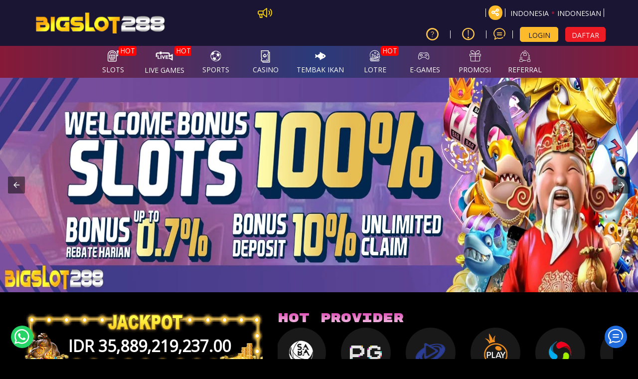

--- FILE ---
content_type: text/html; charset=UTF-8
request_url: https://www.kremersand.com/
body_size: 29182
content:
<!DOCTYPE html>
<html ⚡ lang="id-ID">

<head>
  <meta charset="utf-8" />
        <meta name="google-site-verification" content="7Da6JGpJxOePWsQr7-vS2IJwlQvhkI6aTW1iOZ_2eDo" /> 
    
        <title>BIGSLOT288 - Raih Event Cashback dan Bonus 100% di Depan Tanpa TO</title>
    <meta name="description" content="BIGSLOT288 : Dapatkan bonus deposit 100% langsung di depan tanpa TO dan cashback harian hingga puluhan juta. Akses mudah melalui link resmi, deposit minimal Rp10.000 via QRIS." />
    <meta name="keywords" content="bigslot288" />
    <meta name="twitter:title" content="BIGSLOT288 - Raih Event Cashback dan Bonus 100% di Depan Tanpa TO">
    <meta name="twitter:description" content="BIGSLOT288 : Dapatkan bonus deposit 100% langsung di depan tanpa TO dan cashback harian hingga puluhan juta. Akses mudah melalui link resmi, deposit minimal Rp10.000 via QRIS.">
    <meta property="og:title" content="BIGSLOT288 - Raih Event Cashback dan Bonus 100% di Depan Tanpa TO">
    <meta property="og:description" content="BIGSLOT288 : Dapatkan bonus deposit 100% langsung di depan tanpa TO dan cashback harian hingga puluhan juta. Akses mudah melalui link resmi, deposit minimal Rp10.000 via QRIS.">
              
            <meta name="robots" content="INDEX, FOLLOW">
        <meta name="Content-Type" content="text/html">
    <meta name="twitter:card" content="summary">
    <meta name="og:type" content="website">
    <meta name="author" content="BIGSLOT288">    
    <meta name="csrf-token" content="nCbY6lSuf5lonIYGyITNwVUVIRiCgPFq5WFzphmm">
        <meta property="og:image" content="https://files.sitestatic.net/banners/202312251608200000009c8058e841GGGAAAA__1920x430.jpg">
    
    <meta property="og:site_name" content="BIGSLOT288">
    <meta name="twitter:site" content="BIGSLOT288">
    <meta name="twitter:image" content="https://files.sitestatic.net/banners/202312251608200000009c8058e841GGGAAAA__1920x430.jpg">
    <meta property="og:image:alt" content="BIGSLOT288">
    <meta name="viewport" content="width=device-width" />
    <meta property="og:url" content="https://www.kremersand.com/"> 
    <link rel="canonical" href="https://www.kremersand.com/" />
    <link rel="shortcut icon" href="https://files.sitestatic.net/ImageFile/61dd335b4fad7_Favicon Bigslot288.png" type="image/gif">
    <link rel="stylesheet" href="https://fonts.googleapis.com/css?family=Rubik+Mono+One">
    <link rel="stylesheet" href="https://fonts.googleapis.com/css?family=Rammetto+One">
<!-- 
    <link type="text/css" rel="stylesheet" href="https://www.kremersand.com/css/ugsports/theme-3/gigagaming/custom.css?id=412af6f85a631340a1ab3805c3a4c7b2">   
   TOTO -->

    <link rel="preconnect" href="https://fonts.googleapis.com">
  <link rel="preconnect" href="https://fonts.gstatic.com" crossorigin>
  <link href="https://fonts.googleapis.com/css2?family=Poppins:wght@900&display=swap" rel="stylesheet">

  <link rel="preconnect" href="https://fonts.googleapis.com">
  <link rel="preconnect" href="https://fonts.gstatic.com" crossorigin>
  <link href="https://fonts.googleapis.com/css2?family=Lato:wght@700;800&display=swap" rel="stylesheet">

  <link rel="preconnect" href="https://fonts.googleapis.com">
  <link rel="preconnect" href="https://fonts.gstatic.com" crossorigin>
  <link href="https://fonts.googleapis.com/css2?family=Roboto:wght@900&display=swap" rel="stylesheet">   
    
      
    
    <style amp-boilerplate>body{-webkit-animation:-amp-start 8s steps(1,end) 0s 1 normal both;-moz-animation:-amp-start 8s steps(1,end) 0s 1 normal both;-ms-animation:-amp-start 8s steps(1,end) 0s 1 normal both;animation:-amp-start 8s steps(1,end) 0s 1 normal both}@-webkit-keyframes -amp-start{from{visibility:hidden}to{visibility:visible}}@-moz-keyframes -amp-start{from{visibility:hidden}to{visibility:visible}}@-ms-keyframes -amp-start{from{visibility:hidden}to{visibility:visible}}@-o-keyframes -amp-start{from{visibility:hidden}to{visibility:visible}}@keyframes  -amp-start{from{visibility:hidden}to{visibility:visible}}</style>
    <noscript><style amp-boilerplate>body{-webkit-animation:none;-moz-animation:none;-ms-animation:none;animation:none}</style></noscript>
    <script async src="https://cdn.ampproject.org/v0.js"></script> 
    <script async custom-element="amp-sidebar" src="https://cdn.ampproject.org/v0/amp-sidebar-0.1.js"></script>
    <script async custom-element="amp-bind" src="https://cdn.ampproject.org/v0/amp-bind-0.1.js"></script>
    <script async custom-element="amp-carousel" src="https://cdn.ampproject.org/v0/amp-carousel-0.1.js"></script>  
      
    <!-- <script async custom-element="amp-base-carousel" src="https://cdn.ampproject.org/v0/amp-base-carousel-0.1.js"></script>  -->
<style amp-custom>
.md-show{visibility:visible}.md-overlay{position:fixed;width:100%;height:100%;visibility:hidden;top:0;left:0;z-index:1000;opacity:0;background:rgba(17,17,17,.8);transition:all .3s}.md-show+.md-overlay{opacity:1;visibility:visible}.slide-in-bottom .md-content{transform:translateY(20%);opacity:0;transition:all .3s}.md-show.slide-in-bottom .md-content{transform:translateY(0);opacity:1}.fade-in-scale .md-content{transform:scale(.7);opacity:0;transition:all .3s}.md-show.fade-in-scale .md-content{transform:scale(1);opacity:1}.c-modal { display: block; } .c-modal:target { display: none; }.nifty-modal { position: fixed; top: 50%; left: 50%; width: 100%; max-width: 630px; min-width: 320px; height: auto; z-index: 2000; visibility: hidden; backface-visibility: hidden; transform: translateX(-50%) translateY(-50%); }

@font-face{font-family: icomoon;src: url('/fonts/ugsubskin/icomoon/fonts/icomoon.eot?h141ka');src: url('/fonts/ugsubskin/icomoon/fonts/icomoon.eot?h141ka#iefix') format("embedded-opentype"),url('/fonts/ugsubskin/icomoon/fonts/icomoon.woff2?h141ka') format("woff2"),url('/fonts/ugsubskin/icomoon/fonts/icomoon.ttf?h141ka') format("truetype"),url('/fonts/ugsubskin/icomoon/fonts/icomoon.woff?h141ka') format("woff"),url('/fonts/ugsubskin/icomoon/fonts/icomoon.svg?h141ka#icomoon') format("svg");font-weight: 400;font-style: normal;font-display: block;}i{font-family: icomoon;speak: never;font-style: normal;font-weight: 400;font-variant: normal;text-transform: none;line-height: 1;-webkit-font-smoothing: antialiased;-moz-osx-font-smoothing: grayscale;}.icon-dream-book:before {content: "\e940";}.icon-number-result:before {content: "\e941";}.icon-lips:before {content: "\e94b";}.icon-bank:before {content: "\e94a";}.icon-invoice:before {content: "\e948";}.icon-keyboard-solid:before {content: "\e947";}.icon-hand-holding-usd-solid:before {content: "\e942";}.icon-crown:before {content: "\e916";}.icon-lottery:before {content: "\e93c";}.icon-casino:before {content: "\e93a";}.icon-others:before {content: "\e93d";}.icon-slot:before {content: "\e939";}.icon-sun-moon:before {content: "\e92a";}.icon-rng:before {content: "\e921";}.icon-p2p:before {content: "\e922";}.icon-fish_hunter:before {content: "\e923";}.icon-cockfight:before {content: "\e924";}.icon-menu-poker-01:before {content: "\e932";}.icon-android:before {content: "\e92e";color: #a4c639;}.icon-apple:before {content: "\e92f";color: #999;}.icon-line:before {content: "\e91b";}.icon-users2:before {content: "\e91c";}.icon-cash:before {content: "\e93b";}.icon-stamp:before {content: "\e93f";}.icon-atm:before {content: "\e90f";}.icon-bars:before {content: "\e91d";}.icon-coinbag:before {content: "\e925";}.icon-megaphone:before {content: "\e92d";}.icon-eye:before {content: "\f06e";}.icon-eye-slash:before {content: "\f070";}.icon-question-circle-o:before {content: "\f29c";}.icon-refresh:before {content: "\f021";}.icon-chevron-left:before {content: "\f053";}.icon-chevron-right:before {content: "\f054";}.icon-twitter:before {content: "\f099";}.icon-facebook:before {content: "\f09a";}.icon-facebook-f:before {content: "\f09a";}.icon-youtube-play:before {content: "\f16a";}.icon-instagram:before {content: "\f16d";}.icon-safari:before {content: "\f267";}.icon-chrome:before {content: "\f268";}.icon-firefox:before {content: "\f269";}.icon-credit-card-alt:before {content: "\f283";}.icon-telegram:before {content: "\e907";}.icon-wechat:before {content: "\e906";}.icon-skype:before {content: "\e905";}.icon-km_gaming_dark:before {content: "\e908";}.icon-play-solid:before {content: "\e945";}.icon-zalo .path1:before {content: "\e966";color: #e6eff4;}.icon-zalo .path2:before {content: "\e969";margin-left: -1em;color: #b6d1dd;}.icon-zalo .path3:before {content: "\e96e";margin-left: -1em;color: #41a0d7;}.icon-zalo .path4:before {content: "\e96f";margin-left: -1em;color: #fff;}.icon-Zalo .path1:before {content: "\e95f";color: #fdfefe;}.icon-Zalo .path2:before {content: "\e960";margin-left: -1.0537109375em;color: #0180c7;}.icon-Zalo .path3:before {content: "\e961";margin-left: -1.0537109375em;color: #0172b1;}.icon-Zalo .path4:before {content: "\e962";margin-left: -1.0537109375em;color: #0180c7;}.icon-Zalo .path5:before {content: "\e963";margin-left: -1.0537109375em;color: #0180c7;}.icon-Zalo .path6:before {content: "\e964";margin-left: -1.0537109375em;color: #fdfefe;}.icon-Viber:before {content: "\e965";color: #7b519d;}.icon-google-play .path1:before {content: "\e959";color: #2196f3;}.icon-google-play .path2:before {content: "\e95a";margin-left: -1em;color: #4caf50;}.icon-google-play .path3:before {content: "\e95b";margin-left: -1em;color: #ffc107;}.icon-google-play .path4:before {content: "\e95c";margin-left: -1em;color: #f44336;}.icon-android1:before {content: "\e953";color: #aac148;}.icon-x-square:before {content: "\e93e";}.icon-x:before {content: "\e931";}.icon-comment:before {content: "\e90b";}.icon-users:before {content: "\e934";}.icon-bullhorn:before {content: "\e900";}.icon-chat1:before {content: "\e913";}.icon-mail_outline:before {content: "\e94c";}.icon-download:before {content: "\e909";}.icon-keyboard_arrow_left:before {content: "\e935";}.icon-keyboard_arrow_right:before {content: "\e936";}.icon-videogame_asset:before {content: "\e938";}.icon-refresh-2:before {content: "\e920";}.icon-notifications_none:before {content: "\e94e";}.icon-share:before {content: "\e902";}.icon-language:before {content: "\e903";}.icon-logout:before {content: "\e91a";}.icon-double_arrow_r:before {content: "\e92b";}.icon-double_arrow_l:before {content: "\e90d";}.icon-help-circle:before {content: "\e911";}.icon-shield:before {content: "\e90e";}.icon-attachment:before {content: "\e9cd";}.icon-cross:before {content: "\ea0f";}.icon-home:before {content: "\e91e";}.icon-copy1:before {content: "\e94d";}.icon-qrcode:before {content: "\e950";}.icon-phone:before {content: "\e952";}.icon-address-book:before {content: "\e946";}.icon-display:before {content: "\e956";}.icon-undo:before {content: "\e967";}.icon-search:before {content: "\e986";}.icon-lock:before {content: "\e98f";}.icon-equalizer2:before {content: "\e993";}.icon-fire:before {content: "\e9a9";}.icon-bin:before {content: "\e9ac";}.icon-clipboard:before {content: "\e9ba";}.icon-notification:before {content: "\ea08";}.icon-question:before {content: "\ea09";}.icon-stop2:before {content: "\ea1e";}.icon-whatsapp:before {content: "\ea93";}.icon-sun:before {content: "\e929";}.icon-copy:before {content: "\e92c";}.icon-mobile:before {content: "\e958";}.icon-redo:before {content: "\e968";}.icon-user1:before {content: "\e971";}.icon-clipboard1:before {content: "\e9b8";}.icon-list-numbered:before {content: "\e9b9";}.icon-info:before {content: "\ea0c";}.icon-envelope:before {content: "\e904";}.icon-transfer:before {content: "\e928";}.icon-user:before {content: "\e90c";}.icon-clock:before {content: "\e90a";}.icon-gift:before {content: "\e901";}.icon-arrow-bold-up:before {content: "\e933";}.icon-arrow-long-right:before {content: "\e91f";}.icon-chevron-thin-down:before {content: "\e912";}.icon-chevron-thin-right:before {content: "\e930";}.icon-chevron-thin-up:before {content: "\e910";}.icon-user-o:before {content: "\e82a";}.icon-history:before {content: "\e863";}.icon-magnifier:before {content: "\e86f";}.icon-close:before {content: "\e918";}.icon-currency-dollar:before {content: "\e937";}.icon-checkmark:before {content: "\e914";}.icon-cancel:before {content: "\e915";}.icon-coins:before {content: "\e926";}.icon-pig:before {content: "\e927";}.icon-soccer:before {content: "\e917";}.icon-wallet:before {content: "\e919";}
     x {}

/* TODO only for specific agent  */
/* 3mplay 4 jackpot content hide Request CS on chat */
/*  only for specific agent  */

/* 
<link type="text/css" rel="stylesheet" href="https://www.kremersand.com/css/ugsports/theme-3/gigagaming/custom.css?id=412af6f85a631340a1ab3805c3a4c7b2">   
  TOTO WHILE THEME PAGE TO */
/*! SL added !*/
h1, h2, h3, h4, h5, h6,
.h1, .h2, .h3, .h4, .h5, .h6 { 
  font-weight: 500;
  line-height: 1.2;
  color: #fdc54c;
}
 
 /*!
 * Bootstrap v3.4.1 (https://getbootstrap.com/)
 * Copyright 2011-2019 Twitter, Inc.
 * Licensed under MIT (https://github.com/twbs/bootstrap/blob/master/LICENSE)
 */
/*! normalize.css v3.0.3 | MIT License | github.com/necolas/normalize.css */html{font-family:sans-serif;-ms-text-size-adjust:100%;-webkit-text-size-adjust:100%}body{margin:0}section{display:block}a{background-color:transparent}a:active,a:hover{outline:0}img{border:0}svg:not(:root){overflow:hidden}button,input{color:inherit;font:inherit;margin:0}button{overflow:visible}button{text-transform:none}button,html input[type=button],input[type=submit]{-webkit-appearance:button;cursor:pointer}button::-moz-focus-inner,input::-moz-focus-inner{border:0;padding:0}input{line-height:normal}table{border-collapse:collapse;border-spacing:0}td{padding:0}

/*! Source: https://github.com/h5bp/html5-boilerplate/blob/master/src/css/main.css */@media  print{*,:after,:before{color:#000;text-shadow:none;background:transparent;box-shadow:none;}a,a:visited{text-decoration:underline}a[href]:after{content:" (" attr(href) ")"}a[href^="#"]:after,a[href^="javascript:"]:after{content:""}img,tr{page-break-inside:avoid}img{max-width:100%;}h2,h3,p{orphans:3;widows:3}h2,h3{page-break-after:avoid}.table{border-collapse:collapse;}.table td{background-color:#fff;}}@font-face{font-family:Glyphicons Halflings;src:url(../fonts/bootstrap/glyphicons-halflings-regular.eot);src:url(../fonts/bootstrap/glyphicons-halflings-regular.eot?#iefix) format("embedded-opentype"),url(../fonts/bootstrap/glyphicons-halflings-regular.woff2) format("woff2"),url(../fonts/bootstrap/glyphicons-halflings-regular.woff) format("woff"),url(../fonts/bootstrap/glyphicons-halflings-regular.ttf) format("truetype"),url(../fonts/bootstrap/glyphicons-halflings-regular.svg#glyphicons_halflingsregular) format("svg")}*{box-sizing:border-box}:after,:before{box-sizing:border-box}html{font-size:10px;-webkit-tap-highlight-color:rgba(0,0,0,0)}body{font-family:Open Sans,sans-serif;font-size:14px;line-height:1.5;color:#333}button,input{font-family:inherit;font-size:inherit;line-height:inherit}a{color:#fdc54c;text-decoration:none}a:focus,a:hover{color:#faac03;text-decoration:underline}a:focus{outline:5px auto -webkit-focus-ring-color;outline-offset:-2px}img{vertical-align:middle}.sr-only{position:absolute;width:1px;height:1px;padding:0;margin:-1px;overflow:hidden;clip:rect(0,0,0,0);border:0}[role=button]{cursor:pointer}h2,h3,h4,h5{font-family:Open Sans,sans-serif;font-weight:500;line-height:1.2;color:#fdc54c}h2,h3{margin-top:21px;margin-bottom:10.5px}h4,h5{margin-top:10.5px;margin-bottom:10.5px}h2{font-size:30px}h3{font-size:24px}h4{font-size:18px}h5{font-size:14px}p{margin:0 0 10.5px}.small{font-size:85%}.text-left{text-align:left}.text-right{text-align:right}.text-center{text-align:center}.text-justify{text-align:justify}ol,ul{margin-top:0;margin-bottom:10.5px}.container{padding-right:15px;padding-left:15px;margin-right:auto;margin-left:auto}.container:after,.container:before{display:table;content:" "}.container:after{clear:both}@media (min-width:768px){.container{width:750px}}@media (min-width:992px){.container{width:970px}}@media (min-width:1200px){.container{width:1180px}}.row{margin-right:-15px;margin-left:-15px}.row:after,.row:before{display:table;content:" "}.row:after{clear:both}.col-lg-3,.col-lg-4,.col-lg-5,.col-lg-6,.col-md-2,.col-md-6,.col-md-8,.col-md-10,.col-sm-4,.col-sm-6,.col-sm-8,.col-xs-1,.col-xs-4,.col-xs-5,.col-xs-6,.col-xs-8,.col-xs-10,.col-xs-12{position:relative;min-height:1px;padding-right:15px;padding-left:15px}.col-xs-1,.col-xs-4,.col-xs-5,.col-xs-6,.col-xs-8,.col-xs-10,.col-xs-12{float:left}.col-xs-1{width:8.3333333333%}.col-xs-4{width:33.3333333333%}.col-xs-5{width:41.6666666667%}.col-xs-6{width:50%}.col-xs-8{width:66.6666666667%}.col-xs-10{width:83.3333333333%}.col-xs-12{width:100%}.col-xs-offset-1{margin-left:8.3333333333%}@media (min-width:768px){.col-sm-4,.col-sm-6,.col-sm-8{float:left}.col-sm-4{width:33.3333333333%}.col-sm-6{width:50%}.col-sm-8{width:66.6666666667%}.col-sm-offset-2{margin-left:16.6666666667%}}@media (min-width:992px){.col-md-2,.col-md-6,.col-md-8,.col-md-10{float:left}.col-md-2{width:16.6666666667%}.col-md-6{width:50%}.col-md-8{width:66.6666666667%}.col-md-10{width:83.3333333333%}.col-md-offset-2{margin-left:16.6666666667%}}@media (min-width:1200px){.col-lg-3,.col-lg-4,.col-lg-5,.col-lg-6{float:left}.col-lg-3{width:25%}.col-lg-4{width:33.3333333333%}.col-lg-5{width:41.6666666667%}.col-lg-6{width:50%}}table{background-color:transparent}table td[class*=col-]{position:static;display:table-cell;float:none}.table{width:100%;max-width:100%;margin-bottom:21px}.table>tbody>tr>td{padding:8px;line-height:1.5;vertical-align:top;border-top:1px solid #ddd}label{display:inline-block;max-width:100%;margin-bottom:5px;font-weight:700}.form-control{display:block;font-size:14px;line-height:1.5;color:#555}.form-control{width:100%;height:35px;padding:6px 12px;background-color:#fff;background-image:none;border:1px solid #ccc;border-radius:4px;box-shadow:inset 0 1px 1px rgba(0,0,0,.075);transition:border-color .15s ease-in-out,box-shadow .15s ease-in-out}.form-control:focus{border-color:#66afe9;outline:0;box-shadow:inset 0 1px 1px rgba(0,0,0,.075),0 0 8px rgba(102,175,233,.6)}.form-control::-moz-placeholder{color:#999;opacity:1}.form-control:-ms-input-placeholder{color:#999}.form-control::-webkit-input-placeholder{color:#999}.form-control::-ms-expand{background-color:transparent;border:0}.form-control[readonly]{background-color:#eee;opacity:1}.form-group{margin-bottom:15px}.form-horizontal .form-group{margin-right:-15px;margin-left:-15px}.form-horizontal .form-group:after,.form-horizontal .form-group:before{display:table;content:" "}.form-horizontal .form-group:after{clear:both}.btn{display:inline-block;margin-bottom:0;font-weight:400;text-align:center;white-space:nowrap;vertical-align:middle;touch-action:manipulation;cursor:pointer;background-image:none;border:1px solid transparent;padding:6px 12px;font-size:14px;line-height:1.5;border-radius:4px;-moz-user-select:none;-ms-user-select:none;user-select:none}.btn:active:focus,.btn:focus{outline:5px auto -webkit-focus-ring-color;outline-offset:-2px}.btn:focus,.btn:hover{color:#333;text-decoration:none}.btn:active{background-image:none;outline:0;box-shadow:inset 0 3px 5px rgba(0,0,0,.125)}.btn-primary{background-color:#337ab7;border-color:#2e6da4}.btn-primary:focus{color:#fff;background-color:#286090;border-color:#122b40}.btn-primary:hover{color:#fff;background-color:#286090;border-color:#204d74}.btn-primary:active{color:#fff;background-color:#286090;background-image:none;border-color:#204d74}.btn-primary:active:focus,.btn-primary:active:hover{color:#fff;background-color:#204d74;border-color:#122b40}.btn-info{color:#fff;background-color:#5bc0de;border-color:#46b8da}.btn-info:focus{color:#fff;background-color:#31b0d5;border-color:#1b6d85}.btn-info:hover{color:#fff;background-color:#31b0d5;border-color:#269abc}.btn-info:active{color:#fff;background-color:#31b0d5;background-image:none;border-color:#269abc}.btn-info:active:focus,.btn-info:active:hover{color:#fff;background-color:#269abc;border-color:#1b6d85}.btn-warning{color:#fff;background-color:#f0ad4e;border-color:#eea236}.btn-warning:focus{color:#fff;background-color:#ec971f;border-color:#985f0d}.btn-warning:hover{color:#fff;background-color:#ec971f;border-color:#d58512}.btn-warning:active{color:#fff;background-color:#ec971f;background-image:none;border-color:#d58512}.btn-warning:active:focus,.btn-warning:active:hover{color:#fff;background-color:#d58512;border-color:#985f0d}.btn-danger{color:#fff;background-color:#d9534f;border-color:#d43f3a}.btn-danger:focus{color:#fff;background-color:#c9302c;border-color:#761c19}.btn-danger:hover{color:#fff;background-color:#c9302c;border-color:#ac2925}.btn-danger:active{color:#fff;background-color:#c9302c;background-image:none;border-color:#ac2925}.btn-danger:active:focus,.btn-danger:active:hover{color:#fff;background-color:#ac2925;border-color:#761c19}.btn-link{font-weight:400;border-radius:0}.btn-link,.btn-link:active{background-color:transparent;box-shadow:none}.btn-link,.btn-link:active,.btn-link:focus,.btn-link:hover{border-color:transparent}.btn-link:focus,.btn-link:hover{color:#faac03;text-decoration:underline;background-color:transparent}.btn-block{display:block;width:100%}.btn-block+.btn-block{margin-top:5px}input[type=button].btn-block{width:100%}.dropdown{position:relative}.dropdown-menu{position:absolute;top:100%;left:0;z-index:1000;display:none;float:left;min-width:160px;padding:5px 0;margin:2px 0 0;font-size:14px;text-align:left;list-style:none;background-color:#fff;background-clip:padding-box;border:1px solid #ccc;border:1px solid rgba(0,0,0,.15);border-radius:4px;box-shadow:0 6px 12px rgba(0,0,0,.175)}.nav{padding-left:0;margin-bottom:0;list-style:none}.nav:after,.nav:before{display:table;content:" "}.nav:after{clear:both}.alert{padding:15px;margin-bottom:21px;border:1px solid transparent;border-radius:4px}.alert-danger{color:#a94442;background-color:#f2dede;border-color:#ebccd1}.progress{height:21px;margin-bottom:21px;overflow:hidden;background-color:#f5f5f5;border-radius:4px;box-shadow:inset 0 1px 2px rgba(0,0,0,.1)}.progress-bar{float:left;width:0;height:100%;font-size:12px;line-height:21px;color:#fff;text-align:center;background-color:#40fe41;box-shadow:inset 0 -1px 0 rgba(0,0,0,.15);transition:width .6s ease}.modal-header{padding:15px;border-bottom:1px solid #e5e5e5}.modal-header:after,.modal-header:before{display:table;content:" "}.modal-header:after{clear:both}.modal-title{margin:0;line-height:1.5}.modal-body{position:relative;padding:15px}.modal-footer{padding:15px;text-align:right;border-top:1px solid #e5e5e5}.modal-footer:after,.modal-footer:before{display:table;content:" "}.modal-footer:after{clear:both}.carousel,.carousel-inner{position:relative}.carousel-inner{width:100%;overflow:hidden}.carousel-inner>.item{position:relative;display:none;transition:left .6s ease-in-out}.carousel-inner>.item>a>img,.carousel-inner>.item>img{display:block;max-width:100%;height:auto;line-height:1}@media (-webkit-transform-3d),(transform-3d){.carousel-inner>.item{transition:transform .6s ease-in-out;backface-visibility:hidden;perspective:1000px}.carousel-inner>.item.active{transform:translateZ(0);left:0}}.carousel-inner>.active{display:block}.carousel-inner>.active{left:0}.carousel-control{position:absolute;top:0;bottom:0;left:0;width:15%;font-size:20px;color:#fff;text-align:center;text-shadow:0 1px 2px rgba(0,0,0,.6);background-color:transparent;filter:alpha(opacity=50);opacity:.5}.carousel-control.left{background-image:linear-gradient(90deg,rgba(0,0,0,.5) 0,rgba(0,0,0,.0001));filter:progid:DXImageTransform.Microsoft.gradient(startColorstr="#80000000",endColorstr="#00000000",GradientType=1);background-repeat:repeat-x}.carousel-control.right{right:0;left:auto;background-image:linear-gradient(90deg,rgba(0,0,0,.0001) 0,rgba(0,0,0,.5));filter:progid:DXImageTransform.Microsoft.gradient(startColorstr="#00000000",endColorstr="#80000000",GradientType=1);background-repeat:repeat-x}.carousel-control:focus,.carousel-control:hover{color:#fff;text-decoration:none;outline:0;filter:alpha(opacity=90);opacity:.9}.carousel-control .icon-next,.carousel-control .icon-prev{position:absolute;top:50%;z-index:5;display:inline-block;margin-top:-10px}.carousel-control .icon-prev{left:50%;margin-left:-10px}.carousel-control .icon-next{right:50%;margin-right:-10px}.carousel-control .icon-next,.carousel-control .icon-prev{width:20px;height:20px;font-family:serif;line-height:1}.carousel-control .icon-prev:before{content:"\2039"}.carousel-control .icon-next:before{content:"\203A"}.carousel-indicators{position:absolute;bottom:10px;left:50%;z-index:15;width:60%;padding-left:0;margin-left:-30%;text-align:center;list-style:none}.carousel-indicators li{display:inline-block;width:10px;height:10px;margin:1px;text-indent:-999px;cursor:pointer;background-color:#000\9;background-color:transparent;border:1px solid #fff;border-radius:10px}.carousel-indicators .active{width:12px;height:12px;margin:0;background-color:#fff}@media  screen and (min-width:768px){.carousel-control .icon-next,.carousel-control .icon-prev{width:30px;height:30px;margin-top:-10px;font-size:30px}.carousel-control .icon-prev{margin-left:-10px}.carousel-control .icon-next{margin-right:-10px}.carousel-indicators{bottom:20px}}.clearfix:after,.clearfix:before{display:table;content:" "}.clearfix:after{clear:both}.pull-right{float:right;}.pull-left{float:left;}.hide{display:none;}.nifty-modal{position:fixed;top:50%;left:50%;width:50%;max-width:630px;min-width:320px;height:auto;z-index:2000;visibility:hidden;backface-visibility:hidden;transform:translateX(-50%) translateY(-50%)}.md-overlay{position:fixed;width:100%;height:100%;visibility:hidden;top:0;left:0;z-index:1000;opacity:0;background:rgba(30,30,30,.5);transition:all .3s}.slide-in-bottom .md-content{transform:translateY(20%);opacity:0;transition:all .3s}.fade-in-scale .md-content{transform:scale(.7);opacity:0;transition:all .3s}.mb-3{margin-bottom:1rem;}.font-weight-bold{font-weight:700;}.mt-2{margin-top:.5rem;}.mt-3{margin-top:1rem;}.mt-4{margin-top:1.5rem;}.table-borderless>tbody>tr>td{border:none}.table>tbody>tr>td{vertical-align:middle}.d-inline-block{display:inline-block}html{font-size:inherit}.no-gutters{margin-right:0;margin-left:0}.no-gutters>[class*=col-]{padding-right:0;padding-left:0}.d-block{display:block}.img-fluid{max-width:100%;height:auto}h2,h3,h4,h5{margin-top:0}h2,h3,h4,h5{margin-bottom:.5rem}ol,p,ul{margin-top:0;margin-bottom:1rem}body,html{height:100%}.content{height:auto;min-height:600px;margin-bottom:100px}body{min-height:1001px;background-image:linear-gradient(90deg,#471525,#13162f);background-color:#471525;color:#fff}i{line-height:inherit}input:-webkit-autofill,input:-webkit-autofill:focus,input:-webkit-autofill:hover{-webkit-text-fill-color:#fff;-webkit-transition:background-color 5000s ease-in-out 0s;transition:background-color 5000s ease-in-out 0s}.title{color:#fdc54c;font-family:Open Sans,sans-serif}.btn{outline:none}.btn:active:focus,.btn:focus{outline:none}@media  screen and (max-width:992px){.btn:active:focus,.btn:focus{color:#fff}}@media  screen and (min-width:992px){.btn:active:focus,.btn:focus{color:#fff}}.btn.btn-clear{color:inherit;font-weight:inherit;padding:0;font-size:inherit;background:none;outline:none}.btn-primary{background-color:#871737;color:#fff;border-color:#871737;border-radius:5px}.btn-primary:active,.btn-primary:focus,.btn-primary:hover{background-color:#243169;color:#181733;border-color:#243169}.btn-tertiery{background-color:#fdbb2c;color:#181733;border-color:#fdbb2c;border-radius:5px}.btn-tertiery:active,.btn-tertiery:focus,.btn-tertiery:hover{background-color:#d2981a;color:#181733;border-color:#d2981a}.btn-accent{background-color:#ed1c24;color:#fff;border-color:#ed1c24;border-radius:5px}.btn-accent:active,.btn-accent:focus,.btn-accent:hover{background-color:#f03e45;color:#fff;border-color:#f03e45}.btn-round{border-radius:60px;padding:7px 14px;margin-bottom:5px;text-align:center}.waves-effect{position:relative;cursor:pointer;display:inline-block;overflow:hidden;-moz-user-select:none;-ms-user-select:none;user-select:none;-webkit-tap-highlight-color:transparent;vertical-align:middle;z-index:1;will-change:opacity,transform;transition:all .1s ease-out}.btn-link{color:#fdc54c;display:inline;padding:0;font-weight:inherit;vertical-align:inherit}.btn-link:disabled,.btn-link:focus,.btn-link:hover{color:#fdc54c;opacity:.5}a:link,a:visited{text-decoration:none;}.text-t600{color:#050508}.font-size-sm{font-size:11.2px;}.fs-md{font-size:16px;}.fs-sm{font-size:11.2px;}.fs-lg{font-size:17.5px;}.pointer{cursor:pointer}i{color:inherit;font-weight:inherit}ol,ul{padding:0;margin:0 0 10px 25px}.dotted_line{border-bottom:1px dotted #fff}.center{margin:0 auto}.flex-row{flex-flow:row nowrap;-ms-flex-pack:justify;width:100%}.flex,.flex-row{display:flex;align-items:center}.flex-grow{flex:1;-ms-flex-negative:1;-ms-flex-preferred-size:auto;}.flex-align-top{align-items:flex-start}.auto-box{flex-basis:0;flex-grow:1}.gradient-border{position:relative}.gradient-border:before{position:absolute;bottom:0;content:"";width:90%;height:0;border-bottom:2px solid #d8d8d8;-o-border-image:linear-gradient(90deg,rgba(24,23,51,.5),#d8d8d8,rgba(24,23,51,.5)) 1 100%;border-image:linear-gradient(90deg,rgba(24,23,51,.5),#d8d8d8,rgba(24,23,51,.5)) 1 100%;border-image-slice:1 1 1 1}.gradient-border:after{position:absolute;top:0;right:0;content:"";width:0;height:90%;border-right:2px solid #d8d8d8;-o-border-image:linear-gradient(180deg,rgba(24,23,51,.5),#d8d8d8,rgba(24,23,51,.5)) 1 100%;border-image:linear-gradient(180deg,rgba(24,23,51,.5),#d8d8d8,rgba(24,23,51,.5)) 1 100%;border-image-slice:1 1 1 1}@media (min-width:768px) and (max-width:991px){.gradient-border:nth-of-type(2n):after{content:none}.gradient-border:last-of-type:before{content:none}.gradient-border:nth-last-of-type(2):before{content:none}}@media (min-width:992px){.gradient-border:nth-of-type(3n):after{content:none}.gradient-border:last-of-type:before{content:none}.gradient-border:nth-last-of-type(2):before{content:none}.gradient-border:nth-last-of-type(3):before{content:none}}.site-footer{background-color:#13162f;bottom:0;left:0;position:relative;width:100%;margin-top:2rem;color:#fff}.social-icons{color:#fff;font-size:1.2rem}.social-icons .button.icon:hover>i{color:#fff;}.button{position:relative;display:inline-block;background-color:transparent;text-transform:uppercase;font-size:inherit;letter-spacing:.03em;touch-action:none;cursor:pointer;font-weight:bolder;text-align:center;color:currentColor;text-decoration:none;border:1px solid transparent;vertical-align:middle;border-radius:5px;margin-top:0;margin-right:1em;text-shadow:none;line-height:2.4em;min-height:2.5em;padding:0 1.2em;max-width:100%;transition:transform .3s,border .3s,background .3s,box-shadow .3s,opacity .3s,color .3s;text-rendering:optimizeLegibility;box-sizing:border-box}.button.facebook:hover{color:#3a589d;}.button.twitter:hover{color:#38c0ff;}.button.instagram:hover{color:#3b6994;}.button.youtube:hover{color:#f90018;}.button.is-outline{line-height:2.19em;border:2px solid;background-color:transparent}.button.icon{margin-left:.12em;margin-right:.12em;min-width:2.5em;padding-left:.6em;padding-right:.6em;display:inline-block}.button.icon.circle{padding-left:0;padding-right:0}.button i{vertical-align:middle;top:-1px;position:relative}.circle{border-radius:50%;}.social-icons i{min-width:1em}.social-icons .button.icon:hover{background-color:currentColor;border-color:currentColor;}.bottom-to-top{-ms-writing-mode:tb-rl;display:inline-block}.bottom-to-top{writing-mode:tb-rl;writing-mode:vertical-rl}.pin-in-grp input{text-align:center;float:left}.member-service{white-space:nowrap;overflow:hidden}.member-service i{font-size:28.728px}input[type=password]{letter-spacing:.3em}.form-control{border-color:#fecf6b;background-color:transparent;height:30px;color:#fff;-webkit-text-fill-color:#fff;border-radius:5px}.form-control[readonly]{background-color:rgba(210,54,78,.3);color:#fff;opacity:.6;border:1px solid rgba(210,54,78,.3)}.input-l{padding:16px 18px 17px}.icon-input input{padding-left:46px;height:auto}.icon-input{position:relative}.icon-input i.left{color:#fff;position:absolute;top:15px;left:18px;transition:all .2s ease;font-size:18px}.circle-id{background-position:-115px -10px}@media  screen and (max-width:992px){.content,body,html{height:100%}}.loader-b{position:absolute;display:block;top:0;left:0;width:100%;height:100%}.loader-b:before{content:"";display:block;position:relative;width:14px;height:14px;top:50%;transform:translateY(-50%);margin:auto;border-radius:50%;border:2px solid #fdbb2c;border-top-color:#243169;animation:spin 2s linear infinite}.loader-b.large:before{width:72px;height:72px;border-width:5px}.loader-b.large:after{display:block;position:relative;transform:translateY(-207.5%);margin:auto;text-align:center;content:"Loading"}@keyframes  spin{0%{transform:rotate(0deg)}to{transform:rotate(1turn)}}.ann-wrapper{padding:.2em;background-color:inherit;color:inherit;vertical-align:middle}.ann-wrapper .ann-content{overflow:hidden;padding-top:5px;font-weight:600}.ann-wrapper i{font-size:21.882px;color:#fdbb2c}.carousel-indicators li{border-color:#fdbb2c}.carousel-indicators li.active{background-color:#fdbb2c}.hot-game-tag{top:-4px;left:-4px;height:51px;background-image:url(/assets/images/sprites/game-tag-icon-hot.webp)}.hot-game-tag{position:absolute;z-index:1;width:60px;background-size:60px}.toggle-password{font-size:1.4em;position:absolute;top:0;right:30px}#loginForm .toggle-password{top:15px;right:15px;}.footer_btm_logo_img img{max-height:70px;height:auto}#collapsible-footer{display:flex;align-items:center;justify-content:center;font-size:16px}#collapsible-footer .i-collapse{border-radius:50%;padding:0 5px;background-color:#fdbb2c;color:#fff;font-size:20px;width:30px;height:30px;display:inline-block;transition:transform .5s linear}.footer-desc{margin-top:1em}.footer-content{font-size:12px}.footer-content ul{list-style-type:none;margin:0;padding:0}.footer-content .footerlink ul li{float:left;display:inline-block;vertical-align:middle;padding:0 5px 0 0;line-height:24px}.footer-content .footerlink ul li a{color:#fff}.footer-content .payment_imgs img{margin-right:5px}.footer-content .button.icon i{font-size:1.4em}.main.nav-wrapper{background-color:#871737;background-image:linear-gradient(90deg,#871737 0,#1f4181 49%,#871737)}.main.nav-wrapper .main-nav{overflow:hidden;line-height:1.15}.main.nav-wrapper .main-nav .nav-item{float:left;color:#fff;text-align:center;text-decoration:none;overflow:hidden;flex:none;flex-basis:auto}.main.nav-wrapper .nav-title{text-transform:uppercase}.main.nav-wrapper .nav-item .navlink{border:none;outline:none;color:#fff;background-color:inherit;width:100%;min-width:100px;display:block;cursor:pointer;text-decoration:none;text-align:center;vertical-align:middle;padding:0 .9em .5em}.main.nav-wrapper .nav-item .navlink i{color:inherit;font-size:1.4rem;vertical-align:middle;line-height:1.8em}.main.nav-wrapper .main-nav a:hover,.main.nav-wrapper .nav-item:hover .navlink{background-color:#fdbb2c}.main.nav-wrapper .nav-item-content{display:none;position:absolute;background-color:#040e38;width:100%;left:0;box-shadow:0 8px 16px 0 rgba(0,0,0,.2);z-index:111;border-bottom:15px solid #871737}.main.nav-wrapper .nav-item-content .auto-box>.a-disabledLink,.main.nav-wrapper .nav-item-content .auto-box>a{text-decoration:none;display:block;height:100%;color:#fff;position:relative;z-index:3;pointer-events:auto;cursor:pointer}.main.nav-wrapper .nav-item-content .auto-box>.a-disabledLink:after,.main.nav-wrapper .nav-item-content .auto-box>a:after{content:"";display:block;position:absolute;opacity:0;top:0;width:100%;height:100%;z-index:-1;transition:opacity .5s ease-in-out;background:radial-gradient(ellipse at center,#fedd96 17%,#fecf6b 27%,#fdc54c 31%,#fdbb2c 52%,#ef940c 57%,#fc9610 97%);filter:progid:DXImageTransform.Microsoft.gradient(startColorstr="app-color(secondary,lightest)",endColorstr="app-color(secondary,darker)",GradientType=1);background-image:radial-gradient(circle,#fecf6b,#fdc54c,#fdbb2c,#ef940c,#fc9610)}.main.nav-wrapper .nav-item-content .auto-box>.a-disabledLink:hover:not(.disableHover):after,.main.nav-wrapper .nav-item-content .auto-box>a:hover:not(.disableHover):after{opacity:1;z-index:-1}.main.nav-wrapper .nav-item:hover .nav-item-content{display:block}.main.nav-wrapper .auto-box{margin:5px;position:relative}.main.nav-wrapper .auto-box:first-child{margin-left:0}.main.nav-wrapper .auto-box:last-child{margin-right:0}.main.nav-wrapper .auto-box.hide_this_sec{display:none}.main.nav-wrapper .flex-row:first-of-type{margin-top:5px}.main.nav-wrapper .flex-row:last-of-type{margin-bottom:5px}.main.nav-wrapper .logo_provider{margin:0 auto}.main.nav-wrapper .menu-item-title{text-transform:uppercase;font-size:11.2px;padding-bottom:5px}.main.nav-wrapper .nav-icon{position:relative}.main.nav-wrapper .nav-icon .hot{position:absolute;display:inline-block;padding:3px;line-height:1;background-color:red;color:#fff;border-radius:5px}.main.nav-wrapper .nav-icon .hot.new{background:linear-gradient(1deg,#fbd629,#ff0);color:#000}.floats{position:fixed;top:200px;transition:all .5s ease-out;transition-delay:1s;z-index:99;color:#fff}.floats .btn{border-radius:0;}.floats .txt-xxl{font-size:3rem}.floats .icon-24-7{vertical-align:middle}.floats .icon-clock{font-size:27.342px}.floats .bg-1{background-color:#040e38}.floats .box{padding:10px;}.floats .bg-2{font-family:Open Sans,sans-serif}.floats .bg-2 .btn{font-size:inherit;text-align:inherit;}.floats .bg-2 .btn.btn-block{padding-left:15px;padding-right:15px;}.floats .bg-2 .btn.btn-block:hover .icon-txt{color:#00c300}.floats .bg-2 .icon-txt{font-size:1.7em;vertical-align:middle;line-height:100%;position:relative;top:0;transition:top .3s}.floats .btn-block+.btn-block{margin-top:0}.floats .btn-primary:hover{font-weight:900}.floats .fc{min-width:221px;min-height:190px}.floats .fc>div{display:inline-block;margin:0;vertical-align:top;position:relative}.floats .i-circle{font-size:1.3rem;padding:.075em;border-radius:50%;border:1px solid #fff}.floats .fd-qr{height:100px;width:100px;left:44px;top:10px;background:linear-gradient(#1f4181,#871737);padding:6px;border-radius:6px;box-shadow:inset 0 1px 1px #243169}.floats-right{right:0;transform:translateX(calc(100% - 3.4rem))}.floats-left{left:0;transform:translateX(calc(3.4rem - 100%))}.floats-right:hover{transform:translateX(0);transition:all .5s ease-in;z-index:99}.floats-left:hover{transform:translateX(0);transition:all .5s ease-in;z-index:99}.floats-left .fc .fc-right,.floats-right .fc .fc-left{width:3.4rem;min-height:190px;background-color:#fdbb2c;padding:5px;color:#fff}.floats-right .fc .fc-left{border-top-left-radius:5px;border-bottom-left-radius:5px}.floats-left .fc .fc-right{border-top-right-radius:5px;border-bottom-right-radius:5px}.floats-left .fc .fc-left,.floats-right .fc .fc-right{min-width:150px;min-height:190px;border-bottom-left-radius:5px;border-bottom-right-radius:5px;background-color:#243169}.floats .box{padding:5px;}.floats.floats-right .bg-2{padding:15px 6px 10px;background:#040e38}.floats.floats-right .bg-2 .btn-block{margin-bottom:10px;border-radius:5px;}.floats.floats-right .bg-2 .btn-block.btn-primary{background:#1f4181}.floats.floats-right .bg-2 .btn-block.btn-primary:hover{font-weight:400;color:#fff}.floats.floats-right .bg-2 .btn-block:hover .icon-txt{color:#fff}.floats.floats-right .bg-2 .btn-block .dis_flex{display:flex}.floats.floats-right .bg-2 .icon-txt{font-size:1.5rem;min-width:35px}.header-wrapper{background-color:#181733;background-image:none}.header-wrapper:not(.stuck) .logo img{transition:max-height .5s}.header-wrapper .country_detail{text-transform:uppercase;font-size:14px}.header-wrapper .country_detail .dot{width:5px;height:5px;margin:0 2px 2px;border-radius:50%;display:inline-block;background-color:#871737}.header-wrapper .btn.fix{padding-top:3px;padding-bottom:3px;min-width:77px;border-radius:5px}.header-wrapper .main-header{z-index:10;position:relative}.header-wrapper .inner-header{padding-bottom:5px;padding-top:5px}.header-wrapper .flex-col{max-height:100%}.header-wrapper .logo-left .logo{margin-left:0;margin-right:5px}.header-wrapper .logo a{text-decoration:none;display:block;color:#fff;font-size:2rem;text-transform:uppercase;font-weight:bolder;margin:0}.header-wrapper .logo img{display:block;width:auto}.header-wrapper #logo img{max-height:70px}@media  screen and (max-width:768px){.header-wrapper .md-logo-center .logo{order:2;text-align:center;margin:0 15px}}@media  screen and (max-width:768px){.header-wrapper .md-logo-center .logo img{margin:0 auto}}.header-wrapper .flex-left{margin-right:auto}.header-wrapper .flex-right{margin-left:auto}@media  screen and (max-width:768px){.header-wrapper .md-logo-center .flex-left{order:1;flex:1 1 0}}@media  screen and (max-width:768px){.header-wrapper .md-logo-center .flex-right{flex:1 1 0;order:3}}@media (max-width:768px){.header-wrapper .hide-for-medium{display:none;}}@media (min-width:768px){.header-wrapper .show-for-medium{display:none;}}.header-wrapper .btn-link,.header-wrapper a:not(.btn){color:inherit}.header-wrapper .flex-right .flex-row{align-items:center;justify-content:flex-end}.header-wrapper .flex-right .flex-row span{vertical-align:middle}.header-wrapper .flex-right .flex-row i{vertical-align:middle;font-size:1.5rem}.header-wrapper .flex-right .flex-row .logo-wrap{height:1.5rem;width:1.5rem}.header-wrapper .flex-right .flex-row.mid{color:#fdc54c}.header-wrapper .flex-right .flex-row.mid>:not(i){margin-left:.5em;margin-right:.5em}.header-wrapper .flex-right .flex-row.top{padding-bottom:4px}.header-wrapper .flex-right .flex-row.last>:not(i),.header-wrapper .flex-right .flex-row.top>:not(i){margin-left:.2em;margin-right:.2em}.header-wrapper .flex-right .flex-row .button.icon.circle{font-size:.7rem;background-color:#fdbb2c}.header-wrapper .flex-right .flex-row .button.icon.circle i{font-size:.9rem}.header-wrapper .flex-right .flex-row .social-icons{overflow:hidden;font-size:.7rem}.header-wrapper .flex-right .flex-row .social-icons .button,.header-wrapper .flex-right .flex-row .social-icons a{padding-left:3.5px;padding-right:3.5px;min-width:2.7em;white-space:nowrap;overflow:hidden}.header-wrapper .flex-right .flex-row .social-icons.fade-in{display:inline-block;width:0;line-height:1;opacity:0;transition:all .2s ease;overflow:hidden;margin-left:0;margin-right:0;white-space:nowrap}.header-wrapper .last{margin-top:.5em;flex-flow:row nowrap;text-align:right;color:#fecf6b;font-weight:700}.header-wrapper .last>*{font-size:.9rem}.header-wrapper .last i{color:#fdc54c;margin-right:1px;line-height:100%}.header-wrapper .time{font-size:11.2px}.header-wrapper .line{border:none;width:1px;height:1.2em;background-color:#fff}.header-wrapper .btn-link{text-decoration:none;vertical-align:middle}.header-wrapper .enlarge{transform:none;transition:transform .2s linear}.header-wrapper .enlarge:hover{transform:scale(1.1) translateY(-3px);box-shadow:0 3px 6px rgba(0,0,0,.25)}.header-wrapper .btn.wallet,.header-wrapper .btn.wallet i{color:#f03e45}.header-wrapper .acc-panel.flex-row{flex-wrap:wrap}.acc-panel #dropdownothergameblc{background:none;border:none}.acc-panel #dropdownothergameblc i{margin-left:5px;font-size:20px}.othergame_blc{width:300px;padding:0;background-color:#040e38}.othergame_blc table{margin:10px 0}.othergame_blc table tr{border-top:1px solid #ddd}.othergame_blc table tr:first-child{border-top:0 solid #ddd}.othergame_blc table tr td{border-top:0 solid #ddd;padding:0 15px 5px;background-color:#040e38}.othergame_blc table tr td button{color:#fff;}.othergame_blc table tr td button i{font-size:14px;margin-left:5px;color:#fff}.transaction-dropdown{background-color:#040e38}.drop_link{margin-left:0;list-style:none}.drop_link li{border-top:1px solid #ddd;background-color:#040e38}.drop_link li:first-child{border-top:0 solid #ddd}.drop_link li a{color:#fff;padding:5px 10px;display:flex}.drop_link li a i{color:#fff;padding-right:10px}.jackpot{border-radius:5px;padding-top:10px;padding-bottom:10px;position:relative;text-align:center}.jackpot .txt-overlay{position:absolute;top:0;left:0;width:100%;height:100%}.jackpot .text-content{text-align:center;height:100%;font-weight:900;color:#fff;padding-top:20px}@media  screen and (max-width:992px){.jackpot .text-content{font-size:20px}}@media  screen and (min-width:992px){.jackpot .text-content{font-size:2rem}}.jackpot .text-content:before{display:inline-block;content:"";height:100%;vertical-align:middle}label.radio [type=radio]:not(:checked){position:absolute;opacity:0;pointer-events:none}label.radio [type=radio]:not(:checked)+span,label.radio [type=radio]:not(:checked).has-success~.form-control-feedback~.error+span{position:relative;padding-left:35px;cursor:pointer;display:inline-block;height:25px;line-height:25px;font-size:1rem;transition:.28s ease;-moz-user-select:none;-ms-user-select:none;user-select:none}label.radio [type=radio]:not(:checked)+span:after,label.radio [type=radio]:not(:checked)+span:before,label.radio [type=radio]:not(:checked).has-success~.form-control-feedback~.error+span:after,label.radio [type=radio]:not(:checked).has-success~.form-control-feedback~.error+span:before{border:2px solid #fff}label.radio [type=radio].with-gap.has-success:not(:checked)~.form-control-feedback~.error+span:after,label.radio [type=radio]:not(:checked)+span:after{transform:scale(0)}.hot-games-wrapper{padding:5px}.hot-games-wrapper .i-hot{color:red}.ann-wrapper{background-color:#243169;background-image:linear-gradient(90deg,#030b30 0,#871737 49%,#030b30);color:#fff}.app-info>div{padding:15px}@media  screen and (max-width:992px){.app-info>div{height:auto}}@media  screen and (min-width:992px){.app-info>div{height:320px}}.app-info a{color:#fecf6b}.app-info .fs-md{font-weight:700;text-transform:uppercase}.app-info .progressNumber{font-weight:700;font-size:42.728px}.app-info .row.center{align-items:center}.app-info .pointer i{color:#fdbb2c}@media  screen and (max-width:992px){.app-info .i-stop{font-size:8.96px}}@media  screen and (min-width:992px){.app-info .i-stop{font-size:inherit}}.app-info .sub-title{color:#fdbb2c}.app-info .carousel-fixed-height>div{padding-bottom:20px}@media  screen and (max-width:992px){.app-info .carousel-fixed-height>div{height:auto}}@media  screen and (min-width:992px){.app-info .carousel-fixed-height>div{height:100%}}.app-info .carousel-fixed-height>div .carousel-indicators{bottom:0}.app-info .carousel-fixed-height>div .carousel-inner{min-height:300px}.app-info .carousel-fixed-height>div#pagination-info .carousel-indicators{bottom:0}.app-info .mobile-border .title{text-transform:uppercase}@media (max-width:768px){.app-info .carousel-fixed-height>div .carousel-inner{min-height:auto}}.hot-games.wrapper{overflow:hidden;position:relative;height:171px}.hot-games .img-container{position:absolute;display:flex;align-items:center}.hot-games .games-leave-active{animation:leave 20s linear;animation-iteration-count:infinite;-webkit-animation-iteration-count:infinite;animation-play-state:running}.hot-games .games-leave-active.run{animation-play-state:running}.hot-games .games-enter-active{animation:enter 20s linear;animation-iteration-count:infinite;-webkit-animation-iteration-count:infinite;animation-play-state:running}.hot-games .games-enter-active.run{animation-play-state:running}.hot-games a{color:inherit}.hot-games .game-item{position:relative;margin-right:5px;padding-top:15px;background-color:#000;height:143px;width:120px;text-align:center}.hot-games .game-item img{cursor:pointer;overflow:hidden;box-sizing:border-box;border-radius:12px;border:1px solid #5c5252}.hot-games .game-item .game-title{padding:0 15px;text-align:left;height:60px;width:120px;background-color:#171613;color:#fff}@keyframes  leave{0%{transform:translateX(0)}to{transform:translateX(-100%)}}@keyframes  enter{0%{transform:translateX(100%)}to{transform:translateX(0)}}#login-modal--layout .md-content{background-color:#1e1d40;border-radius:5px}#login-modal--layout.modal-wrapper{max-width:350px;margin:0 auto}#login-modal--layout .md-body{padding:10px}.downloadapk-modal.nifty-modal{background-color:#1f4181;border:2px solid #871737;border-radius:10px;overflow:hidden;top:50%;max-width:500px}.downloadapk-modal .modal-header{padding:10px;background-color:#1f4181;background:linear-gradient(#1f4181,#871737)}.downloadapk-modal .modal-header .md-close{background-color:hsla(0,0%,100%,.3);border:0;border-radius:50%;margin-top:5px;outline:0}.downloadapk-modal .modal-header .md-close:focus,.downloadapk-modal .modal-header .md-close:hover{background-color:hsla(0,0%,100%,.3);border:0;border-radius:50%;outline:0}.downloadapk-modal .md-body{background-color:#471525;padding:20px}.downloadapk-modal .download-caption{font-size:13px;color:#cbcbcc;line-height:1.2;margin:8px 0}.downloadapk-modal .modal-header h3{margin:0;padding:10px 0;font-size:18px;text-align:center;color:#fff;font-weight:600;text-shadow:0 1px 0 #000}.downloadapk-modal .url-link{display:inline-block;padding:5px;max-width:120px}.tw_transfer_form{padding:10px 15px;background-color:hsla(0,0%,41.2%,.35);border-radius:5px;margin-bottom:15px}.tw_transfer_form .vertical{display:inline-block;font-size:14px;padding:5px;width:28px;height:28px;text-align:center;background-color:hsla(0,0%,100%,.3);margin-bottom:8px;border-radius:50%}.tw_transfer_form .vertical i{display:inline-block;transform:rotate(90deg) translateY(2px);transform-origin:center}.tw_transfer_form .form-group{position:relative}.tw_transfer_form .form-control[readonly]{font-weight:600;font-size:15px}.tw_transfer_form .customrange-slider{margin:15px auto;max-width:70%}.tw_transfer_form .customrange-slider .ui-widget-content{background:#b8b8b8;box-shadow:inset 1px 1px 4px 0 #747474;border:none}.tw_transfer_form .customrange-slider .ui-slider .ui-slider-handle{width:.8em;height:2em}.tw_transfer_form .customrange-slider .ui-slider-horizontal .ui-slider-handle{top:-.6em;margin-left:-.6em;border:1px solid #871737;background:#871737}.tw_transfer_form .customrange-slider .ui-slider-horizontal .ui-slider-range-min{background:#1f4181}.tw_transfer_form .customrange-slider .decrease-btn,.tw_transfer_form .customrange-slider .increase-btn{position:absolute;top:-14px;width:20%;line-height:1.2;font-size:12px;text-align:center}.tw_transfer_form .customrange-slider .decrease-btn{left:-15px}.tw_transfer_form .customrange-slider .increase-btn{right:-15px}.tw_transfer_form .customrange-slider .custom-icon{display:inline-block;cursor:pointer;width:30px;height:30px;border-radius:50%;background-color:#ebe3f6;font-size:16px;line-height:31px;font-weight:600;color:#000;box-shadow:1px 2px 2px 1px rgba(0,0,0,.35);margin-bottom:5px;text-align:center}.tw_transfer_form .customrange-slider .minmax-label{text-transform:uppercase;color:#fff;display:inline-block;width:100%}.tw_transfer_form .customrange-slider .minmax-value{color:#1f4181;font-weight:600}#langModal-mobile{top:50%}.language{padding:10px;background-color:#471525}.language .title{background-color:#1e1d40;padding:3px;text-align:center}.language table{margin:15px auto}.language .circle-id{margin:0 auto}.language .i{padding:0 15px 15px}.language tr{margin-bottom:.2em}.language .b-line{border-left:1px solid #fff}.language .country{font-size:.8em;text-align:center}.language .flag-wrap{padding:0 15px 15px}.floating-btn {position: fixed;right: 0;bottom: 0;z-index: 999;}.desktop .floating-btn .wrapper {border-radius: 50%;width: 45px;height: 45px;background: #25D366;margin: 22px;position: relative;}.desktop .floating-btn .wrapper a {position: absolute;left: 7px;font-size: 30px;color: white;}



 x {}

.hot-games.wrapper{overflow:hidden;position:relative;height:171px}.hot-games .img-container{position:absolute;display:-webkit-flex;display:flex;-webkit-align-items:center;align-items:center}.hot-games .games-leave-active{-webkit-animation:leave 12s linear;animation:leave 12s linear}.hot-games .games-enter-active{-webkit-animation:enter 12s linear;animation:enter 12s linear}.hot-games a{color:inherit}.hot-games .game-item{position:relative;margin-right:5px;padding-top:15px;background-color:#000;height:143px;width:120px;text-align:center}.hot-games .game-item img{cursor:pointer;overflow:hidden;box-sizing:border-box;border-radius:12px;border:1px solid #5c5252}.hot-games .game-item .game-title{padding:0 15px;text-align:left;height:60px;width:120px;background-color:#171613;color:#fff}@-webkit-keyframes leave{0%{-webkit-transform:translateX(0);transform:translateX(0)}to{-webkit-transform:translateX(-100%);transform:translateX(-100%)}}@keyframes  leave{0%{-webkit-transform:translateX(0);transform:translateX(0)}to{-webkit-transform:translateX(-100%);transform:translateX(-100%)}}@-webkit-keyframes enter{0%{-webkit-transform:translateX(100%);transform:translateX(100%)}to{-webkit-transform:translateX(0);transform:translateX(0)}}@keyframes  enter{0%{-webkit-transform:translateX(100%);transform:translateX(100%)}to{-webkit-transform:translateX(0);transform:translateX(0)}}.u-section-title{margin-bottom:0;font-size:18px;font-weight:600;color:#bfc2c4;background:linear-gradient(180deg,#fff,#bfc2c4);-webkit-background-clip:text;-webkit-text-fill-color:transparent}.u-section-box--bg{background:#0d0004;border-radius:10px;color:#fff}.u-muted-txt{color:#6b7586}.carousel-indicators{z-index:3;bottom:-10px}.carousel-indicators li{background:#131b33;border:0;width:12px;height:12px;margin-left:5px}.carousel-indicators li.active{background:linear-gradient(180deg,#fff,#90919b)}.content-lottery{margin:10px 0 50px}.content-lottery .row{display:-webkit-flex;display:flex;-webkit-flex-wrap:wrap;flex-wrap:wrap}.content-lottery .contacts-carousel{width:100%}@media (max-width:460px){.content-lottery{margin:10px 0}}.content-lottery .column-row-lottery{padding-right:15px;padding-left:15px;width:25%}@media (max-width:768px){.content-lottery .column-row-lottery{width:50%}}.mobile .content-lottery .column-row-lottery{margin-bottom:18px}.content-lottery .column-row-lottery .lottery-border-gradient{background:linear-gradient(90deg,#841a39 0,#000);padding:3px;border-radius:6px;margin-left:20px}.content-lottery .column-row-lottery .lottery-border-gradient .lottery-border-position{background-color:#000;border-radius:6px;position:relative}.content-lottery .column-row-lottery .lottery-border-gradient .lottery-border-position .lottery-img-border-gradient{background:linear-gradient(90deg,#9c9d9d 0,#000);padding:3px;border-radius:6px;width:55px;height:55px;position:absolute;left:-25px;top:0;bottom:0;margin:auto}.mobile .content-lottery .column-row-lottery .lottery-border-gradient .lottery-border-position .lottery-img-border-gradient{width:45px;height:45px}.content-lottery .column-row-lottery .lottery-border-gradient .lottery-border-position .lottery-img-border-gradient .lottery-img-border-position{background-color:#000;border-radius:6px;width:100%;height:100%;display:-webkit-flex;display:flex;place-content:center;place-items:center}.content-lottery .column-row-lottery .lottery-border-gradient .lottery-border-position .lottery-img-border-gradient .lottery-img-border-position div{width:90%;height:90%}.content-lottery .column-row-lottery .lottery-border-gradient .lottery-border-position .lottery-content-alignment{padding:10px 0 10px 40px}.mobile .content-lottery .column-row-lottery .lottery-border-gradient .lottery-border-position .lottery-content-alignment{padding:10px 0 10px 25px}.content-lottery .column-row-lottery .lottery-border-gradient .lottery-border-position .lottery-content-alignment .heading{display:block;font-size:15px;font-weight:600;color:#fff}@media (max-width:660px){.content-lottery .column-row-lottery .lottery-border-gradient .lottery-border-position .lottery-content-alignment .heading{font-size:12px}}.content-lottery .column-row-lottery .lottery-border-gradient .lottery-border-position .lottery-content-alignment .date{display:block;font-size:15px;font-weight:600;color:#9d9999}@media (min-width:461px) and (max-width:660px){.content-lottery .column-row-lottery .lottery-border-gradient .lottery-border-position .lottery-content-alignment .date{font-size:10px}}.content-lottery .column-row-lottery .lottery-border-gradient .lottery-border-position .lottery-content-alignment .lottery-no{display:block;font-size:20px;font-weight:600;color:#fff}.col-width-full{width:100%}@media (max-width:767px){.col-width-full{margin-top:15px}}.col-width-3{width:33.33333%;padding:0 5px;box-sizing:border-box}@media (max-width:767px){.col-width-3{width:100%}.col-width-3:last-child{margin-top:20px}}@media (max-width:767px){.img-border-radius{border-radius:30px;width:100%}}.center-text{place-content:space-between;-webkit-flex-direction:column;flex-direction:column}.mobile .center-position{text-align:center}.right-text{text-align:right}.mobile .right-text{text-align:center}.flex-display{display:-webkit-flex;display:flex}@media (max-width:767px){.slot-response{-webkit-flex-direction:column;flex-direction:column}}.float-left{float:left}.float-right{float:right}.deposit-withdraw-div{padding:30px 15px}.mobile .deposit-withdraw-div{-webkit-flex-wrap:wrap;flex-wrap:wrap}.deposit-withdraw-div .deposit-withdraw-section{width:70%;box-sizing:border-box;margin-right:15px;background-color:#0d0004;padding:35px 15px 30px}.mobile .deposit-withdraw-div .deposit-withdraw-section{width:100%;margin-right:0;padding:30px 3px}.deposit-withdraw-div .deposit-withdraw-section .deposit-withdraw-box{width:48%;margin-top:25px}.mobile .deposit-withdraw-div .deposit-withdraw-section .deposit-withdraw-box{width:100%}.mobile .deposit-withdraw-div .deposit-withdraw-section .deposit-withdraw-box:last-child{margin-top:25px}.mobile .deposit-withdraw-div .deposit-withdraw-section .deposit-withdraw-box:first-child{margin-top:0}.deposit-withdraw-div .deposit-withdraw-section .deposit-withdraw-box .deposit-withdraw-top{display:-webkit-flex;display:flex;width:100%}.deposit-withdraw-div .deposit-withdraw-section .deposit-withdraw-box .deposit-withdraw-top .deposit-withdraw-icon{display:-webkit-flex;display:flex;place-items:center;width:50px;font-size:35px;background:linear-gradient(180deg,#a5a3a1 0,#fefefe 100%,#adaba9 0,#fff 0);-webkit-background-clip:text;-webkit-text-fill-color:transparent}.deposit-withdraw-div .deposit-withdraw-section .deposit-withdraw-box .deposit-withdraw-top .deposit-withdraw-content{display:-webkit-flex;display:flex;place-content:space-between;width:calc(100% - 50px);color:#fff}.deposit-withdraw-div .deposit-withdraw-section .deposit-withdraw-box .deposit-withdraw-top .deposit-withdraw-content div .deposit-withdraw-text1{text-transform:uppercase;font-size:18px;font-weight:900}@media (min-width:461px) and (max-width:660px){.deposit-withdraw-div .deposit-withdraw-section .deposit-withdraw-box .deposit-withdraw-top .deposit-withdraw-content div .deposit-withdraw-text1{font-size:18px}}@media (max-width:460px){.deposit-withdraw-div .deposit-withdraw-section .deposit-withdraw-box .deposit-withdraw-top .deposit-withdraw-content div .deposit-withdraw-text1{font-size:15px}}.deposit-withdraw-div .deposit-withdraw-section .deposit-withdraw-box .deposit-withdraw-top .deposit-withdraw-content div:first-child .deposit-withdraw-text1{background:linear-gradient(180deg,#a5a3a1 0,#fefefe 100%,#adaba9 0,#fff 0);-webkit-background-clip:text;-webkit-text-fill-color:transparent}.deposit-withdraw-div .deposit-withdraw-section .deposit-withdraw-box .deposit-withdraw-top .deposit-withdraw-content div .deposit-withdraw-text2{color:#fff;display:block;font-size:15px}.mobile .deposit-withdraw-div .deposit-withdraw-section .deposit-withdraw-box .deposit-withdraw-top .deposit-withdraw-content div .deposit-withdraw-text2{font-size:11px}.deposit-withdraw-div .deposit-withdraw-section .deposit-withdraw-box .deposit-withdraw-top .deposit-withdraw-content div:last-child{display:-webkit-flex;display:flex;place-items:end}.deposit-withdraw-div .deposit-withdraw-section .deposit-withdraw-box .deposit-withdraw-loader{position:relative;width:100%;height:10px;border-radius:10px;background-color:#1f1f1f;overflow:hidden;margin-top:10px}.deposit-withdraw-div .deposit-withdraw-section .deposit-withdraw-box .deposit-withdraw-loader span{position:absolute;width:30%;height:100%;background:linear-gradient(180deg,#c04aa2 0,#e82ba9);border-radius:10px}.deposit-withdraw-div .deposit-withdraw-section .support-div{width:100%;margin-top:70px}.deposit-withdraw-div .deposit-withdraw-section .support-div .icon-wrp{background:linear-gradient(180deg,#a5a3a1 0,#fefefe 100%,#adaba9 0,#fff 0);box-shadow:0 -1px 1px 1px rgba(0,0,0,.15)}.mobile .deposit-withdraw-div .deposit-withdraw-section .support-div{margin-top:25px}@media (max-width:767px){.deposit-withdraw-div .deposit-withdraw-section .support-div .carousel-inner{border-top:1px solid #282828;border-bottom:1px solid #282828;margin-top:20px}}@media (max-width:767px){.deposit-withdraw-div .deposit-withdraw-section .support-div .carousel-inner .item{padding:30px 0}}.deposit-withdraw-div .deposit-withdraw-section .support-div .support-box{display:-webkit-flex;display:flex}@media (max-width:767px){.deposit-withdraw-div .deposit-withdraw-section .support-div .support-box{-webkit-flex-wrap:wrap;flex-wrap:wrap}}.deposit-withdraw-div .deposit-withdraw-section .support-div .support-box .contact-item{width:33.33333%}@media (max-width:767px){.deposit-withdraw-div .deposit-withdraw-section .support-div .support-box .contact-item{width:48%;margin-top:15px}.deposit-withdraw-div .deposit-withdraw-section .support-div .support-box .contact-item:nth-child(-n+2){margin-top:0}}.deposit-withdraw-div .deposit-withdraw-section .support-div .support-box .support-card-width{width:100%}.deposit-withdraw-div .deposit-withdraw-section .support-div .support-box .skype-card-width{width:43%}@media (min-width:661px) and (max-width:768px){.deposit-withdraw-div .deposit-withdraw-section .support-div .support-box .skype-card-width{width:50%}}@media (min-width:461px) and (max-width:660px){.deposit-withdraw-div .deposit-withdraw-section .support-div .support-box .skype-card-width{width:50%}}@media (max-width:460px){.deposit-withdraw-div .deposit-withdraw-section .support-div .support-box .skype-card-width{width:50%}}.deposit-withdraw-div .deposit-withdraw-section .support-div .support-box .support-card{place-items:center}.deposit-withdraw-div .deposit-withdraw-section .support-div .support-box .support-card .icon-circle-border{width:2em;height:2em;border-radius:50px;background:linear-gradient(180deg,#de33a7 0,#0d0004);display:-webkit-flex;display:flex;place-content:center;place-items:center;font-size:20px}.mobile .deposit-withdraw-div .deposit-withdraw-section .support-div .support-box .support-card .icon-circle-border{width:45px;height:45px}.deposit-withdraw-div .deposit-withdraw-section .support-div .support-box .support-card .icon-circle-border .icon-div{background-color:#0d0004;width:95%;height:95%;border-radius:50px;display:-webkit-flex;display:flex;place-content:center;place-items:center}.deposit-withdraw-div .deposit-withdraw-section .support-div .support-box .support-card .icon-circle-border .icon-div i{background:linear-gradient(180deg,#a5a3a1 0,#fefefe 100%,#adaba9 0,#fff 0);-webkit-background-clip:text;-webkit-text-fill-color:transparent}.deposit-withdraw-div .deposit-withdraw-section .support-div .support-box .support-card .support-content{width:calc(100% - 2em);display:-webkit-flex;display:flex;-webkit-flex-direction:column;flex-direction:column;padding-left:15px;box-sizing:border-box}@media (max-width:460px){.deposit-withdraw-div .deposit-withdraw-section .support-div .support-box .support-card .support-content{width:calc(100% - 45px)}}.deposit-withdraw-div .deposit-withdraw-section .support-div .support-box .support-card .support-content .line-font{font-size:15px;color:#6d6d6d;font-weight:400}.mobile .deposit-withdraw-div .deposit-withdraw-section .support-div .support-box .support-card .support-content .line-font{font-size:13px}.deposit-withdraw-div .deposit-withdraw-section .support-div .support-box .support-card .support-content .mail-color{background:linear-gradient(180deg,#a5a3a1 0,#fefefe 100%,#adaba9 0,#fff 0);-webkit-background-clip:text;-webkit-text-fill-color:transparent;word-wrap:break-word;font-weight:900;font-size:14px}.deposit-withdraw-div .deposit-withdraw-section .support-div .support-box .support-card .support-content .support-font{font-size:15px;color:#6d6d6d;font-weight:600}.mobile .deposit-withdraw-div .deposit-withdraw-section .support-div .support-box .support-card .support-content .support-font{font-size:13px}.hot-games-bg{background:url(https://files.sitestatic.net/assets/imgs/gigagaming/theme-title-bg-img-t3.png) no-repeat;background-size:cover}.mobile .hot-games-bg{background-position:top}.today-lottery-bg{background:url(https://files.sitestatic.net/assets/imgs/gigagaming/title-bg-img.png) no-repeat;background-size:cover}.mobile .today-lottery-bg{background-position:top}.rubik-one{font-family:Rubik Mono One,sans-serif}.black-bg{background-color:#000}.hot-games-heading{font-size:25px;background:linear-gradient(180deg,#d324a2 0,#fef3fb);-webkit-background-clip:text;-webkit-text-fill-color:transparent}@media (min-width:461px) and (max-width:768px){.hot-games-heading{font-size:18px}}@media (max-width:460px){.hot-games-heading{font-size:15px}}.today-lottery-heading{font-size:25px;background:linear-gradient(180deg,#d324a2 0,#fef3fb);-webkit-background-clip:text;-webkit-text-fill-color:transparent}@media (min-width:461px) and (max-width:768px){.today-lottery-heading{font-size:18px}}@media (max-width:460px){.today-lottery-heading{font-size:15px}}.info-section{width:30%;box-sizing:border-box;background-color:#0d0004}.mobile .info-section{width:100%}.info-section .div-card{display:-webkit-flex;display:flex;place-content:space-between;padding:20px;border-bottom:1px solid #282828}.info-section .div-card .text{color:#c0c0bf;font-weight:600;font-size:15px;place-items:center}.info-section .div-card .a-href-div{background:linear-gradient(180deg,#de33a7,#0d0004);border-radius:5px;width:inherit;height:35px;min-width:80px;display:-webkit-flex;display:flex;place-content:center;place-items:center;font-size:12px;font-weight:600}.info-section .div-card .a-href-div a{background:#0d0004;color:#d4d3cd;border-radius:5px;text-decoration:none;width:95%;height:90%;display:-webkit-flex;display:flex;place-content:center;place-items:center}.mobile .info-section .div-card .a-href-div a{width:97%;height:94%}.g-slider-wrapper .lottery-title-center{place-content:center;margin-top:90px}@media (max-width:460px){.g-slider-wrapper .lottery-title-center{margin-top:70px}}.g-slider-wrapper .title-center{place-content:center;margin-top:60px}.mobile .g-slider-wrapper .title-center{margin-top:25px}.g-slider-wrapper .title-wrapper{display:-webkit-flex;display:flex;-webkit-justify-content:space-between;justify-content:space-between;-webkit-align-content:center;align-content:center}.g-slider-wrapper .pagi-wrp .btn{width:40px;height:40px;border:1px solid}.mobile .g-slider-wrapper .pagi-wrp{display:none}.g-slider-wrapper a.game-box,.g-slider-wrapper div.game-box{width:110px;height:auto;border-radius:4px 4px 0 0}.g-slider-wrapper a.game-box>img,.g-slider-wrapper div.game-box>img{background:#000;border-radius:4px 4px 0 0;width:110px;height:110px}.desktop .g-slider-wrapper a.game-box>img,.desktop .g-slider-wrapper div.game-box>img{width:150px;height:150px}.g-slider-wrapper .content-wrapper.round{height:80px}.desktop .g-slider-wrapper .content-wrapper.round{height:110px}.g-slider-wrapper a.game-box.round,.g-slider-wrapper div.game-box.round{width:auto;height:auto}.g-slider-wrapper a.game-box.round>img,.g-slider-wrapper div.game-box.round>img{width:70px;max-width:70px;height:auto;border-radius:50%}.desktop .g-slider-wrapper a.game-box.round>img,.desktop .g-slider-wrapper div.game-box.round>img{width:auto;height:auto;max-width:100%}.desktop .g-slider-wrapper a.game-box.round,.desktop .g-slider-wrapper div.game-box.round{width:100px;height:auto;max-width:100%}.g-slider-wrapper .game-title{border-radius:0 0 4px 4px;background:transparent;text-align:left;padding-left:15px;line-height:2;font-size:12px;font-weight:500;display:-webkit-flex;display:flex;-webkit-justify-content:space-between;justify-content:space-between;-webkit-align-content:center;align-content:center;padding-right:4px;color:#fff}.mobile .g-slider-wrapper .game-title{padding-left:7px;font-size:11.2px;font-weight:400}.g-slider-wrapper .game-title img.logo{height:18px;width:18px}.g-slider-wrapper.hot .game-title{background:#ab1010}.g-slider-wrapper.recommend .game-title{background:#0d673c}.g-slider-wrapper.new .game-title{background:#2d1a62}.icon-wrp{width:2em;height:2em;font-size:20px;display:inline-block;line-height:2em;vertical-align:middle;background:linear-gradient(180deg,#a5a3a1 0,#fefefe 100%,#adaba9 0,#fff 0);box-shadow:0 -1px 1px 1px rgba(0,0,0,.15);border-radius:50%;text-align:center}.icon-wrp>i{color:inherit}.text-email-wrap{font-weight:600;line-height:22px}.home-info-grp .title-box{margin-bottom:25px;margin-top:30px}.svc-advantage .circle-wrp{width:2em;height:2em;font-size:30px;line-height:2em;vertical-align:middle;border-radius:50%;text-align:center;background:#0b121b}.svc-advantage .circle-wrp>i{color:#0083ff;background:linear-gradient(90deg,#fbb24c,#fe7d38 95.87%);-webkit-background-clip:text;-webkit-text-fill-color:transparent}.svc-advantage .text-wrp{padding-top:0;padding-left:10px;line-height:1.2}.svc-advantage .text-wrp .u-section-title{font-size:16px}.svc-advantage .text-wrp .u-section-subtitle{font-size:11.2px;margin-bottom:5px}.svc-advantage .text_minutes{font-size:11.2px;font-weight:600}.svc-advantage .progress{background:#0b121b;border-radius:10px;height:6px;margin-bottom:40px}.svc-advantage .progress-bar{background:linear-gradient(90deg,#fbb24c,#fe7d38 95.87%);border-radius:150px;line-height:12px}.svc-advantage .card-header{margin-top:30px}.svc-advantage .card-header>*{float:left}.svc-advantage .card{padding:16px 9px;background:linear-gradient(180deg,rgba(98,108,117,.5) 24.5%,rgba(16,18,28,.5));box-shadow:0 4px 24px 1px rgba(0,0,0,.15);border-radius:10px}.svc-advantage .content-box{padding:17px 15px}.svc-advantage .content-box ul{list-style:none;margin-left:0}.svc-advantage .content-box ul li{font-weight:500;font-size:12px;line-height:18px;display:-webkit-flex;display:flex;-webkit-align-items:center;align-items:center;text-transform:capitalize;padding:13px 0;border-bottom:1px solid;-webkit-flex:1;flex:1}.svc-advantage .content-box ul li .question-text{-webkit-flex:1;flex:1}.svc-advantage .content-box ul li .question-link{text-align:right;float:right;border:1px solid;padding:5px 6px;font-size:12px;border-radius:20px}.svc-advantage .contact-border{border-color:currentcolor;border-style:none solid;border-width:1px}.member-svc #contacts-carousel{position:unset}.member-svc .content-box{padding:20px 5px 45px 27px;height:356px;position:relative}.member-svc .contact-item{color:#fff;display:-webkit-flex;display:flex;-webkit-justify-content:flex-start;justify-content:flex-start;-webkit-align-items:center;align-items:center;padding-bottom:25px}.member-svc .carousel-indicators{bottom:0;z-index:3}.member-svc .text-wrp{padding-left:20px;font-size:16px}.info-centre .content-box{padding:7px 8px 27px 14px}.info-centre .content-box ul{list-style-type:none;margin:0;padding:0;overflow:auto;white-space:nowrap}.info-centre .content-box li{display:-webkit-flex;display:flex;-webkit-justify-content:space-between;justify-content:space-between;-webkit-align-content:center;align-content:center;line-height:1;padding:25px 0 30px;border-bottom:1px solid #323a46}.info-centre .content-box li .text{font-size:16px;font-weight:500;padding:5.4px 0}.info-centre .content-box li .btn-link{background:linear-gradient(180deg,rgba(98,108,117,.5) 24.5%,rgba(16,18,28,.5));box-shadow:0 -1px 1px 1px rgba(0,0,0,.15);border-radius:4px;font-size:11.2px;color:#7ea1c1;padding:5.4px 7px}.desktop .site-footer{background:#0d0004}.footer-content .footerlink ul li,.footer-content .footerlink ul li a,.footer-misc,.title{color:#fff}.button.is-outline{background-color:#000;border-color:#000}.social-icons i{color:#fff}.dotted_line{border-bottom:5px solid #101010}.ann-wrapper i{color:#ffd600}.desktop .carousel-indicators{bottom:30px}.desktop .main.nav-wrapper{background:linear-gradient(270deg,#871937,#2a3b7b 50.31%,#871937 100.35%)}.hot-games .games-leave-active{-webkit-animation:leave 25s linear;animation:leave 25s linear;animation-iteration-count:infinite;-webkit-animation-iteration-count:infinite;-webkit-animation-play-state:running;animation-play-state:running}.hot-games .games-leave-active:hover{-webkit-animation-play-state:paused;animation-play-state:paused}.hot-games .games-leave-active.run{-webkit-animation-play-state:running;animation-play-state:running}.hot-games .games-leave-active.pause{-webkit-animation-play-state:paused;animation-play-state:paused}.hot-games .games-enter-active{-webkit-animation:enter 25s linear;animation:enter 25s linear;animation-iteration-count:infinite;-webkit-animation-iteration-count:infinite;-webkit-animation-play-state:running;animation-play-state:running}.hot-games .games-enter-active:hover{-webkit-animation-play-state:paused;animation-play-state:paused}.hot-games .games-enter-active.run{-webkit-animation-play-state:running;animation-play-state:running}.hot-games .games-enter-active.pause{-webkit-animation-play-state:paused;animation-play-state:paused}body.mobile{background-color:#000;background-image:none}body.mobile .inner-header{background-color:#1a1532;background-image:none}body.desktop{background-color:#000;background-image:none}body.desktop .header-wrapper{background-color:#1a1532;background-image:none}body.desktop .ann-wrapper{background:transparent;color:#fff;padding-right:3rem;width:450px}.menu-bottom .navbar-inverse{background:linear-gradient(270deg,#871937,#2a3b7b 50.31%,#871937 100.35%)}.menu-bottom .footericon-single,.menu-bottom .footericon-single a{color:#fff}.footer-content .footer-desc ul{list-style-type:disc;margin:0 0 15px;padding:0 0 0 20px}.desktop .g-slider-wrapper{padding-top:4px}.desktop .g-slider-wrapper .content-wrapper{overflow:hidden}.desktop .g-slider-wrapper ul{list-style-type:none;margin:0;padding:0;overflow-y:hidden;white-space:nowrap}.desktop .g-slider-wrapper ul::-webkit-scrollbar{display:none}.desktop .g-slider-wrapper ul{-ms-overflow-style:none;scrollbar-width:none}.desktop .g-slider-wrapper li{display:inline-block;position:relative}.desktop .g-slider-wrapper img{display:block;height:100%;width:100%;border-radius:5px}.desktop .g-slider-wrapper a.game-box,.desktop .g-slider-wrapper div.game-box{position:relative;display:block;margin-right:30px;width:150px;height:150px;color:inherit}.desktop .g-slider-wrapper .game-title{text-transform:uppercase;font-size:11.2px;overflow:hidden}.deposit-withdraw-div .deposit-withdraw-section .g1-icon-outer{width:4em;height:4em;border-radius:50px;background:linear-gradient(180deg,#de33a7,#0d0004);display:-webkit-flex;display:flex;place-content:center;place-items:center;font-size:20px;margin-left:auto;margin-right:auto;margin-bottom:.5em}.deposit-withdraw-div .deposit-withdraw-section .g1-icon-inner{background-color:#0d0004;width:95%;height:95%;border-radius:50px;display:-webkit-flex;display:flex;place-content:center;place-items:center}.deposit-withdraw-div .deposit-withdraw-section .g1-title{font-size:17px;word-break:break-word;background:linear-gradient(180deg,#a5a3a1,#fefefe 37.29%,#adaba9 70.1%,#fff);-webkit-background-clip:text;-webkit-text-fill-color:transparent;background-clip:text}@media (max-width:460px){.deposit-withdraw-div .deposit-withdraw-section .g1-title{font-size:14px}}.deposit-withdraw-div .deposit-withdraw-section .g1-desc{font-size:14px;word-break:break-word;background:linear-gradient(180deg,#a5a3a1,#fefefe 37.29%,#adaba9 70.1%,#fff);-webkit-background-clip:text;-webkit-text-fill-color:transparent;background-clip:text}@media (max-width:460px){.deposit-withdraw-div .deposit-withdraw-section .g1-desc{font-size:12px}}.noSidePadding{padding-right: 0;padding-left: 0;}
 
x{}








.col-md-3 {width: 25%;}.col-md-12 {width: 100%;}.col-md-9 {width: 75%;}.col-md-8 {width: 66.6666666667%;}.col-md-7 {width: 58.3333333333%;}.col-md-5 {width: 41.6666666667%;}.col-md-4 {width: 33.3333333333%;}.col-xs-2 {width: 16.6666666667%;}.cols-wrapper .first-col, .cols-wrapper .second-col {padding: 8px;padding-right: 0;display: -webkit-flex;display: flex;-webkit-flex-direction: column;flex-direction: column;-webkit-align-items: stretch;align-items: stretch;-webkit-justify-content: stretch;justify-content: stretch;}
.promotion-section .row, .top-section-inner .row, .app-wrapper .cols-wrapper, .content-wrapper .row, .game-panal .row{
display: flex;
}
.widget-wrapper-content{
height: 230px;
}
.widget-wrapper-content ul, .hot-games ul , .anim-sliding{animation: slider 10s ease infinite;}@keyframes  slider {0% {left: 0;}20% {left: -20%;}40% {left: -80%;}60% {left: -120%;}80% {left: -160%;}100% {left: -200%;}}.ann-content {height: 25px;overflow: hidden;position: relative;}
.ann-content p {position: absolute;width: max-content;height: 100%;line-height: 25px;text-align: center;animation: marquee 30s linear infinite;}
@keyframes  marquee {0% {left: 77%;}100% {left: -79%;}}
.vm {
vertical-align: middle;
}
.marquee {height: 25px;width: 100%;overflow: hidden;position: relative;}.marquee div {display: block;width: 200%;height: 30px;position: absolute;overflow: hidden;animation: marquee 10s linear infinite;}.marquee span {float: left;width: 50%;}@keyframes  marquee {0% {transform: translateX(0);}100% {transform: translateX(-100%);}}.fixed-container {position: relative;}#logo .fixed-container {width: 300px;height: 70px;}#custom-menu .fixed-container, #custom-menu2 .fixed-container {max-width: 300px;height: 44px;}#custom-menu amp-img.contain img {object-fit: contain;object-position: center;max-width: 75px;min-width: 75px;min-height: 40px;max-height: 40px;}#custom-menu2 amp-img.contain img {object-fit: contain;object-position: center;max-width: 75px;min-width: 75px;min-height: 40px;max-height: 40px;}.deposit-withdraw-div .deposit-withdraw-section .deposit-withdraw-box.float-right .deposit-withdraw-loader span {width: 10%;}.deposit-withdraw-div .deposit-withdraw-section .deposit-withdraw-box.float-left .deposit-withdraw-loader span {width: 5%;}
amp-img.contain img{
object-fit: contain;
}
amp-img.scale-down img{
object-fit: scale-down;
}
#logo amp-img.contain img {object-position: left center;}.footer-content ul{list-style-type: disc;}
.promo-cuti{position:fixed;top:80px;right:2px;z-index:9;padding:5px;max-width:100px}.promo-cuti:after{content:"";position:absolute;left:0;top:0;width:100%;height:100%;background-color:#5f5f5f50;animation:1.5s ease-in-out infinite blinking;border-radius:50%;z-index:-1}
            .popup-multiple-banners::-webkit-scrollbar { display: none;}
  </style>
  <link rel="stylesheet" href="https://fonts.googleapis.com/css2?family=Open+Sans&display=swap">

  </head>

<body class="desktop home">
<div class="floating-btn" style="left:0;">
  <div class="wrapper">
    <a 
    href="https://api.whatsapp.com/send?phone=6287855340709" target="_blank" ><i class="icon-whatsapp"></i></a>
  </div>
</div>

<div class="floating-btn" >
  <div class="wrapper" style="background: #206cdc;">
    <a 
    href="https://direct.lc.chat/13461009/" target="_blank" ><i class="icon-chat1"></i></a>
  </div>
</div>
<div class="top_navbar">
<header class="headerbar">
            <div class="header-wrapper">
                <div id="masthead" class="main-header container">
                  <div class="inner-header flex-row logo-left md-logo-center">
                    <div id="logo" class="flex-col logo">
                                        <a href="https://link8.bigslot288one.com" title="" class="fixed-container" style="display: block">
                        <!--TODO put site tile-->
                      <amp-img  class="contain" layout="fill"  alt="BIGSLOT288"
                       src="https://files.sitestatic.net/ImageFile/61dd335acd1e2_Logo Bigslot288.png" >
                      </amp-img>
                      </a>
                                        </div>
 
                                          <!-- Desktop Right Elements -->
              
                      
                      <div class="flex-col hide-for-medium flex-right">
                        <div class="flex-row top text-right" >
                                                    <div class="ann-wrapper">
                              <div class="clearfix pt-2">
  <div class="pull-left pointer">
    <div>
      <i class="icon-megaphone"></i>
    </div>
  </div>
  <div class="ann-content">
    <p>
     
    </p>     
    </div>
</div>

                          </div>
                                        
                          <span class="text-right time"></span>
                          <div class=" line"></div>
                    
                          <button class="btn button icon circle share" style="" id="btn-showSocialIcons--top-bar" >
                            <i class="icon-share" style="left:-1px;"  ></i>
                            <i class="icon-close hide"  ></i>
                          </button>
                          <div class=" line"></div>
                                             
                          <a class="country_detail" href="https://link8.bigslot288one.com"   data-trigger='nifty' data-target='#langModal-mobile' >
                            <span class="d-inline-block circle-id"></span>
                            <span class="contry_name">Indonesia</span>
                            <span class='dot'></span>
                                                        <span class="lang_name">indonesian</span>
                                                      </a>
                          <div class="  line"></div>
              
                        </div>
                        
                        <div class="flex-row text-right mid"  >
                       
                                  <a class="pointer button twitter icon" href="https://link8.bigslot288one.com/info/how-sportsbook" >
                                <i class="icon-help-circle"></i>
                              </a>
                            <div class="line"></div>
              
                                           
                          <a class="pointer button twitter icon" href="https://link8.bigslot288one.com/info/faq-general"  >
                            <i class="icon-info"></i>
                          </a>
                          <div class="  line"></div>
                          
                         <a class="pointer" href="https://direct.lc.chat/13461009/" target="_blank">
                            <i class="icon-chat1"></i>
                           </a>
                          <div class="  line"></div>
                
                        <a href="https://link8.bigslot288one.com?reLogin=yes" style=""   class="btn fix btn-tertiery green_over"   data-trigger='nifty' data-target='#login-modal--layout' ><span>LOGIN</span></a>
                        <a class="btn fix btn-accent yellow_over" style="margin-right: 0;"    href="https://link8.bigslot288one.com/register" ><span>DAFTAR</span></a>
                       
                        </div>
                       
                      </div>
                
                  </div>
                </div>
              
              </div>
              
        </header><!--Main Nav-->
<div class="main nav-wrapper" style="display:flex;place-content:center;padding:0px 35px">
    <div>
      <div class="main-nav nav nav-pills nav-fill ">

        <div class="nav-item">
         

          <div class="nav-item-content ">
            <div class="container">
              <div class="flex-row" >


                  <div class="auto-box text-center active  "   style="flex: 0 0 15%;">
                    <a  href="https://link8.bigslot288one.com/info/faq-general" target=_blank  >
                      <div  class="text-center  ">
                      <amp-img width="120" height="90" layout="fixed" src="https://www.kremersand.com/assets/images/nav_imgs/Sub-InfoCentre.png"    class="  img-fluid   " alt="info" ></amp-img>

                      </div>
                      <div class="menu-item-title ">Pusat Info</div>

                    </a>

                  </div>

                  <div class="auto-box text-center active  "   style="flex: 0 0 15%;">
                    <a  href="https://link8.bigslot288one.com/contact-us" target=_blank   >
                      <div  class="text-center  ">
                      <amp-img width="120" height="90" layout="fixed"   src="https://www.kremersand.com/assets/images/nav_imgs/Sub-ContactUs.png" class="  img-fluid  " alt="Hubungi kami" ></amp-img>

                      </div>
                      <div class="menu-item-title">Hubungi kami</div>

                    </a>

                  </div>
                  

              </div>
            </div>
          </div>
        </div>
                       <div class="nav-item"  >
          <!--*ngFor="let menuItem of arrMenu"-->
        <a  class="navlink" href="https://link8.bigslot288one.com/slots"  >
            <!--[routerLink]="['/games/slots',menuItem.MenuTitle]"-->
            <div class="nav-icon " >
              <span>
                                <i  class="icon-slot"></i>
                              </span>
                            <span class="hot">HOT</span>

                                        </div>
           <div class="nav-title">
                                slots               
            </div>
          </a>
                             
                    <div class="nav-item-content ">
            <div class="container">
                            <div class="flex-row" >

                                                                                  <div class="auto-box text-center active pragmatic-play" >
                                       <a  rel="opener"  href="https://link8.bigslot288one.com/slots/pragmatic-play"  >
                                                                    <div class="hot-tag" style="position: absolute; z-index: 1; top: -4px; right: -4px; width: 60px; height: 51px; background-size: 60px; background-image: url(/assets/images/sprites/hot-tag.png); background-repeat: no-repeat;"></div>
                                                    <img  alt="" src="https://files.sitestatic.net/images/ppslot.gif?v=1.0"  data-src="https://files.sitestatic.net/images/ppslot.gif?v=1.0" *ngIf="showEle" height="90"/>
                        <div class="menu-item-title">PRAGMATIC</div>
                        
                      </a>
                      
                  </div>
                                   
                                                                    <div class="auto-box text-center active pgsoft" >
                                       <a  rel="opener"  href="https://link8.bigslot288one.com/slots/pgsoft"  >
                                                                       <img  alt="" src="https://files.sitestatic.net/images/pgsoft.gif?v=0.2"  data-src="https://files.sitestatic.net/images/pgsoft.gif?v=0.2" *ngIf="showEle" height="90"/>
                        <div class="menu-item-title">PGSOFT</div>
                        
                      </a>
                      
                  </div>
                                   
                                                                    <div class="auto-box text-center active besoft" >
                                       <a  rel="opener"  href="https://link8.bigslot288one.com/slots/besoft"  >
                                                                    <div class="hot-tag" style="position: absolute; z-index: 1; top: -4px; right: -4px; width: 60px; height: 51px; background-size: 60px; background-image: url(/assets/images/sprites/hot-tag.png); background-repeat: no-repeat;"></div>
                                                    <img  alt="" src="https://files.sitestatic.net/assets/imgs/game_logos/100x70/besoft_slot.png?v=0.2"  data-src="https://files.sitestatic.net/assets/imgs/game_logos/100x70/besoft_slot.png?v=0.2" *ngIf="showEle" height="90"/>
                        <div class="menu-item-title">BESOFT</div>
                        
                      </a>
                      
                  </div>
                                   
                                                                    <div class="auto-box text-center active fastspin" >
                                       <a  rel="opener"  href="https://link8.bigslot288one.com/slots/fastspin"  >
                                                                    <div class="hot-tag" style="position: absolute; z-index: 1; top: -4px; right: -4px; width: 60px; height: 51px; background-size: 60px; background-image: url(/assets/images/sprites/hot-tag.png); background-repeat: no-repeat;"></div>
                                                    <img  alt="" src="https://files.sitestatic.net/assets/imgs/game_logos/100x70/fastspin_slot.gif?v=0.2"  data-src="https://files.sitestatic.net/assets/imgs/game_logos/100x70/fastspin_slot.gif?v=0.2" *ngIf="showEle" height="90"/>
                        <div class="menu-item-title">FASTSPIN</div>
                        
                      </a>
                      
                  </div>
                                   
                                                                    <div class="auto-box text-center active spadegaming" >
                                       <a  rel="opener"  href="https://link8.bigslot288one.com/slots/spadegaming"  >
                                                                       <img  alt="" src="https://files.sitestatic.net/assets/imgs/game_logos/100x70/sg_slot.gif"  data-src="https://files.sitestatic.net/assets/imgs/game_logos/100x70/sg_slot.gif" *ngIf="showEle" height="90"/>
                        <div class="menu-item-title">SPADE GAMING</div>
                        
                      </a>
                      
                  </div>
                                   
                                                                    <div class="auto-box text-center active jili" >
                                       <a  rel="opener"  href="https://link8.bigslot288one.com/slots/jili"  >
                                                                       <img  alt="" src="https://files.sitestatic.net/images/jili.gif?v=1.0"  data-src="https://files.sitestatic.net/images/jili.gif?v=1.0" *ngIf="showEle" height="90"/>
                        <div class="menu-item-title">JILI</div>
                        
                      </a>
                      
                  </div>
                                   
                                </div>
                            <div class="flex-row" >

                                                                                  <div class="auto-box text-center active booongo" >
                                       <a  rel="opener"  href="https://link8.bigslot288one.com/slots/booongo"  >
                                                                    <div class="hot-tag" style="position: absolute; z-index: 1; top: -4px; right: -4px; width: 60px; height: 51px; background-size: 60px; background-image: url(/assets/images/sprites/hot-tag.png); background-repeat: no-repeat;"></div>
                                                    <img  alt="" src="https://files.sitestatic.net/assets/imgs/game_logos/100x70/booongo_slot.gif?v=0.2"  data-src="https://files.sitestatic.net/assets/imgs/game_logos/100x70/booongo_slot.gif?v=0.2" *ngIf="showEle" height="90"/>
                        <div class="menu-item-title">BNG</div>
                        
                      </a>
                      
                  </div>
                                   
                                                                    <div class="auto-box text-center active playtech" >
                                       <a  rel="opener"  href="https://link8.bigslot288one.com/slots/playtech"  >
                                                                    <div class="hot-tag" style="position: absolute; z-index: 1; top: -4px; right: -4px; width: 60px; height: 51px; background-size: 60px; background-image: url(/assets/images/sprites/hot-tag.png); background-repeat: no-repeat;"></div>
                                                    <img  alt="" src="https://files.sitestatic.net/assets/imgs/game_logos/100x70/pt_slot.png?v=0.2"  data-src="https://files.sitestatic.net/assets/imgs/game_logos/100x70/pt_slot.png?v=0.2" *ngIf="showEle" height="90"/>
                        <div class="menu-item-title">PLAYTECH</div>
                        
                      </a>
                      
                  </div>
                                   
                                                                    <div class="auto-box text-center active wow-gaming" >
                                       <a  rel="opener"  href="https://link8.bigslot288one.com/slots/wow-gaming"  >
                                                                       <img  alt="" src="https://files.sitestatic.net/assets/imgs/game_logos/100x70/wow_slot.png?v=0.2"  data-src="https://files.sitestatic.net/assets/imgs/game_logos/100x70/wow_slot.png?v=0.2" *ngIf="showEle" height="90"/>
                        <div class="menu-item-title">WOW GAMING</div>
                        
                      </a>
                      
                  </div>
                                   
                                                                    <div class="auto-box text-center active habanero" >
                                       <a  rel="opener"  href="https://link8.bigslot288one.com/slots/habanero"  >
                                                                    <div class="hot-tag" style="position: absolute; z-index: 1; top: -4px; right: -4px; width: 60px; height: 51px; background-size: 60px; background-image: url(/assets/images/sprites/hot-tag.png); background-repeat: no-repeat;"></div>
                                                    <img  alt="" src="https://files.sitestatic.net/assets/imgs/game_logos/100x70/hb_slot.png?v=0.2"  data-src="https://files.sitestatic.net/assets/imgs/game_logos/100x70/hb_slot.png?v=0.2" *ngIf="showEle" height="90"/>
                        <div class="menu-item-title">HABANERO</div>
                        
                      </a>
                      
                  </div>
                                   
                                                                    <div class="auto-box text-center active fatpanda" >
                                       <a  rel="opener"  href="https://link8.bigslot288one.com/slots/fatpanda"  >
                                                                       <img  alt="" src="https://files.sitestatic.net/assets/imgs/game_logos/100x70/fatpanda_slot.png?v=0.2"  data-src="https://files.sitestatic.net/assets/imgs/game_logos/100x70/fatpanda_slot.png?v=0.2" *ngIf="showEle" height="90"/>
                        <div class="menu-item-title">FAT PANDA</div>
                        
                      </a>
                      
                  </div>
                                   
                                                                    <div class="auto-box text-center active advantplay" >
                                       <a  rel="opener"  href="https://link8.bigslot288one.com/slots/advantplay"  >
                                                                       <img  alt="" src="https://files.sitestatic.net/assets/imgs/game_logos/100x70/advantplay_slot.png?v=0.2"  data-src="https://files.sitestatic.net/assets/imgs/game_logos/100x70/advantplay_slot.png?v=0.2" *ngIf="showEle" height="90"/>
                        <div class="menu-item-title">ADVANTPLAY</div>
                        
                      </a>
                      
                  </div>
                                   
                                </div>
                            <div class="flex-row" >

                                                                                  <div class="auto-box text-center active hacksaw" >
                                       <a  rel="opener"  href="https://link8.bigslot288one.com/slots/hacksaw"  >
                                                                       <img  alt="" src="https://files.sitestatic.net/assets/imgs/game_logos/100x70/hacksaw_slot.png?v=0.2"  data-src="https://files.sitestatic.net/assets/imgs/game_logos/100x70/hacksaw_slot.png?v=0.2" *ngIf="showEle" height="90"/>
                        <div class="menu-item-title">HACKSAW</div>
                        
                      </a>
                      
                  </div>
                                   
                                                                    <div class="auto-box text-center active relax" >
                                       <a  rel="opener"  href="https://link8.bigslot288one.com/slots/relax"  >
                                                                       <img  alt="" src="https://files.sitestatic.net/assets/imgs/game_logos/100x70/relax_slot.png?v=0.2"  data-src="https://files.sitestatic.net/assets/imgs/game_logos/100x70/relax_slot.png?v=0.2" *ngIf="showEle" height="90"/>
                        <div class="menu-item-title">RELAX GAMING</div>
                        
                      </a>
                      
                  </div>
                                   
                                                                    <div class="auto-box text-center active microgaming" >
                                       <a  rel="opener"  href="https://link8.bigslot288one.com/slots/microgaming"  >
                                                                    <div class="hot-tag" style="position: absolute; z-index: 1; top: -4px; right: -4px; width: 60px; height: 51px; background-size: 60px; background-image: url(/assets/images/sprites/hot-tag.png); background-repeat: no-repeat;"></div>
                                                    <img  alt="" src="https://files.sitestatic.net/assets/imgs/game_logos/100x70/mg_slot.png?v=0.2"  data-src="https://files.sitestatic.net/assets/imgs/game_logos/100x70/mg_slot.png?v=0.2" *ngIf="showEle" height="90"/>
                        <div class="menu-item-title">MICRO GAMING</div>
                        
                      </a>
                      
                  </div>
                                   
                                                                    <div class="auto-box text-center active nolimitcity" >
                                       <a  rel="opener"  href="https://link8.bigslot288one.com/slots/nolimitcity"  >
                                                                       <img  alt="" src="https://files.sitestatic.net/assets/imgs/game_logos/100x70/nolimitcity_slot.png?v=0.2"  data-src="https://files.sitestatic.net/assets/imgs/game_logos/100x70/nolimitcity_slot.png?v=0.2" *ngIf="showEle" height="90"/>
                        <div class="menu-item-title">NOLIMITCITY</div>
                        
                      </a>
                      
                  </div>
                                   
                                                                    <div class="auto-box text-center active nextspin" >
                                       <a  rel="opener"  href="https://link8.bigslot288one.com/slots/nextspin"  >
                                                                    <div class="hot-tag" style="position: absolute; z-index: 1; top: -4px; right: -4px; width: 60px; height: 51px; background-size: 60px; background-image: url(/assets/images/sprites/hot-tag.png); background-repeat: no-repeat;"></div>
                                                    <img  alt="" src="https://files.sitestatic.net/assets/imgs/game_logos/100x70/nextspin_slot.png?v=0.2"  data-src="https://files.sitestatic.net/assets/imgs/game_logos/100x70/nextspin_slot.png?v=0.2" *ngIf="showEle" height="90"/>
                        <div class="menu-item-title">NEXTSPIN</div>
                        
                      </a>
                      
                  </div>
                                   
                                                                    <div class="auto-box text-center active playstar" >
                                       <a  rel="opener"  href="https://link8.bigslot288one.com/slots/playstar"  >
                                                                       <img  alt="" src="https://files.sitestatic.net/assets/imgs/game_logos/100x70/playstar_slot.png?v=0.2"  data-src="https://files.sitestatic.net/assets/imgs/game_logos/100x70/playstar_slot.png?v=0.2" *ngIf="showEle" height="90"/>
                        <div class="menu-item-title">PLAYSTAR</div>
                        
                      </a>
                      
                  </div>
                                   
                                </div>
                            <div class="flex-row" >

                                                                                  <div class="auto-box text-center active ai-gaming" >
                                       <a  rel="opener"  href="https://link8.bigslot288one.com/slots/ai-gaming"  >
                                                                       <img  alt="" src="https://files.sitestatic.net/assets/imgs/game_logos/100x70/aigaming_slot.png?v=0.2"  data-src="https://files.sitestatic.net/assets/imgs/game_logos/100x70/aigaming_slot.png?v=0.2" *ngIf="showEle" height="90"/>
                        <div class="menu-item-title">AI GAMING</div>
                        
                      </a>
                      
                  </div>
                                   
                                                                    <div class="auto-box text-center active redtiger" >
                                       <a  rel="opener"  href="https://link8.bigslot288one.com/slots/redtiger"  >
                                                                       <img  alt="" src="https://files.sitestatic.net/assets/imgs/game_logos/100x70/redtiger_slot.png?v=0.2"  data-src="https://files.sitestatic.net/assets/imgs/game_logos/100x70/redtiger_slot.png?v=0.2" *ngIf="showEle" height="90"/>
                        <div class="menu-item-title">REDTIGER</div>
                        
                      </a>
                      
                  </div>
                                   
                                                                    <div class="auto-box text-center active cq9" >
                                       <a  rel="opener"  href="https://link8.bigslot288one.com/slots/cq9"  >
                                                                       <img  alt="" src="https://files.sitestatic.net/assets/imgs/game_logos/100x70/cq9_slot.png?v=0.2"  data-src="https://files.sitestatic.net/assets/imgs/game_logos/100x70/cq9_slot.png?v=0.2" *ngIf="showEle" height="90"/>
                        <div class="menu-item-title">CQ9</div>
                        
                      </a>
                      
                  </div>
                                   
                                                                    <div class="auto-box text-center active netent" >
                                       <a  rel="opener"  href="https://link8.bigslot288one.com/slots/netent"  >
                                                                       <img  alt="" src="https://files.sitestatic.net/assets/imgs/game_logos/100x70/redtiger_net_slot.png?v=0.2"  data-src="https://files.sitestatic.net/assets/imgs/game_logos/100x70/redtiger_net_slot.png?v=0.2" *ngIf="showEle" height="90"/>
                        <div class="menu-item-title">NETENT</div>
                        
                      </a>
                      
                  </div>
                                   
                                                                    <div class="auto-box text-center active skywind" >
                                       <a  rel="opener"  href="https://link8.bigslot288one.com/slots/skywind"  >
                                                                       <img  alt="" src="https://files.sitestatic.net/assets/imgs/game_logos/100x70/skywind_slot.png?v=0.2"  data-src="https://files.sitestatic.net/assets/imgs/game_logos/100x70/skywind_slot.png?v=0.2" *ngIf="showEle" height="90"/>
                        <div class="menu-item-title">SKYWIND</div>
                        
                      </a>
                      
                  </div>
                                   
                                                                    <div class="auto-box text-center active playngo" >
                                       <a  rel="opener"  href="https://link8.bigslot288one.com/slots/playngo"  >
                                                                       <img  alt="" src="https://files.sitestatic.net/assets/imgs/game_logos/100x70/playngo_slot.png?v=0.2"  data-src="https://files.sitestatic.net/assets/imgs/game_logos/100x70/playngo_slot.png?v=0.2" *ngIf="showEle" height="90"/>
                        <div class="menu-item-title">PLAYNGO</div>
                        
                      </a>
                      
                  </div>
                                   
                                </div>
                            <div class="flex-row" >

                                                                                  <div class="auto-box text-center active cosmo-play" >
                                       <a  rel="opener"  href="https://link8.bigslot288one.com/slots/cosmo-play"  >
                                                                       <img  alt="" src="https://files.sitestatic.net/assets/imgs/game_logos/100x70/cosmo_slot.png?v=0.2"  data-src="https://files.sitestatic.net/assets/imgs/game_logos/100x70/cosmo_slot.png?v=0.2" *ngIf="showEle" height="90"/>
                        <div class="menu-item-title">COSMO PLAY</div>
                        
                      </a>
                      
                  </div>
                                   
                                                                    <div class="auto-box text-center active sigma" >
                                       <a  rel="opener"  href="https://link8.bigslot288one.com/slots/sigma"  >
                                                                       <img  alt="" src="https://files.sitestatic.net/images/sigmagaming_slot.gif?v=1.0"  data-src="https://files.sitestatic.net/images/sigmagaming_slot.gif?v=1.0" *ngIf="showEle" height="90"/>
                        <div class="menu-item-title">SIGMA GAMING</div>
                        
                      </a>
                      
                  </div>
                                   
                                                                    <div class="auto-box text-center active hotdog" >
                                       <a  rel="opener"  href="https://link8.bigslot288one.com/slots/hotdog"  >
                                                                       <img  alt="" src="https://files.sitestatic.net/assets/imgs/game_logos/100x70/hotdog_slot.png?v=0.2"  data-src="https://files.sitestatic.net/assets/imgs/game_logos/100x70/hotdog_slot.png?v=0.2" *ngIf="showEle" height="90"/>
                        <div class="menu-item-title">HOTDOG GAMING</div>
                        
                      </a>
                      
                  </div>
                                   
                                                                    <div class="auto-box text-center active dst-play" >
                                       <a  rel="opener"  href="https://link8.bigslot288one.com/slots/dst-play"  >
                                                                       <img  alt="" src="https://files.sitestatic.net/assets/imgs/game_logos/100x70/dst_slot.png?v=0.2"  data-src="https://files.sitestatic.net/assets/imgs/game_logos/100x70/dst_slot.png?v=0.2" *ngIf="showEle" height="90"/>
                        <div class="menu-item-title">DST PLAY</div>
                        
                      </a>
                      
                  </div>
                                   
                                                                    <div class="auto-box text-center active booming" >
                                       <a  rel="opener"  href="https://link8.bigslot288one.com/slots/booming"  >
                                                                       <img  alt="" src="https://files.sitestatic.net/assets/imgs/game_logos/100x70/ttg_booming_slot.png?v=0.2"  data-src="https://files.sitestatic.net/assets/imgs/game_logos/100x70/ttg_booming_slot.png?v=0.2" *ngIf="showEle" height="90"/>
                        <div class="menu-item-title">BOOMING</div>
                        
                      </a>
                      
                  </div>
                                   
                                                                    <div class="auto-box text-center active dragoonsoft" >
                                       <a  rel="opener"  href="https://link8.bigslot288one.com/slots/dragoonsoft"  >
                                                                       <img  alt="" src="https://files.sitestatic.net/assets/imgs/game_logos/100x70/dragoon_slot.png?v=0.2"  data-src="https://files.sitestatic.net/assets/imgs/game_logos/100x70/dragoon_slot.png?v=0.2" *ngIf="showEle" height="90"/>
                        <div class="menu-item-title">DRAGOON SOFT</div>
                        
                      </a>
                      
                  </div>
                                   
                                </div>
                            <div class="flex-row" >

                                                                                  <div class="auto-box text-center active kagaming" >
                                       <a  rel="opener"  href="https://link8.bigslot288one.com/slots/kagaming"  >
                                                                       <img  alt="" src="https://files.sitestatic.net/assets/imgs/game_logos/100x70/kagaming_slot.png?v=0.2"  data-src="https://files.sitestatic.net/assets/imgs/game_logos/100x70/kagaming_slot.png?v=0.2" *ngIf="showEle" height="90"/>
                        <div class="menu-item-title">KA GAMING</div>
                        
                      </a>
                      
                  </div>
                                   
                                                                    <div class="auto-box text-center active nagagames" >
                                       <a  rel="opener"  href="https://link8.bigslot288one.com/slots/nagagames"  >
                                                                       <img  alt="" src="https://files.sitestatic.net/assets/imgs/game_logos/100x70/nagagames_slot.png?v=0.2"  data-src="https://files.sitestatic.net/assets/imgs/game_logos/100x70/nagagames_slot.png?v=0.2" *ngIf="showEle" height="90"/>
                        <div class="menu-item-title">NAGA GAMES</div>
                        
                      </a>
                      
                  </div>
                                   
                                                                    <div class="auto-box text-center active live22" >
                                       <a  rel="opener"  href="https://link8.bigslot288one.com/slots/live22"  >
                                                                       <img  alt="" src="https://files.sitestatic.net/assets/imgs/game_logos/100x70/live22_slot.png?v=0.2"  data-src="https://files.sitestatic.net/assets/imgs/game_logos/100x70/live22_slot.png?v=0.2" *ngIf="showEle" height="90"/>
                        <div class="menu-item-title">LIVE22</div>
                        
                      </a>
                      
                  </div>
                                   
                                                                    <div class="auto-box text-center active onegame" >
                                       <a  rel="opener"  href="https://link8.bigslot288one.com/slots/onegame"  >
                                                                       <img  alt="" src="https://files.sitestatic.net/assets/imgs/game_logos/100x70/onegame_slot.png?v=0.2"  data-src="https://files.sitestatic.net/assets/imgs/game_logos/100x70/onegame_slot.png?v=0.2" *ngIf="showEle" height="90"/>
                        <div class="menu-item-title">One Game</div>
                        
                      </a>
                      
                  </div>
                                   
                                                                    <div class="auto-box text-center active apollo777" >
                                       <a  rel="opener"  href="https://link8.bigslot288one.com/slots/apollo777"  >
                                                                       <img  alt="" src="https://files.sitestatic.net/assets/imgs/game_logos/100x70/apollo777_slot.png?v=0.2"  data-src="https://files.sitestatic.net/assets/imgs/game_logos/100x70/apollo777_slot.png?v=0.2" *ngIf="showEle" height="90"/>
                        <div class="menu-item-title">APOLLO777</div>
                        
                      </a>
                      
                  </div>
                                   
                                                                    <div class="auto-box text-center active fachai" >
                                       <a  rel="opener"  href="https://link8.bigslot288one.com/slots/fachai"  >
                                                                       <img  alt="" src="https://files.sitestatic.net/assets/imgs/game_logos/100x70/fachai_slot.png?v=0.2"  data-src="https://files.sitestatic.net/assets/imgs/game_logos/100x70/fachai_slot.png?v=0.2" *ngIf="showEle" height="90"/>
                        <div class="menu-item-title">FACHAI</div>
                        
                      </a>
                      
                  </div>
                                   
                                </div>
                            <div class="flex-row" >

                                                                                  <div class="auto-box text-center active bgaming" >
                                       <a  rel="opener"  href="https://link8.bigslot288one.com/slots/bgaming"  >
                                                                       <img  alt="" src="https://files.sitestatic.net/assets/imgs/game_logos/100x70/bgaming_slot.png?v=0.2"  data-src="https://files.sitestatic.net/assets/imgs/game_logos/100x70/bgaming_slot.png?v=0.2" *ngIf="showEle" height="90"/>
                        <div class="menu-item-title">BGAMING</div>
                        
                      </a>
                      
                  </div>
                                   
                                                                    <div class="auto-box text-center active jdb" >
                                       <a  rel="opener"  href="https://link8.bigslot288one.com/slots/jdb"  >
                                                                       <img  alt="" src="https://files.sitestatic.net/assets/imgs/game_logos/100x70/jdb_slot.png?v=0.2"  data-src="https://files.sitestatic.net/assets/imgs/game_logos/100x70/jdb_slot.png?v=0.2" *ngIf="showEle" height="90"/>
                        <div class="menu-item-title">JDB</div>
                        
                      </a>
                      
                  </div>
                                   
                                                                    <div class="auto-box text-center active gmw" >
                                       <a  rel="opener"  href="https://link8.bigslot288one.com/slots/gmw"  >
                                                                       <img  alt="" src="https://files.sitestatic.net/assets/imgs/game_logos/100x70/gmw_slot.png?v=0.2"  data-src="https://files.sitestatic.net/assets/imgs/game_logos/100x70/gmw_slot.png?v=0.2" *ngIf="showEle" height="90"/>
                        <div class="menu-item-title">GMW</div>
                        
                      </a>
                      
                  </div>
                                   
                                                                    <div class="auto-box text-center active uu" >
                                       <a  rel="opener"  href="https://link8.bigslot288one.com/slots/uu"  >
                                                                       <img  alt="" src="https://files.sitestatic.net/assets/imgs/game_logos/100x70/uu_slot.png?v=0.2"  data-src="https://files.sitestatic.net/assets/imgs/game_logos/100x70/uu_slot.png?v=0.2" *ngIf="showEle" height="90"/>
                        <div class="menu-item-title">UU Slot</div>
                        
                      </a>
                      
                  </div>
                                   
                                                                    <div class="auto-box text-center active i8" >
                                       <a  rel="opener"  href="https://link8.bigslot288one.com/slots/i8"  >
                                                                       <img  alt="" src="https://files.sitestatic.net/assets/imgs/game_logos/100x70/i8_slot.png?v=0.2"  data-src="https://files.sitestatic.net/assets/imgs/game_logos/100x70/i8_slot.png?v=0.2" *ngIf="showEle" height="90"/>
                        <div class="menu-item-title">i8</div>
                        
                      </a>
                      
                  </div>
                                   
                                                                    <div class="auto-box text-center active pegasus" >
                                       <a  rel="opener"  href="https://link8.bigslot288one.com/slots/pegasus"  >
                                                                       <img  alt="" src="https://files.sitestatic.net/assets/imgs/game_logos/100x70/pegasus_slot.png?v=0.2"  data-src="https://files.sitestatic.net/assets/imgs/game_logos/100x70/pegasus_slot.png?v=0.2" *ngIf="showEle" height="90"/>
                        <div class="menu-item-title">PEGASUS</div>
                        
                      </a>
                      
                  </div>
                                   
                                </div>
                            <div class="flex-row" >

                                                                                  <div class="auto-box text-center active 5gaming" >
                                       <a  rel="opener"  href="https://link8.bigslot288one.com/slots/5gaming"  >
                                                                       <img  alt="" src="https://files.sitestatic.net/assets/imgs/game_logos/100x70/5gaming_slot.png?v=0.2"  data-src="https://files.sitestatic.net/assets/imgs/game_logos/100x70/5gaming_slot.png?v=0.2" *ngIf="showEle" height="90"/>
                        <div class="menu-item-title">5GAMING</div>
                        
                      </a>
                      
                  </div>
                                   
                                                                    <div class="auto-box text-center active btg" >
                                       <a  rel="opener"  href="https://link8.bigslot288one.com/slots/btg"  >
                                                                       <img  alt="" src="https://files.sitestatic.net/assets/imgs/game_logos/100x70/btg_slot.png?v=0.2"  data-src="https://files.sitestatic.net/assets/imgs/game_logos/100x70/btg_slot.png?v=0.2" *ngIf="showEle" height="90"/>
                        <div class="menu-item-title">BTG</div>
                        
                      </a>
                      
                  </div>
                                   
                                                                    <div class="auto-box text-center active kingmidas" >
                                       <a  rel="opener"  href="https://link8.bigslot288one.com/slots/kingmidas"  >
                                                                       <img  alt="" src="https://files.sitestatic.net/assets/imgs/game_logos/100x70/kingmaker_slot.png?v=0.2"  data-src="https://files.sitestatic.net/assets/imgs/game_logos/100x70/kingmaker_slot.png?v=0.2" *ngIf="showEle" height="90"/>
                        <div class="menu-item-title">KINGMIDAS</div>
                        
                      </a>
                      
                  </div>
                                   
                                                                    <div class="auto-box text-center active smartsoft" >
                                       <a  rel="opener"  href="https://link8.bigslot288one.com/slots/smartsoft"  >
                                                                       <img  alt="" src="https://files.sitestatic.net/assets/imgs/game_logos/100x70/smartsoft_slot.png?v=0.2"  data-src="https://files.sitestatic.net/assets/imgs/game_logos/100x70/smartsoft_slot.png?v=0.2" *ngIf="showEle" height="90"/>
                        <div class="menu-item-title">SMARTSOFT</div>
                        
                      </a>
                      
                  </div>
                                   
                                                                    <div class="auto-box text-center active toptrend-gaming" >
                                       <a  rel="opener"  href="https://link8.bigslot288one.com/slots/toptrend-gaming"  >
                                                                       <img  alt="" src="https://files.sitestatic.net/assets/imgs/game_logos/100x70/ttg_slot.png?v=0.2"  data-src="https://files.sitestatic.net/assets/imgs/game_logos/100x70/ttg_slot.png?v=0.2" *ngIf="showEle" height="90"/>
                        <div class="menu-item-title">TOPTREND GAMING</div>
                        
                      </a>
                      
                  </div>
                                   
                                                                    <div class="auto-box text-center active ygg" >
                                       <a  rel="opener"  href="https://link8.bigslot288one.com/slots/ygg"  >
                                                                       <img  alt="" src="https://files.sitestatic.net/assets/imgs/game_logos/100x70/yggslot.png?v=0.2"  data-src="https://files.sitestatic.net/assets/imgs/game_logos/100x70/yggslot.png?v=0.2" *ngIf="showEle" height="90"/>
                        <div class="menu-item-title">YGG</div>
                        
                      </a>
                      
                  </div>
                                   
                                </div>
                            <div class="flex-row" >

                                                                                  <div class="auto-box text-center active 568win" >
                                       <a  rel="opener"  href="https://link8.bigslot288one.com/slots/568win"  >
                                                                       <img  alt="" src="https://files.sitestatic.net/assets/imgs/game_logos/100x70/sbo_568win_slot.png?v=0.2"  data-src="https://files.sitestatic.net/assets/imgs/game_logos/100x70/sbo_568win_slot.png?v=0.2" *ngIf="showEle" height="90"/>
                        <div class="menu-item-title">568 WIN</div>
                        
                      </a>
                      
                  </div>
                                   
                                                                    <div class="auto-box text-center active liteplay" >
                                       <a  rel="opener"  href="https://link8.bigslot288one.com/slots/liteplay"  >
                                                                       <img  alt="" src="https://files.sitestatic.net/assets/imgs/game_logos/100x70/liteplay_slot.png?v=0.2"  data-src="https://files.sitestatic.net/assets/imgs/game_logos/100x70/liteplay_slot.png?v=0.2" *ngIf="showEle" height="90"/>
                        <div class="menu-item-title">LITEPLAY</div>
                        
                      </a>
                      
                  </div>
                                   
                                                                    <div class="auto-box text-center active mancalagaming" >
                                       <a  rel="opener"  href="https://link8.bigslot288one.com/slots/mancalagaming"  >
                                                                       <img  alt="" src="https://files.sitestatic.net/assets/imgs/game_logos/100x70/mancalagaming_slot.png?v=0.2"  data-src="https://files.sitestatic.net/assets/imgs/game_logos/100x70/mancalagaming_slot.png?v=0.2" *ngIf="showEle" height="90"/>
                        <div class="menu-item-title">MANCALA GAMING</div>
                        
                      </a>
                      
                  </div>
                                   
                                                                    <div class="auto-box text-center active eagaming" >
                                       <a  rel="opener"  href="https://link8.bigslot288one.com/slots/eagaming"  >
                                                                       <img  alt="" src="https://files.sitestatic.net/assets/imgs/game_logos/100x70/eagaming_slot.png?v=0.2"  data-src="https://files.sitestatic.net/assets/imgs/game_logos/100x70/eagaming_slot.png?v=0.2" *ngIf="showEle" height="90"/>
                        <div class="menu-item-title">EA GAMING</div>
                        
                      </a>
                      
                  </div>
                                   
                                                                    <div class="auto-box text-center active evoplay" >
                                       <a  rel="opener"  href="https://link8.bigslot288one.com/slots/evoplay"  >
                                                                       <img  alt="" src="https://files.sitestatic.net/assets/imgs/game_logos/100x70/evoplay_slot.png?v=0.2"  data-src="https://files.sitestatic.net/assets/imgs/game_logos/100x70/evoplay_slot.png?v=0.2" *ngIf="showEle" height="90"/>
                        <div class="menu-item-title">EVOPLAY</div>
                        
                      </a>
                      
                  </div>
                                   
                                                                    <div class="auto-box text-center active sbo" >
                                       <a  rel="opener"  href="https://link8.bigslot288one.com/slots/sbo"  >
                                                                       <img  alt="" src="https://files.sitestatic.net/assets/imgs/game_logos/100x70/sbo_slot.png?v=0.2"  data-src="https://files.sitestatic.net/assets/imgs/game_logos/100x70/sbo_slot.png?v=0.2" *ngIf="showEle" height="90"/>
                        <div class="menu-item-title">SBO</div>
                        
                      </a>
                      
                  </div>
                                   
                                </div>
                          </div>
          </div>
        </div>
                <div class="nav-item"  >
          <!--*ngFor="let menuItem of arrMenu"-->
        <a  class="navlink" href="https://link8.bigslot288one.com/live"  >
            <!--[routerLink]="['/games/slots',menuItem.MenuTitle]"-->
            <div class="nav-icon " >
              <span>
                                <img src="https://files.sitestatic.net/images/live_game_icon.gif?v=1" ref="live game" height="41px">
                              </span>
                            <span class="hot">HOT</span>

                                        </div>
           <div class="nav-title">
                                LIVE GAMES               
            </div>
          </a>
                             
                    <div class="nav-item-content ">
            <div class="container">
                            <div class="flex-row" >

                                                                                  <div class="auto-box text-center active 12d" >
                                         <div class="a-disabledLink  login-alert"   >

                                                                         <img  alt="" src="https://files.sitestatic.net/assets/imgs/game_logos/100x70/hkgp_number/41.png?v=0.2"  data-src="https://files.sitestatic.net/assets/imgs/game_logos/100x70/hkgp_number/41.png?v=0.2" *ngIf="showEle" height="90"/>
                          <div class="menu-item-title">12D</div>
                        </div>

                      
                  </div>
                                   
                                                                    <div class="auto-box text-center active 24d" >
                                         <div class="a-disabledLink  login-alert"   >

                                                                         <img  alt="" src="https://files.sitestatic.net/assets/imgs/game_logos/100x70/hkgp_number/42.png?v=0.2"  data-src="https://files.sitestatic.net/assets/imgs/game_logos/100x70/hkgp_number/42.png?v=0.2" *ngIf="showEle" height="90"/>
                          <div class="menu-item-title">24D</div>
                        </div>

                      
                  </div>
                                   
                                                                    <div class="auto-box text-center active 36d" >
                                         <div class="a-disabledLink  login-alert"   >

                                                                         <img  alt="" src="https://files.sitestatic.net/assets/imgs/game_logos/100x70/hkgp_number/44.png?v=0.2"  data-src="https://files.sitestatic.net/assets/imgs/game_logos/100x70/hkgp_number/44.png?v=0.2" *ngIf="showEle" height="90"/>
                          <div class="menu-item-title">36D</div>
                        </div>

                      
                  </div>
                                   
                                                                    <div class="auto-box text-center active 48d" >
                                         <div class="a-disabledLink  login-alert"   >

                                                                         <img  alt="" src="https://files.sitestatic.net/assets/imgs/game_logos/100x70/hkgp_number/43.png?v=0.2"  data-src="https://files.sitestatic.net/assets/imgs/game_logos/100x70/hkgp_number/43.png?v=0.2" *ngIf="showEle" height="90"/>
                          <div class="menu-item-title">48D</div>
                        </div>

                      
                  </div>
                                   
                                                                    <div class="auto-box text-center active 60d" >
                                         <div class="a-disabledLink  login-alert"   >

                                                                         <img  alt="" src="https://files.sitestatic.net/assets/imgs/game_logos/100x70/hkgp_number/173.png?v=0.2"  data-src="https://files.sitestatic.net/assets/imgs/game_logos/100x70/hkgp_number/173.png?v=0.2" *ngIf="showEle" height="90"/>
                          <div class="menu-item-title">60D</div>
                        </div>

                      
                  </div>
                                   
                                                                    <div class="auto-box text-center active sicbo" >
                                         <div class="a-disabledLink  login-alert"   >

                                                                         <img  alt="" src="https://files.sitestatic.net/assets/imgs/game_logos/100x70/hkgp_number/46.png?v=0.2"  data-src="https://files.sitestatic.net/assets/imgs/game_logos/100x70/hkgp_number/46.png?v=0.2" *ngIf="showEle" height="90"/>
                          <div class="menu-item-title">Sicbo</div>
                        </div>

                      
                  </div>
                                   
                                </div>
                            <div class="flex-row" >

                                                                                  <div class="auto-box text-center active oglokball" >
                                         <div class="a-disabledLink  login-alert"   >

                                                                         <img  alt="" src="https://files.sitestatic.net/assets/imgs/game_logos/100x70/hkgp_number/49.png?v=0.2"  data-src="https://files.sitestatic.net/assets/imgs/game_logos/100x70/hkgp_number/49.png?v=0.2" *ngIf="showEle" height="90"/>
                          <div class="menu-item-title">Oglok Ball</div>
                        </div>

                      
                  </div>
                                   
                                                                    <div class="auto-box text-center active oglokdice" >
                                         <div class="a-disabledLink  login-alert"   >

                                                                         <img  alt="" src="https://files.sitestatic.net/assets/imgs/game_logos/100x70/hkgp_number/159.png?v=0.2"  data-src="https://files.sitestatic.net/assets/imgs/game_logos/100x70/hkgp_number/159.png?v=0.2" *ngIf="showEle" height="90"/>
                          <div class="menu-item-title">Oglok Dice</div>
                        </div>

                      
                  </div>
                                   
                                                                    <div class="auto-box text-center active 6colors" >
                                         <div class="a-disabledLink  login-alert"   >

                                                                         <img  alt="" src="https://files.sitestatic.net/assets/imgs/game_logos/100x70/hkgp_number/155.png?v=0.2"  data-src="https://files.sitestatic.net/assets/imgs/game_logos/100x70/hkgp_number/155.png?v=0.2" *ngIf="showEle" height="90"/>
                          <div class="menu-item-title">6 Colors</div>
                        </div>

                      
                  </div>
                                   
                                                                    <div class="auto-box text-center active 12colors" >
                                         <div class="a-disabledLink  login-alert"   >

                                                                         <img  alt="" src="https://files.sitestatic.net/assets/imgs/game_logos/100x70/hkgp_number/160.png?v=0.2"  data-src="https://files.sitestatic.net/assets/imgs/game_logos/100x70/hkgp_number/160.png?v=0.2" *ngIf="showEle" height="90"/>
                          <div class="menu-item-title">12 Colors</div>
                        </div>

                      
                  </div>
                                   
                                                                    <div class="auto-box text-center active abjad" >
                                         <div class="a-disabledLink  login-alert"   >

                                                                         <img  alt="" src="https://files.sitestatic.net/assets/imgs/game_logos/100x70/hkgp_number/197.png?v=0.2"  data-src="https://files.sitestatic.net/assets/imgs/game_logos/100x70/hkgp_number/197.png?v=0.2" *ngIf="showEle" height="90"/>
                          <div class="menu-item-title">ABJAD</div>
                        </div>

                      
                  </div>
                                   
                                                                    <div class="auto-box text-center active mpo" >
                                         <div class="a-disabledLink  login-alert"   >

                                                                         <img  alt="" src="https://files.sitestatic.net/assets/imgs/game_logos/100x70/mpo_number.png?v=0.2"  data-src="https://files.sitestatic.net/assets/imgs/game_logos/100x70/mpo_number.png?v=0.2" *ngIf="showEle" height="90"/>
                          <div class="menu-item-title">LV NUMBER GAME</div>
                        </div>

                      
                  </div>
                                   
                                </div>
                            <div class="flex-row" >

                                                                                  <div class="auto-box text-center active sv388" >
                                       <a  rel="opener"  href="https://link8.bigslot288one.com/live"  >
                                                                       <img  alt="" src="https://files.sitestatic.net/assets/imgs/game_logos/100x70/sv388_cf.png?v=0.2"  data-src="https://files.sitestatic.net/assets/imgs/game_logos/100x70/sv388_cf.png?v=0.2" *ngIf="showEle" height="90"/>
                        <div class="menu-item-title">SV388</div>
                        
                      </a>
                      
                  </div>
                                   
                                                                    <div class="auto-box text-center active ws168" >
                                         <div class="a-disabledLink  login-alert"   >

                                                                         <img  alt="" src="https://files.sitestatic.net/assets/imgs/game_logos/100x70/ws168_cf.png?v=0.2"  data-src="https://files.sitestatic.net/assets/imgs/game_logos/100x70/ws168_cf.png?v=0.2" *ngIf="showEle" height="90"/>
                          <div class="menu-item-title">WS168</div>
                        </div>

                      
                  </div>
                                   
                                                                    <div class="auto-box text-center active ga28" >
                                         <div class="a-disabledLink  login-alert"   >

                                                                         <img  alt="" src="https://files.sitestatic.net/assets/imgs/game_logos/100x70/ga28_cockfight.png?v=0.2"  data-src="https://files.sitestatic.net/assets/imgs/game_logos/100x70/ga28_cockfight.png?v=0.2" *ngIf="showEle" height="90"/>
                          <div class="menu-item-title">GA28</div>
                        </div>

                      
                  </div>
                                   
                                                                    <div class="auto-box text-center active jmarble" >
                                         <div class="a-disabledLink  login-alert"   >

                                                                         <img  alt="" src="https://files.sitestatic.net/assets/imgs/game_logos/100x70/jmarble_rng.png?v=0.2"  data-src="https://files.sitestatic.net/assets/imgs/game_logos/100x70/jmarble_rng.png?v=0.2" *ngIf="showEle" height="90"/>
                          <div class="menu-item-title">JMARBLE</div>
                        </div>

                      
                  </div>
                                   
                                                                     
                                                                     
                                </div>
                          </div>
          </div>
        </div>
                <div class="nav-item"  >
          <!--*ngFor="let menuItem of arrMenu"-->
        <a  class="navlink" href="https://link8.bigslot288one.com/sports"  >
            <!--[routerLink]="['/games/slots',menuItem.MenuTitle]"-->
            <div class="nav-icon " >
              <span>
                                <i  class="icon-soccer" ></i>
                              </span>
                                        </div>
           <div class="nav-title">
                                sports               
            </div>
          </a>
                             
                    <div class="nav-item-content ">
            <div class="container">
                            <div class="flex-row" >

                                                                                  <div class="auto-box text-center active cmd" >
                                         <div class="a-disabledLink  login-alert"   >

                                                                                   <div class="hot-tag" style="position: absolute; z-index: 1; top: -4px; right: -4px; width: 60px; height: 51px; background-size: 60px; background-image: url(/assets/images/sprites/hot-tag.png); background-repeat: no-repeat;"></div>
                                                    <img  alt="" src="https://files.sitestatic.net/assets/imgs/game_logos/100x70/cmds_sport.png?v=0.2"  data-src="https://files.sitestatic.net/assets/imgs/game_logos/100x70/cmds_sport.png?v=0.2" *ngIf="showEle" height="90"/>
                          <div class="menu-item-title">CMD SPORTS</div>
                        </div>

                      
                  </div>
                                   
                                                                    <div class="auto-box text-center active wbet" >
                                         <div class="a-disabledLink  login-alert"   >

                                                                         <img  alt="" src="https://files.sitestatic.net/assets/imgs/game_logos/100x70/wbet_sport.png?v=0.2"  data-src="https://files.sitestatic.net/assets/imgs/game_logos/100x70/wbet_sport.png?v=0.2" *ngIf="showEle" height="90"/>
                          <div class="menu-item-title">WBET Sport</div>
                        </div>

                      
                  </div>
                                   
                                                                    <div class="auto-box text-center active sbo" >
                                         <div class="a-disabledLink  login-alert"   >

                                                                         <img  alt="" src="https://files.sitestatic.net/assets/imgs/game_logos/100x70/sbo_sport_new.png?v=0.2"  data-src="https://files.sitestatic.net/assets/imgs/game_logos/100x70/sbo_sport_new.png?v=0.2" *ngIf="showEle" height="90"/>
                          <div class="menu-item-title">SBO SPORTS</div>
                        </div>

                      
                  </div>
                                   
                                                                    <div class="auto-box text-center active ibc" >
                                         <div class="a-disabledLink  login-alert"   >

                                                                         <img  alt="" src="https://files.sitestatic.net/assets/imgs/game_logos/100x70/ibc_sport.png?v=0.2"  data-src="https://files.sitestatic.net/assets/imgs/game_logos/100x70/ibc_sport.png?v=0.2" *ngIf="showEle" height="90"/>
                          <div class="menu-item-title">SABA SPORTS</div>
                        </div>

                      
                  </div>
                                   
                                                                    <div class="auto-box text-center active united-gaming" >
                                         <div class="a-disabledLink  login-alert"   >

                                                                         <img  alt="" src="https://files.sitestatic.net/assets/imgs/game_logos/100x70/ug_sport.png?v=0.2"  data-src="https://files.sitestatic.net/assets/imgs/game_logos/100x70/ug_sport.png?v=0.2" *ngIf="showEle" height="90"/>
                          <div class="menu-item-title">UNITED GAMING</div>
                        </div>

                      
                  </div>
                                   
                                                                    <div class="auto-box text-center active bti" >
                                         <div class="a-disabledLink  login-alert"   >

                                                                                   <div class="hot-tag" style="position: absolute; z-index: 1; top: -4px; right: -4px; width: 60px; height: 51px; background-size: 60px; background-image: url(/assets/images/sprites/hot-tag.png); background-repeat: no-repeat;"></div>
                                                    <img  alt="" src="https://files.sitestatic.net/images/bti_sport.gif"  data-src="https://files.sitestatic.net/images/bti_sport.gif" *ngIf="showEle" height="90"/>
                          <div class="menu-item-title">BTI SPORTS</div>
                        </div>

                      
                  </div>
                                   
                                </div>
                            <div class="flex-row" >

                                                                                  <div class="auto-box text-center active virtual-sport" >
                                         <div class="a-disabledLink  login-alert"   >

                                                                         <img  alt="" src="https://files.sitestatic.net/images/ppslot.gif?v=1.0"  data-src="https://files.sitestatic.net/images/ppslot.gif?v=1.0" *ngIf="showEle" height="90"/>
                          <div class="menu-item-title">Virtual Sport</div>
                        </div>

                      
                  </div>
                                   
                                                                     
                                                                     
                                                                     
                                                                     
                                                                     
                                </div>
                          </div>
          </div>
        </div>
                <div class="nav-item"  >
          <!--*ngFor="let menuItem of arrMenu"-->
        <a  class="navlink" href="https://link8.bigslot288one.com/casino"  >
            <!--[routerLink]="['/games/slots',menuItem.MenuTitle]"-->
            <div class="nav-icon " >
              <span>
                                <i  class="icon-casino"></i>
                              </span>
                                        </div>
           <div class="nav-title">
                                casino               
            </div>
          </a>
                             
                    <div class="nav-item-content ">
            <div class="container">
                            <div class="flex-row" >

                                                                                  <div class="auto-box text-center active pragmatic-play" >
                                         <div class="a-disabledLink  login-alert"   >

                                                                                   <div class="hot-tag" style="position: absolute; z-index: 1; top: -4px; right: -4px; width: 60px; height: 51px; background-size: 60px; background-image: url(/assets/images/sprites/hot-tag.png); background-repeat: no-repeat;"></div>
                                                    <img  alt="" src="https://files.sitestatic.net/images/ppslot.gif?v=1.0"  data-src="https://files.sitestatic.net/images/ppslot.gif?v=1.0" *ngIf="showEle" height="90"/>
                          <div class="menu-item-title">PRAGMATIC</div>
                        </div>

                      
                  </div>
                                   
                                                                    <div class="auto-box text-center active welive" >
                                         <div class="a-disabledLink  login-alert"   >

                                                                         <img  alt="" src="https://files.sitestatic.net/assets/imgs/game_logos/100x70/we_casino.png?v=0.2"  data-src="https://files.sitestatic.net/assets/imgs/game_logos/100x70/we_casino.png?v=0.2" *ngIf="showEle" height="90"/>
                          <div class="menu-item-title">WE</div>
                        </div>

                      
                  </div>
                                   
                                                                    <div class="auto-box text-center active playtech" >
                                         <div class="a-disabledLink  login-alert"   >

                                                                                   <div class="hot-tag" style="position: absolute; z-index: 1; top: -4px; right: -4px; width: 60px; height: 51px; background-size: 60px; background-image: url(/assets/images/sprites/hot-tag.png); background-repeat: no-repeat;"></div>
                                                    <img  alt="" src="https://files.sitestatic.net/assets/imgs/game_logos/100x70/pt_casino.png?v=0.2"  data-src="https://files.sitestatic.net/assets/imgs/game_logos/100x70/pt_casino.png?v=0.2" *ngIf="showEle" height="90"/>
                          <div class="menu-item-title">PLAYTECH</div>
                        </div>

                      
                  </div>
                                   
                                                                    <div class="auto-box text-center active allbet" >
                                         <div class="a-disabledLink  login-alert"   >

                                                                         <img  alt="" src="https://files.sitestatic.net/assets/imgs/game_logos/100x70/allbet_casino.png?v=0.2"  data-src="https://files.sitestatic.net/assets/imgs/game_logos/100x70/allbet_casino.png?v=0.2" *ngIf="showEle" height="90"/>
                          <div class="menu-item-title">ALLBET</div>
                        </div>

                      
                  </div>
                                   
                                                                    <div class="auto-box text-center active beter" >
                                         <div class="a-disabledLink  login-alert"   >

                                                                         <img  alt="" src="https://files.sitestatic.net/assets/imgs/game_logos/100x70/beter_casino.png?v=0.2"  data-src="https://files.sitestatic.net/assets/imgs/game_logos/100x70/beter_casino.png?v=0.2" *ngIf="showEle" height="90"/>
                          <div class="menu-item-title">ICONIC21</div>
                        </div>

                      
                  </div>
                                   
                                                                    <div class="auto-box text-center active microgaming" >
                                         <div class="a-disabledLink  login-alert"   >

                                                                                   <div class="hot-tag" style="position: absolute; z-index: 1; top: -4px; right: -4px; width: 60px; height: 51px; background-size: 60px; background-image: url(/assets/images/sprites/hot-tag.png); background-repeat: no-repeat;"></div>
                                                    <img  alt="" src="https://files.sitestatic.net/assets/imgs/game_logos/100x70/mg_casino.png?v=0.2"  data-src="https://files.sitestatic.net/assets/imgs/game_logos/100x70/mg_casino.png?v=0.2" *ngIf="showEle" height="90"/>
                          <div class="menu-item-title">MICROGAMING</div>
                        </div>

                      
                  </div>
                                   
                                </div>
                            <div class="flex-row" >

                                                                                  <div class="auto-box text-center active evo" >
                                         <div class="a-disabledLink  login-alert"   >

                                                                         <img  alt="" src="https://files.sitestatic.net/assets/imgs/game_logos/100x70/evo_casino.png?v=0.2"  data-src="https://files.sitestatic.net/assets/imgs/game_logos/100x70/evo_casino.png?v=0.2" *ngIf="showEle" height="90"/>
                          <div class="menu-item-title">EVO</div>
                        </div>

                      
                  </div>
                                   
                                                                    <div class="auto-box text-center active sa-gaming" >
                                         <div class="a-disabledLink  login-alert"   >

                                                                         <img  alt="" src="https://files.sitestatic.net/assets/imgs/game_logos/100x70/sa_casino.png?v=0.2"  data-src="https://files.sitestatic.net/assets/imgs/game_logos/100x70/sa_casino.png?v=0.2" *ngIf="showEle" height="90"/>
                          <div class="menu-item-title">SA</div>
                        </div>

                      
                  </div>
                                   
                                                                    <div class="auto-box text-center active sexy-baccarat" >
                                         <div class="a-disabledLink  login-alert"   >

                                                                         <img  alt="" src="https://files.sitestatic.net/assets/imgs/game_logos/100x70/sb_casino.png?v=0.2"  data-src="https://files.sitestatic.net/assets/imgs/game_logos/100x70/sb_casino.png?v=0.2" *ngIf="showEle" height="90"/>
                          <div class="menu-item-title">SEXY</div>
                        </div>

                      
                  </div>
                                   
                                                                    <div class="auto-box text-center active asia-gaming" >
                                         <div class="a-disabledLink  login-alert"   >

                                                                         <img  alt="" src="https://files.sitestatic.net/assets/imgs/game_logos/100x70/playace_casino.png"  data-src="https://files.sitestatic.net/assets/imgs/game_logos/100x70/playace_casino.png" *ngIf="showEle" height="90"/>
                          <div class="menu-item-title">PLAYACE</div>
                        </div>

                      
                  </div>
                                   
                                                                    <div class="auto-box text-center active big-gaming" >
                                         <div class="a-disabledLink  login-alert"   >

                                                                         <img  alt="" src="https://files.sitestatic.net/assets/imgs/game_logos/100x70/sbo_big_casino.png?v=0.2"  data-src="https://files.sitestatic.net/assets/imgs/game_logos/100x70/sbo_big_casino.png?v=0.2" *ngIf="showEle" height="90"/>
                          <div class="menu-item-title">BIG GAMING</div>
                        </div>

                      
                  </div>
                                   
                                                                    <div class="auto-box text-center active 568win" >
                                         <div class="a-disabledLink  login-alert"   >

                                                                         <img  alt="" src="https://files.sitestatic.net/assets/imgs/game_logos/100x70/sbo_casino_new.png?v=0.2"  data-src="https://files.sitestatic.net/assets/imgs/game_logos/100x70/sbo_casino_new.png?v=0.2" *ngIf="showEle" height="90"/>
                          <div class="menu-item-title">568win</div>
                        </div>

                      
                  </div>
                                   
                                </div>
                            <div class="flex-row" >

                                                                                  <div class="auto-box text-center active dreamgaming" >
                                         <div class="a-disabledLink  login-alert"   >

                                                                         <img  alt="" src="https://files.sitestatic.net/assets/imgs/game_logos/100x70/dream_casino.png?v=0.2"  data-src="https://files.sitestatic.net/assets/imgs/game_logos/100x70/dream_casino.png?v=0.2" *ngIf="showEle" height="90"/>
                          <div class="menu-item-title">DREAM GAMING</div>
                        </div>

                      
                  </div>
                                   
                                                                    <div class="auto-box text-center active w" >
                                         <div class="a-disabledLink  login-alert"   >

                                                                         <img  alt="" src="https://files.sitestatic.net/assets/imgs/game_logos/100x70/w_casino.png?v=0.2"  data-src="https://files.sitestatic.net/assets/imgs/game_logos/100x70/w_casino.png?v=0.2" *ngIf="showEle" height="90"/>
                          <div class="menu-item-title">W</div>
                        </div>

                      
                  </div>
                                   
                                                                    <div class="auto-box text-center active opus" >
                                         <div class="a-disabledLink  login-alert"   >

                                                                         <img  alt="" src="https://files.sitestatic.net/assets/imgs/game_logos/100x70/opus_casino.png?v=0.2"  data-src="https://files.sitestatic.net/assets/imgs/game_logos/100x70/opus_casino.png?v=0.2" *ngIf="showEle" height="90"/>
                          <div class="menu-item-title">OPUS</div>
                        </div>

                      
                  </div>
                                   
                                                                    <div class="auto-box text-center active ezugi" >
                                         <div class="a-disabledLink  login-alert"   >

                                                                         <img  alt="" src="https://files.sitestatic.net/assets/imgs/game_logos/100x70/ezugi_casino.png?v=0.2"  data-src="https://files.sitestatic.net/assets/imgs/game_logos/100x70/ezugi_casino.png?v=0.2" *ngIf="showEle" height="90"/>
                          <div class="menu-item-title">EZUGI</div>
                        </div>

                      
                  </div>
                                   
                                                                    <div class="auto-box text-center active skywind" >
                                         <div class="a-disabledLink  login-alert"   >

                                                                         <img  alt="" src="https://files.sitestatic.net/assets/imgs/game_logos/100x70/skywind_casino.png?v=0.2"  data-src="https://files.sitestatic.net/assets/imgs/game_logos/100x70/skywind_casino.png?v=0.2" *ngIf="showEle" height="90"/>
                          <div class="menu-item-title">SKYWIND</div>
                        </div>

                      
                  </div>
                                   
                                                                    <div class="auto-box text-center active lg88" >
                                         <div class="a-disabledLink  login-alert"   >

                                                                         <img  alt="" src="https://files.sitestatic.net/assets/imgs/game_logos/100x70/lg88_casino.png?v=0.2"  data-src="https://files.sitestatic.net/assets/imgs/game_logos/100x70/lg88_casino.png?v=0.2" *ngIf="showEle" height="90"/>
                          <div class="menu-item-title">LG88</div>
                        </div>

                      
                  </div>
                                   
                                </div>
                            <div class="flex-row" >

                                                                                  <div class="auto-box text-center active ai-gaming" >
                                         <div class="a-disabledLink  login-alert"   >

                                                                         <img  alt="" src="https://files.sitestatic.net/assets/imgs/game_logos/100x70/ai_casino.png?v=0.2"  data-src="https://files.sitestatic.net/assets/imgs/game_logos/100x70/ai_casino.png?v=0.2" *ngIf="showEle" height="90"/>
                          <div class="menu-item-title">AI</div>
                        </div>

                      
                  </div>
                                   
                                                                    <div class="auto-box text-center active eeai" >
                                         <div class="a-disabledLink  login-alert"   >

                                                                         <img  alt="" src="https://files.sitestatic.net/assets/imgs/game_logos/100x70/eeai_casino.png?v=0.2"  data-src="https://files.sitestatic.net/assets/imgs/game_logos/100x70/eeai_casino.png?v=0.2" *ngIf="showEle" height="90"/>
                          <div class="menu-item-title">EEAI</div>
                        </div>

                      
                  </div>
                                   
                                                                    <div class="auto-box text-center active via" >
                                         <div class="a-disabledLink  login-alert"   >

                                                                         <img  alt="" src="https://files.sitestatic.net/assets/imgs/game_logos/100x70/via_casino.png?v=0.2"  data-src="https://files.sitestatic.net/assets/imgs/game_logos/100x70/via_casino.png?v=0.2" *ngIf="showEle" height="90"/>
                          <div class="menu-item-title">VIA</div>
                        </div>

                      
                  </div>
                                   
                                                                     
                                                                     
                                                                     
                                </div>
                          </div>
          </div>
        </div>
                <div class="nav-item"  >
          <!--*ngFor="let menuItem of arrMenu"-->
        <a  class="navlink" href="https://link8.bigslot288one.com/fish-hunter"  >
            <!--[routerLink]="['/games/slots',menuItem.MenuTitle]"-->
            <div class="nav-icon " >
              <span>
                                <i class="icon-fish_hunter"></i>
                              </span>
                                        </div>
           <div class="nav-title">
                                tembak ikan               
            </div>
          </a>
                             
                    <div class="nav-item-content ">
            <div class="container">
                            <div class="flex-row" >

                                                                                  <div class="auto-box text-center active joker-gaming" >
                                       <a  rel="opener"  href="https://link8.bigslot288one.com/fish-hunter/joker-gaming"  >
                                                                       <img  alt="" src="https://files.sitestatic.net/assets/imgs/game_logos/100x70/jk_fishing.png?v=0.2"  data-src="https://files.sitestatic.net/assets/imgs/game_logos/100x70/jk_fishing.png?v=0.2" *ngIf="showEle" height="90"/>
                        <div class="menu-item-title">JOKER</div>
                        
                      </a>
                      
                  </div>
                                   
                                                                    <div class="auto-box text-center active spadegaming" >
                                       <a  rel="opener"  href="https://link8.bigslot288one.com/fish-hunter/spadegaming"  >
                                                                       <img  alt="" src="https://files.sitestatic.net/assets/imgs/game_logos/100x70/sg_slot.gif"  data-src="https://files.sitestatic.net/assets/imgs/game_logos/100x70/sg_slot.gif" *ngIf="showEle" height="90"/>
                        <div class="menu-item-title">SPADE GAMING</div>
                        
                      </a>
                      
                  </div>
                                   
                                                                    <div class="auto-box text-center active cq9" >
                                       <a  rel="opener"  href="https://link8.bigslot288one.com/fish-hunter/cq9"  >
                                                                       <img  alt="" src="https://files.sitestatic.net/assets/imgs/game_logos/100x70/cq9_fishing.png?v=0.2"  data-src="https://files.sitestatic.net/assets/imgs/game_logos/100x70/cq9_fishing.png?v=0.2" *ngIf="showEle" height="90"/>
                        <div class="menu-item-title">CQ9</div>
                        
                      </a>
                      
                  </div>
                                   
                                                                    <div class="auto-box text-center active jili" >
                                       <a  rel="opener"  href="https://link8.bigslot288one.com/fish-hunter/jili"  >
                                                                       <img  alt="" src="https://files.sitestatic.net/images/jili.gif?v=1.0"  data-src="https://files.sitestatic.net/images/jili.gif?v=1.0" *ngIf="showEle" height="90"/>
                        <div class="menu-item-title">JILI</div>
                        
                      </a>
                      
                  </div>
                                   
                                                                    <div class="auto-box text-center active skywind" >
                                       <a  rel="opener"  href="https://link8.bigslot288one.com/fish-hunter/skywind"  >
                                                                       <img  alt="" src="https://files.sitestatic.net/assets/imgs/game_logos/100x70/skywind_fishing.png?v=0.2"  data-src="https://files.sitestatic.net/assets/imgs/game_logos/100x70/skywind_fishing.png?v=0.2" *ngIf="showEle" height="90"/>
                        <div class="menu-item-title">SKYWIND</div>
                        
                      </a>
                      
                  </div>
                                   
                                </div>
                            <div class="flex-row" >

                                                                                  <div class="auto-box text-center active dragoonsoft" >
                                       <a  rel="opener"  href="https://link8.bigslot288one.com/fish-hunter/dragoonsoft"  >
                                                                       <img  alt="" src="https://files.sitestatic.net/assets/imgs/game_logos/100x70/dragoon_fishing.png?v=0.2"  data-src="https://files.sitestatic.net/assets/imgs/game_logos/100x70/dragoon_fishing.png?v=0.2" *ngIf="showEle" height="90"/>
                        <div class="menu-item-title">DRAGOON SOFT</div>
                        
                      </a>
                      
                  </div>
                                   
                                                                    <div class="auto-box text-center active kagaming" >
                                       <a  rel="opener"  href="https://link8.bigslot288one.com/fish-hunter/kagaming"  >
                                                                       <img  alt="" src="https://files.sitestatic.net/assets/imgs/game_logos/100x70/kagaming_fishing.png?v=0.2"  data-src="https://files.sitestatic.net/assets/imgs/game_logos/100x70/kagaming_fishing.png?v=0.2" *ngIf="showEle" height="90"/>
                        <div class="menu-item-title">KA GAMING</div>
                        
                      </a>
                      
                  </div>
                                   
                                                                    <div class="auto-box text-center active fastspin" >
                                       <a  rel="opener"  href="https://link8.bigslot288one.com/fish-hunter/fastspin"  >
                                                                       <img  alt="" src="https://files.sitestatic.net/assets/imgs/game_logos/100x70/fastspin_fishing.gif?v=0.2"  data-src="https://files.sitestatic.net/assets/imgs/game_logos/100x70/fastspin_fishing.gif?v=0.2" *ngIf="showEle" height="90"/>
                        <div class="menu-item-title">FASTSPIN</div>
                        
                      </a>
                      
                  </div>
                                   
                                                                    <div class="auto-box text-center active fachai" >
                                       <a  rel="opener"  href="https://link8.bigslot288one.com/fish-hunter/fachai"  >
                                                                       <img  alt="" src="https://files.sitestatic.net/assets/imgs/game_logos/100x70/fachai_fishing.png?v=0.2"  data-src="https://files.sitestatic.net/assets/imgs/game_logos/100x70/fachai_fishing.png?v=0.2" *ngIf="showEle" height="90"/>
                        <div class="menu-item-title">FACHAI</div>
                        
                      </a>
                      
                  </div>
                                   
                                                                    <div class="auto-box text-center active jdb" >
                                       <a  rel="opener"  href="https://link8.bigslot288one.com/fish-hunter/jdb"  >
                                                                       <img  alt="" src="https://files.sitestatic.net/assets/imgs/game_logos/100x70/jdb_fishing.png?v=0.2"  data-src="https://files.sitestatic.net/assets/imgs/game_logos/100x70/jdb_fishing.png?v=0.2" *ngIf="showEle" height="90"/>
                        <div class="menu-item-title">JDB</div>
                        
                      </a>
                      
                  </div>
                                   
                                </div>
                            <div class="flex-row" >

                                                                                  <div class="auto-box text-center active ks-gaming" >
                                       <a  rel="opener"  href="https://link8.bigslot288one.com/fish-hunter/ks-gaming"  >
                                                                       <img  alt="" src="https://files.sitestatic.net/assets/imgs/game_logos/100x70/ksgaming_fishing.png?v=0.2"  data-src="https://files.sitestatic.net/assets/imgs/game_logos/100x70/ksgaming_fishing.png?v=0.2" *ngIf="showEle" height="90"/>
                        <div class="menu-item-title">KSGAMING</div>
                        
                      </a>
                      
                  </div>
                                   
                                                                    <div class="auto-box text-center active i8" >
                                       <a  rel="opener"  href="https://link8.bigslot288one.com/fish-hunter/i8"  >
                                                                       <img  alt="" src="https://files.sitestatic.net/assets/imgs/game_logos/100x70/i8_fishing.png?v=0.2"  data-src="https://files.sitestatic.net/assets/imgs/game_logos/100x70/i8_fishing.png?v=0.2" *ngIf="showEle" height="90"/>
                        <div class="menu-item-title">i8</div>
                        
                      </a>
                      
                  </div>
                                   
                                                                     
                                                                     
                                                                     
                                </div>
                          </div>
          </div>
        </div>
                <div class="nav-item"  >
          <!--*ngFor="let menuItem of arrMenu"-->
        <a  class="navlink" href="https://link8.bigslot288one.com/lottery"  >
            <!--[routerLink]="['/games/slots',menuItem.MenuTitle]"-->
            <div class="nav-icon " >
              <span>
                                <i class="icon-lottery"></i>
                              </span>
                            <span class="hot">HOT</span>

                                        </div>
           <div class="nav-title">
                                LOTRE               
            </div>
          </a>
                             
                    <div class="nav-item-content ">
            <div class="container">
                            <div class="flex-row" >

                                                                                  <div class="auto-box text-center active 4d-amazon" >
                                         <div class="a-disabledLink  login-alert"   >

                                                                         <img  alt="" src="https://files.sitestatic.net/assets/imgs/game_logos/100x70/hkgp_togel/22.png?v=0.2"  data-src="https://files.sitestatic.net/assets/imgs/game_logos/100x70/hkgp_togel/22.png?v=0.2" *ngIf="showEle" height="90"/>
                          <div class="menu-item-title">Amazon 4D</div>
                        </div>

                      
                  </div>
                                   
                                                                    <div class="auto-box text-center active 4d-king" >
                                         <div class="a-disabledLink  login-alert"   >

                                                                         <img  alt="" src="https://files.sitestatic.net/assets/imgs/game_logos/100x70/hkgp_togel/23.png?v=0.2"  data-src="https://files.sitestatic.net/assets/imgs/game_logos/100x70/hkgp_togel/23.png?v=0.2" *ngIf="showEle" height="90"/>
                          <div class="menu-item-title">King 4D</div>
                        </div>

                      
                  </div>
                                   
                                                                    <div class="auto-box text-center active 4d-hongkong-grand" >
                                         <div class="a-disabledLink  login-alert"   >

                                                                         <img  alt="" src="https://files.sitestatic.net/assets/imgs/game_logos/100x70/hkgp_togel/21.png?v=0.2"  data-src="https://files.sitestatic.net/assets/imgs/game_logos/100x70/hkgp_togel/21.png?v=0.2" *ngIf="showEle" height="90"/>
                          <div class="menu-item-title">Hongkong Grand 4D</div>
                        </div>

                      
                  </div>
                                   
                                                                    <div class="auto-box text-center active 4d-shanghai-hero" >
                                         <div class="a-disabledLink  login-alert"   >

                                                                         <img  alt="" src="https://files.sitestatic.net/assets/imgs/game_logos/100x70/hkgp_togel/20.png?v=0.2"  data-src="https://files.sitestatic.net/assets/imgs/game_logos/100x70/hkgp_togel/20.png?v=0.2" *ngIf="showEle" height="90"/>
                          <div class="menu-item-title">Shanghai Hero 4D</div>
                        </div>

                      
                  </div>
                                   
                                                                    <div class="auto-box text-center active 4d-singapore-pools" >
                                         <div class="a-disabledLink  login-alert"   >

                                                                         <img  alt="" src="https://files.sitestatic.net/assets/imgs/game_logos/100x70/hkgp_togel/17.png?v=0.2"  data-src="https://files.sitestatic.net/assets/imgs/game_logos/100x70/hkgp_togel/17.png?v=0.2" *ngIf="showEle" height="90"/>
                          <div class="menu-item-title">Singapore Pools 4D</div>
                        </div>

                      
                  </div>
                                   
                                                                    <div class="auto-box text-center active 4d-malaysia-toto" >
                                         <div class="a-disabledLink  login-alert"   >

                                                                         <img  alt="" src="https://files.sitestatic.net/assets/imgs/game_logos/100x70/hkgp_togel/25.png?v=0.2"  data-src="https://files.sitestatic.net/assets/imgs/game_logos/100x70/hkgp_togel/25.png?v=0.2" *ngIf="showEle" height="90"/>
                          <div class="menu-item-title">Malaysia Toto 4D</div>
                        </div>

                      
                  </div>
                                   
                                </div>
                            <div class="flex-row" >

                                                                                  <div class="auto-box text-center active 4d-malaysia-magnum" >
                                         <div class="a-disabledLink  login-alert"   >

                                                                         <img  alt="" src="https://files.sitestatic.net/assets/imgs/game_logos/100x70/hkgp_togel/24.png?v=0.2"  data-src="https://files.sitestatic.net/assets/imgs/game_logos/100x70/hkgp_togel/24.png?v=0.2" *ngIf="showEle" height="90"/>
                          <div class="menu-item-title">Malaysia Magnum 4D</div>
                        </div>

                      
                  </div>
                                   
                                                                    <div class="auto-box text-center active 4d-malaysia-damacai" >
                                         <div class="a-disabledLink  login-alert"   >

                                                                         <img  alt="" src="https://files.sitestatic.net/assets/imgs/game_logos/100x70/hkgp_togel/26.png?v=0.2"  data-src="https://files.sitestatic.net/assets/imgs/game_logos/100x70/hkgp_togel/26.png?v=0.2" *ngIf="showEle" height="90"/>
                          <div class="menu-item-title">Malaysia Damacai 4D</div>
                        </div>

                      
                  </div>
                                   
                                                                    <div class="auto-box text-center active nex4d" >
                                         <div class="a-disabledLink  login-alert"   >

                                                                         <img  alt="" src="https://files.sitestatic.net/assets/imgs/game_logos/100x70/nex4d_togel.png?v=0.2"  data-src="https://files.sitestatic.net/assets/imgs/game_logos/100x70/nex4d_togel.png?v=0.2" *ngIf="showEle" height="90"/>
                          <div class="menu-item-title">NEX4D</div>
                        </div>

                      
                  </div>
                                   
                                                                     
                                                                     
                                                                     
                                </div>
                          </div>
          </div>
        </div>
                <div class="nav-item"  >
          <!--*ngFor="let menuItem of arrMenu"-->
        <a  class="navlink" href="https://link8.bigslot288one.com/e-games"  >
            <!--[routerLink]="['/games/slots',menuItem.MenuTitle]"-->
            <div class="nav-icon " >
              <span>
                                <i  class="icon-others"></i>
                              </span>
                                        </div>
           <div class="nav-title">
                                e-games               
            </div>
          </a>
                             
                    <div class="nav-item-content ">
            <div class="container">
                            <div class="flex-row" >

                                                                                  <div class="auto-box text-center active ggsoft" >
                                       <a  rel="opener"  href="https://link8.bigslot288one.com/e-games/ggsoft"  >
                                                                    <div class="hot-tag" style="position: absolute; z-index: 1; top: -4px; right: -4px; width: 60px; height: 51px; background-size: 60px; background-image: url(/assets/images/sprites/hot-tag.png); background-repeat: no-repeat;"></div>
                                                    <img  alt="" src="https://files.sitestatic.net/assets/imgs/game_logos/100x70/ggsoft_rng.png?v=0.2"  data-src="https://files.sitestatic.net/assets/imgs/game_logos/100x70/ggsoft_rng.png?v=0.2" *ngIf="showEle" height="90"/>
                        <div class="menu-item-title">GGSOFT</div>
                        
                      </a>
                      
                  </div>
                                   
                                                                    <div class="auto-box text-center active pragmatic-play" >
                                       <a  rel="opener"  href="https://link8.bigslot288one.com/e-games/pragmatic-play"  >
                                                                       <img  alt="" src="https://files.sitestatic.net/assets/imgs/game_logos/100x70/pp_rng.png?v=0.2"  data-src="https://files.sitestatic.net/assets/imgs/game_logos/100x70/pp_rng.png?v=0.2" *ngIf="showEle" height="90"/>
                        <div class="menu-item-title">PRAGMATIC</div>
                        
                      </a>
                      
                  </div>
                                   
                                                                    <div class="auto-box text-center active joker-gaming" >
                                       <a  rel="opener"  href="https://link8.bigslot288one.com/e-games/joker-gaming"  >
                                                                       <img  alt="" src="https://files.sitestatic.net/assets/imgs/game_logos/100x70/jk_rng.png?v=0.2"  data-src="https://files.sitestatic.net/assets/imgs/game_logos/100x70/jk_rng.png?v=0.2" *ngIf="showEle" height="90"/>
                        <div class="menu-item-title">JOKER</div>
                        
                      </a>
                      
                  </div>
                                   
                                                                    <div class="auto-box text-center active ks-gaming" >
                                       <a  rel="opener"  href="https://link8.bigslot288one.com/e-games/ks-gaming"  >
                                                                       <img  alt="" src="https://files.sitestatic.net/assets/imgs/game_logos/100x70/ksgaming_rng.png?v=0.2"  data-src="https://files.sitestatic.net/assets/imgs/game_logos/100x70/ksgaming_rng.png?v=0.2" *ngIf="showEle" height="90"/>
                        <div class="menu-item-title">KSGAMING</div>
                        
                      </a>
                      
                  </div>
                                   
                                                                    <div class="auto-box text-center active spribe" >
                                       <a  rel="opener"  href="https://link8.bigslot288one.com/e-games/spribe"  >
                                                                       <img  alt="" src="https://files.sitestatic.net/assets/imgs/game_logos/100x70/spribe_rng.png?v=0.2"  data-src="https://files.sitestatic.net/assets/imgs/game_logos/100x70/spribe_rng.png?v=0.2" *ngIf="showEle" height="90"/>
                        <div class="menu-item-title">SPRIBE</div>
                        
                      </a>
                      
                  </div>
                                   
                                                                    <div class="auto-box text-center active jili" >
                                       <a  rel="opener"  href="https://link8.bigslot288one.com/e-games/jili"  >
                                                                       <img  alt="" src="https://files.sitestatic.net/images/jili.gif?v=1.0"  data-src="https://files.sitestatic.net/images/jili.gif?v=1.0" *ngIf="showEle" height="90"/>
                        <div class="menu-item-title">JILI</div>
                        
                      </a>
                      
                  </div>
                                   
                                </div>
                            <div class="flex-row" >

                                                                                  <div class="auto-box text-center active gemini" >
                                       <a  rel="opener"  href="https://link8.bigslot288one.com/e-games/gemini"  >
                                                                       <img  alt="" src="https://files.sitestatic.net/assets/imgs/game_logos/100x70/gemini_rng.png?v=0.2"  data-src="https://files.sitestatic.net/assets/imgs/game_logos/100x70/gemini_rng.png?v=0.2" *ngIf="showEle" height="90"/>
                        <div class="menu-item-title">GEMINI</div>
                        
                      </a>
                      
                  </div>
                                   
                                                                    <div class="auto-box text-center active dragoonsoft" >
                                       <a  rel="opener"  href="https://link8.bigslot288one.com/e-games/dragoonsoft"  >
                                                                       <img  alt="" src="https://files.sitestatic.net/assets/imgs/game_logos/100x70/dragoon_rng.png?v=0.2"  data-src="https://files.sitestatic.net/assets/imgs/game_logos/100x70/dragoon_rng.png?v=0.2" *ngIf="showEle" height="90"/>
                        <div class="menu-item-title">DRAGOONSOFT</div>
                        
                      </a>
                      
                  </div>
                                   
                                                                    <div class="auto-box text-center active chicky-run" >
                                       <a  rel="opener"  href="https://link8.bigslot288one.com/e-games/chicky-run"  >
                                                                       <img  alt="" src="https://files.sitestatic.net/assets/imgs/game_logos/100x70/pgsoft_rng/1738001.png?v=0.2"  data-src="https://files.sitestatic.net/assets/imgs/game_logos/100x70/pgsoft_rng/1738001.png?v=0.2" *ngIf="showEle" height="90"/>
                        <div class="menu-item-title">Chicky Run</div>
                        
                      </a>
                      
                  </div>
                                   
                                                                    <div class="auto-box text-center active smartsoft" >
                                       <a  rel="opener"  href="https://link8.bigslot288one.com/e-games/smartsoft"  >
                                                                       <img  alt="" src="https://files.sitestatic.net/assets/imgs/game_logos/100x70/smartsoft_rng.png?v=0.2"  data-src="https://files.sitestatic.net/assets/imgs/game_logos/100x70/smartsoft_rng.png?v=0.2" *ngIf="showEle" height="90"/>
                        <div class="menu-item-title">SMARTSOFT</div>
                        
                      </a>
                      
                  </div>
                                   
                                                                    <div class="auto-box text-center active microgaming" >
                                       <a  rel="opener"  href="https://link8.bigslot288one.com/e-games/microgaming"  >
                                                                       <img  alt="" src="https://files.sitestatic.net/assets/imgs/game_logos/100x70/mg_rng.png?v=0.2"  data-src="https://files.sitestatic.net/assets/imgs/game_logos/100x70/mg_rng.png?v=0.2" *ngIf="showEle" height="90"/>
                        <div class="menu-item-title">MICROGAMING</div>
                        
                      </a>
                      
                  </div>
                                   
                                                                    <div class="auto-box text-center active playtech" >
                                       <a  rel="opener"  href="https://link8.bigslot288one.com/e-games/playtech"  >
                                                                       <img  alt="" src="https://files.sitestatic.net/assets/imgs/game_logos/100x70/pt_rng.png?v=0.2"  data-src="https://files.sitestatic.net/assets/imgs/game_logos/100x70/pt_rng.png?v=0.2" *ngIf="showEle" height="90"/>
                        <div class="menu-item-title">PLAYTECH</div>
                        
                      </a>
                      
                  </div>
                                   
                                </div>
                            <div class="flex-row" >

                                                                                  <div class="auto-box text-center active bgaming" >
                                       <a  rel="opener"  href="https://link8.bigslot288one.com/e-games/bgaming"  >
                                                                       <img  alt="" src="https://files.sitestatic.net/assets/imgs/game_logos/100x70/bgaming_rng.png?v=0.2"  data-src="https://files.sitestatic.net/assets/imgs/game_logos/100x70/bgaming_rng.png?v=0.2" *ngIf="showEle" height="90"/>
                        <div class="menu-item-title">BGAMING</div>
                        
                      </a>
                      
                  </div>
                                   
                                                                    <div class="auto-box text-center active evoplay" >
                                       <a  rel="opener"  href="https://link8.bigslot288one.com/e-games/evoplay"  >
                                                                       <img  alt="" src="https://files.sitestatic.net/assets/imgs/game_logos/100x70/evoplay_rng.png?v=0.2"  data-src="https://files.sitestatic.net/assets/imgs/game_logos/100x70/evoplay_rng.png?v=0.2" *ngIf="showEle" height="90"/>
                        <div class="menu-item-title">EVOPLAY</div>
                        
                      </a>
                      
                  </div>
                                   
                                                                    <div class="auto-box text-center active ezugi" >
                                       <a  rel="opener"  href="https://link8.bigslot288one.com/e-games/ezugi"  >
                                                                       <img  alt="" src="https://files.sitestatic.net/assets/imgs/game_logos/100x70/ezugi_rng.png?v=0.2"  data-src="https://files.sitestatic.net/assets/imgs/game_logos/100x70/ezugi_rng.png?v=0.2" *ngIf="showEle" height="90"/>
                        <div class="menu-item-title">EZUGI</div>
                        
                      </a>
                      
                  </div>
                                   
                                                                     
                                                                     
                                                                     
                                </div>
                          </div>
          </div>
        </div>
                <div class="nav-item">
          <a class="navlink" href="https://link8.bigslot288one.com/promotion"  >
            <div class="nav-icon">
              <span><i class="icon-gift"></i></span>
            </div>
            <div class="nav-title" >PROMOSI</div>
          </a>
        </div>
        
                <div class="nav-item">
          <a class="navlink" href="https://link8.bigslot288one.com/referral"  >
            <div class="nav-icon">
              <span>
                <i class="icon-users"></i>
              </span>
            </div>
            <div class="nav-title" >
                            REFERRAL                      </div>
          </a>
        </div>
                             
                  

      </div>
    </div>

  </div>
</div>
<!--END main nav-->
<div class="content my01">
 
<amp-carousel id="custom-button" class="fixed-container" height=430   layout="fixed-height" autoplay delay="3000" type="slides" role="region" loop controls
 role="region" aria-label="Carousel with custom button styles">
 
                     
                               <a href="https://link8.bigslot288one.com">
            <amp-img   src="https://files.sitestatic.net/banners/202312251608200000009c8058e841GGGAAAA__1920x430.jpg"   layout="fill" 
               style="display: block; min-width: 100%;width: 100%;"
                 alt="WASPADA SITUS PHISING" > </amp-img>   </a>
                   
 
                   
              <a href="https://link8.bigslot288one.com">
            <amp-img   src="https://files.sitestatic.net/banners/202312251608370000009eec1aa741GGGAAAA__1920x430.jpg" data-src="https://files.sitestatic.net/banners/202312251608370000009eec1aa741GGGAAAA__1920x430.jpg"   layout="fill" 
               style="display: block; min-width: 100%;width: 100%;"
                 alt="PAYMENT GATEWAY BIGSLOT288" > </amp-img>   </a>
                   
 
                   
              <a href="https://link8.bigslot288one.com">
            <amp-img   src="https://files.sitestatic.net/banners/20231225160859000000b144ceb2daGGGAAAA__1920x430.jpg" data-src="https://files.sitestatic.net/banners/20231225160859000000b144ceb2daGGGAAAA__1920x430.jpg"   layout="fill" 
               style="display: block; min-width: 100%;width: 100%;"
                 alt="HOT PROMOSI BIGSLOT288" > </amp-img>   </a>
                   
 
                   
              <a href="https://link8.bigslot288one.com">
            <amp-img   src="https://files.sitestatic.net/banners/20231225160919000000e5f98fc48dGGGAAAA__1920x430.jpg" data-src="https://files.sitestatic.net/banners/20231225160919000000e5f98fc48dGGGAAAA__1920x430.jpg"   layout="fill" 
               style="display: block; min-width: 100%;width: 100%;"
                 alt="DEPOSIT PULSA TANPA POTONGAN BIGSLOT288" > </amp-img>   </a>
                   
 
                   
              <a href="https://link8.bigslot288one.com">
            <amp-img   src="https://files.sitestatic.net/banners/20231225160945000000f5a6145208GGGAAAA__1920x430.jpg" data-src="https://files.sitestatic.net/banners/20231225160945000000f5a6145208GGGAAAA__1920x430.jpg"   layout="fill" 
               style="display: block; min-width: 100%;width: 100%;"
                 alt="BIGSLOT288 BERSERTIFIKAT RESMI PAGCOR" > </amp-img>   </a>
                   
 
                   
              <a href="https://link8.bigslot288one.com">
            <amp-img   src="https://files.sitestatic.net/banners/202312251610040000003586d23bcdGGGAAAA__1920x430.jpg" data-src="https://files.sitestatic.net/banners/202312251610040000003586d23bcdGGGAAAA__1920x430.jpg"   layout="fill" 
               style="display: block; min-width: 100%;width: 100%;"
                 alt="DEPOSIT EDC 1x24 JAM BIGSLOT288" > </amp-img>   </a>
                  </amp-carousel>
<div class="app-wrapper container">
        
    <link rel="preconnect" href="https://fonts.googleapis.com">
    <link rel="preconnect" href="https://fonts.gstatic.com" crossorigin>
    <!-- <link href="https://fonts.googleapis.com/css2?family=Rubik+Mono+One&display=swap" rel="stylesheet"> -->
        <!--hot provider-->
    <div class="row" style="padding-top:30px;">
        <div class="jackpot col-md-5" style="float:left;padding-right: 15px;">
            <amp-img  class="img-fluid " 
                    src="https://files.sitestatic.net/progressive_img/new_ug_progressive_jackpot.png"  
                     alt="jackpot" 
             width='540' height='118'   
             
            > </amp-img>
            <div class="txt-overlay">
                <div class="text-content">
                   <span id="jackpot_amount" style="padding-top: 24px;">IDR 35,889,219,237.00</span>
                </div>
            </div>
        </div>
        <div class="col-md-7" style="float:left;padding-left: 15px;">
            <div class="g-slider-wrapper recommend js-cycling-gallery">
                <div class="title-wrapper">
                    <span class="rubik-one hot-games-heading">hot provider</span>
                </div>
                <div class="content-wrapper hot-games round" style=" overflow: hidden;
                position: relative;    ">
                    <div class="content-wrapper">
                                                <div class="wrapper hot-games">
                                                            <div class="img-container games-leave-active games-leave-to run" >
                                                                                 
                                        <div class="item">
                                            <a class="game-box round " href="https://link8.bigslot288one.com/sports" >
                                                <!--[ngTemplateOutlet]="gameItemContent"> -->
                                                                                                
                                                                                                <amp-img width="100" height="100" class=" " alt="SBOBET"
                                                    src="https://files.sitestatic.net/assets/imgs/game_providers_round_logo/sbo.png?v=4" alt="SBOBET"></amp-img>
                                                <!--TODO alt text-->
                                            </a>
                                        </div>
                                                                                 
                                        <div class="item">
                                            <a class="game-box round " href="https://link8.bigslot288one.com/casino" >
                                                <!--[ngTemplateOutlet]="gameItemContent"> -->
                                                                                                
                                                                                                <amp-img width="100" height="100" class=" " alt="AG"
                                                    src="https://files.sitestatic.net/assets/imgs/game_providers_round_logo/ag.png?v=4" alt="AG"></amp-img>
                                                <!--TODO alt text-->
                                            </a>
                                        </div>
                                                                                 
                                        <div class="item">
                                            <a class="game-box round " href="https://link8.bigslot288one.com/casino" >
                                                <!--[ngTemplateOutlet]="gameItemContent"> -->
                                                                                                
                                                                                                <amp-img width="100" height="100" class=" " alt="ALLBET"
                                                    src="https://files.sitestatic.net/assets/imgs/game_providers_round_logo/allbet.png?v=4" alt="ALLBET"></amp-img>
                                                <!--TODO alt text-->
                                            </a>
                                        </div>
                                                                                                                             
                                        <div class="item">
                                            <a class="game-box round " href="https://link8.bigslot288one.com/casino" >
                                                <!--[ngTemplateOutlet]="gameItemContent"> -->
                                                                                                
                                                                                                <amp-img width="100" height="100" class=" " alt="EVO"
                                                    src="https://files.sitestatic.net/assets/imgs/game_providers_round_logo/evo.png?v=4" alt="EVO"></amp-img>
                                                <!--TODO alt text-->
                                            </a>
                                        </div>
                                                                                 
                                        <div class="item">
                                            <a class="game-box round " href="https://link8.bigslot288one.com/slots/habanero" >
                                                <!--[ngTemplateOutlet]="gameItemContent"> -->
                                                                                                
                                                                                                <amp-img width="100" height="100" class=" " alt="HABANERO"
                                                    src="https://files.sitestatic.net/assets/imgs/game_providers_round_logo/habanero.png?v=4" alt="HABANERO"></amp-img>
                                                <!--TODO alt text-->
                                            </a>
                                        </div>
                                                                                 
                                        <div class="item">
                                            <a class="game-box round " href="https://link8.bigslot288one.com/sports" >
                                                <!--[ngTemplateOutlet]="gameItemContent"> -->
                                                                                                
                                                                                                <amp-img width="100" height="100" class=" " alt="SABA SPORTS"
                                                    src="https://files.sitestatic.net/assets/imgs/game_providers_round_logo/ibc.png?v=4" alt="SABA SPORTS"></amp-img>
                                                <!--TODO alt text-->
                                            </a>
                                        </div>
                                                                                                                             
                                        <div class="item">
                                            <a class="game-box round " href="https://link8.bigslot288one.com/slots/pgsoft" >
                                                <!--[ngTemplateOutlet]="gameItemContent"> -->
                                                                                                
                                                                                                <amp-img width="100" height="100" class=" " alt="PGSOFT"
                                                    src="https://files.sitestatic.net/assets/imgs/game_providers_round_logo/pgsolf.png?v=4" alt="PGSOFT"></amp-img>
                                                <!--TODO alt text-->
                                            </a>
                                        </div>
                                                                                 
                                        <div class="item">
                                            <a class="game-box round " href="https://link8.bigslot288one.com/slots/playtech" >
                                                <!--[ngTemplateOutlet]="gameItemContent"> -->
                                                                                                
                                                                                                <amp-img width="100" height="100" class=" " alt="PLAYTECH"
                                                    src="https://files.sitestatic.net/assets/imgs/game_providers_round_logo/playtech.png?v=4" alt="PLAYTECH"></amp-img>
                                                <!--TODO alt text-->
                                            </a>
                                        </div>
                                                                                 
                                        <div class="item">
                                            <a class="game-box round " href="https://link8.bigslot288one.com/slots/pragmatic-play" >
                                                <!--[ngTemplateOutlet]="gameItemContent"> -->
                                                                                                
                                                                                                <amp-img width="100" height="100" class=" " alt="PRAGMATIC"
                                                    src="https://files.sitestatic.net/assets/imgs/game_providers_round_logo/pragmatic.png?v=4" alt="PRAGMATIC"></amp-img>
                                                <!--TODO alt text-->
                                            </a>
                                        </div>
                                                                                 
                                        <div class="item">
                                            <a class="game-box round " href="https://link8.bigslot288one.com/slots/skywind" >
                                                <!--[ngTemplateOutlet]="gameItemContent"> -->
                                                                                                
                                                                                                <amp-img width="100" height="100" class=" " alt="SKYWIND"
                                                    src="https://files.sitestatic.net/assets/imgs/game_providers_round_logo/skywind.png?v=4" alt="SKYWIND"></amp-img>
                                                <!--TODO alt text-->
                                            </a>
                                        </div>
                                                                                 
                                        <div class="item">
                                            <a class="game-box round " href="https://link8.bigslot288one.com/slots/spadegaming" >
                                                <!--[ngTemplateOutlet]="gameItemContent"> -->
                                                                                                
                                                                                                <amp-img width="100" height="100" class=" " alt="SPADE GAMING"
                                                    src="https://files.sitestatic.net/assets/imgs/game_providers_round_logo/spadegaming.png?v=4" alt="SPADE GAMING"></amp-img>
                                                <!--TODO alt text-->
                                            </a>
                                        </div>
                                                                                 
                                        <div class="item">
                                            <a class="game-box round " href="https://link8.bigslot288one.com/fish-hunter/fachai" >
                                                <!--[ngTemplateOutlet]="gameItemContent"> -->
                                                                                                
                                                                                                <amp-img width="100" height="100" class=" " alt="FACHAI"
                                                    src="https://files.sitestatic.net/assets/imgs/game_providers_round_logo/fachai.png" alt="FACHAI"></amp-img>
                                                <!--TODO alt text-->
                                            </a>
                                        </div>
                                                                    </div>
                                                            <div class="img-container  games-enter-active  games-enter-to run" >
                                                                                 
                                        <div class="item">
                                            <a class="game-box round " href="https://link8.bigslot288one.com/sports" >
                                                <!--[ngTemplateOutlet]="gameItemContent"> -->
                                                                                                
                                                                                                <amp-img width="100" height="100" class=" " alt="SBOBET"
                                                    src="https://files.sitestatic.net/assets/imgs/game_providers_round_logo/sbo.png?v=4" alt="SBOBET"></amp-img>
                                                <!--TODO alt text-->
                                            </a>
                                        </div>
                                                                                 
                                        <div class="item">
                                            <a class="game-box round " href="https://link8.bigslot288one.com/casino" >
                                                <!--[ngTemplateOutlet]="gameItemContent"> -->
                                                                                                
                                                                                                <amp-img width="100" height="100" class=" " alt="AG"
                                                    src="https://files.sitestatic.net/assets/imgs/game_providers_round_logo/ag.png?v=4" alt="AG"></amp-img>
                                                <!--TODO alt text-->
                                            </a>
                                        </div>
                                                                                 
                                        <div class="item">
                                            <a class="game-box round " href="https://link8.bigslot288one.com/casino" >
                                                <!--[ngTemplateOutlet]="gameItemContent"> -->
                                                                                                
                                                                                                <amp-img width="100" height="100" class=" " alt="ALLBET"
                                                    src="https://files.sitestatic.net/assets/imgs/game_providers_round_logo/allbet.png?v=4" alt="ALLBET"></amp-img>
                                                <!--TODO alt text-->
                                            </a>
                                        </div>
                                                                                                                             
                                        <div class="item">
                                            <a class="game-box round " href="https://link8.bigslot288one.com/casino" >
                                                <!--[ngTemplateOutlet]="gameItemContent"> -->
                                                                                                
                                                                                                <amp-img width="100" height="100" class=" " alt="EVO"
                                                    src="https://files.sitestatic.net/assets/imgs/game_providers_round_logo/evo.png?v=4" alt="EVO"></amp-img>
                                                <!--TODO alt text-->
                                            </a>
                                        </div>
                                                                                 
                                        <div class="item">
                                            <a class="game-box round " href="https://link8.bigslot288one.com/slots/habanero" >
                                                <!--[ngTemplateOutlet]="gameItemContent"> -->
                                                                                                
                                                                                                <amp-img width="100" height="100" class=" " alt="HABANERO"
                                                    src="https://files.sitestatic.net/assets/imgs/game_providers_round_logo/habanero.png?v=4" alt="HABANERO"></amp-img>
                                                <!--TODO alt text-->
                                            </a>
                                        </div>
                                                                                 
                                        <div class="item">
                                            <a class="game-box round " href="https://link8.bigslot288one.com/sports" >
                                                <!--[ngTemplateOutlet]="gameItemContent"> -->
                                                                                                
                                                                                                <amp-img width="100" height="100" class=" " alt="SABA SPORTS"
                                                    src="https://files.sitestatic.net/assets/imgs/game_providers_round_logo/ibc.png?v=4" alt="SABA SPORTS"></amp-img>
                                                <!--TODO alt text-->
                                            </a>
                                        </div>
                                                                                                                             
                                        <div class="item">
                                            <a class="game-box round " href="https://link8.bigslot288one.com/slots/pgsoft" >
                                                <!--[ngTemplateOutlet]="gameItemContent"> -->
                                                                                                
                                                                                                <amp-img width="100" height="100" class=" " alt="PGSOFT"
                                                    src="https://files.sitestatic.net/assets/imgs/game_providers_round_logo/pgsolf.png?v=4" alt="PGSOFT"></amp-img>
                                                <!--TODO alt text-->
                                            </a>
                                        </div>
                                                                                 
                                        <div class="item">
                                            <a class="game-box round " href="https://link8.bigslot288one.com/slots/playtech" >
                                                <!--[ngTemplateOutlet]="gameItemContent"> -->
                                                                                                
                                                                                                <amp-img width="100" height="100" class=" " alt="PLAYTECH"
                                                    src="https://files.sitestatic.net/assets/imgs/game_providers_round_logo/playtech.png?v=4" alt="PLAYTECH"></amp-img>
                                                <!--TODO alt text-->
                                            </a>
                                        </div>
                                                                                 
                                        <div class="item">
                                            <a class="game-box round " href="https://link8.bigslot288one.com/slots/pragmatic-play" >
                                                <!--[ngTemplateOutlet]="gameItemContent"> -->
                                                                                                
                                                                                                <amp-img width="100" height="100" class=" " alt="PRAGMATIC"
                                                    src="https://files.sitestatic.net/assets/imgs/game_providers_round_logo/pragmatic.png?v=4" alt="PRAGMATIC"></amp-img>
                                                <!--TODO alt text-->
                                            </a>
                                        </div>
                                                                                 
                                        <div class="item">
                                            <a class="game-box round " href="https://link8.bigslot288one.com/slots/skywind" >
                                                <!--[ngTemplateOutlet]="gameItemContent"> -->
                                                                                                
                                                                                                <amp-img width="100" height="100" class=" " alt="SKYWIND"
                                                    src="https://files.sitestatic.net/assets/imgs/game_providers_round_logo/skywind.png?v=4" alt="SKYWIND"></amp-img>
                                                <!--TODO alt text-->
                                            </a>
                                        </div>
                                                                                 
                                        <div class="item">
                                            <a class="game-box round " href="https://link8.bigslot288one.com/slots/spadegaming" >
                                                <!--[ngTemplateOutlet]="gameItemContent"> -->
                                                                                                
                                                                                                <amp-img width="100" height="100" class=" " alt="SPADE GAMING"
                                                    src="https://files.sitestatic.net/assets/imgs/game_providers_round_logo/spadegaming.png?v=4" alt="SPADE GAMING"></amp-img>
                                                <!--TODO alt text-->
                                            </a>
                                        </div>
                                                                                 
                                        <div class="item">
                                            <a class="game-box round " href="https://link8.bigslot288one.com/fish-hunter/fachai" >
                                                <!--[ngTemplateOutlet]="gameItemContent"> -->
                                                                                                
                                                                                                <amp-img width="100" height="100" class=" " alt="FACHAI"
                                                    src="https://files.sitestatic.net/assets/imgs/game_providers_round_logo/fachai.png" alt="FACHAI"></amp-img>
                                                <!--TODO alt text-->
                                            </a>
                                        </div>
                                                                    </div>
                                                    </div>
                    </div>
                </div>
            </div>
        </div>
    </div>
    <div class="row" style="padding-top:30px;">
        <div class="col-xs-12 hot-games-bg">
            <div class="g-slider-wrapper hot">
                <div class="title-wrapper title-center" style="-webkit-justify-content: center; justify-content: center;">
                    <span class="rubik-one hot-games-heading">hot games</span>
                    <!-- <img src="https://files.sitestatic.net/assets/imgs/gigagaming/hot-games-title-t3.png" style="width: auto;"> -->
                    <!-- <img alt="HOT GAMES" src="https://files.sitestatic.net/assets/imgs/gigagaming/hot-games-title_t3.png?v=5"/> -->
                </div>
                <div class="content-wrapper">
                                        <div class="wrapper hot-games">
                                                    <div class="img-container games-leave-active games-leave-to run" >
                                                                                                                                            <a  href="https://link8.bigslot288one.com/slots/jili?hot=Fortune+Gems+500"  style="margin-right: 30px;">
                                                                            <amp-img alt="Fortune Gems 500"  src ="https://files.sitestatic.net/games/i/220x220/bee8912db40e22073dafc3231ad731de.webp" style="width: auto;" width="170" height="171"  ></amp-img>
                                                                        </a>
                                                                                                                                                                                <a  href="https://link8.bigslot288one.com/slots/pragmatic-play?hot=Gates+of+Olympus+Super+Scatter"  style="margin-right: 30px;">
                                                                            <amp-img alt="Gates of Olympus Super Scatter"  src ="https://files.sitestatic.net/games/i/220x220/12aba443526306c47646afa82d84ba46.webp" style="width: auto;" width="170" height="171"  ></amp-img>
                                                                        </a>
                                                                                                                                                                                <a  href="https://link8.bigslot288one.com/slots/playstar?hot=Mahjong+Ways+3%2B_Black+limited"  style="margin-right: 30px;">
                                                                            <amp-img alt="Mahjong Ways 3+_Black limited"  src ="https://files.sitestatic.net/games/i/220x220/82c467e24ca5f694faf926befc77c73f.webp" style="width: auto;" width="170" height="171"  ></amp-img>
                                                                        </a>
                                                                                                                                                                                <a  href="https://link8.bigslot288one.com/slots/besoft?hot=Domino+Bali+Deluxe"  style="margin-right: 30px;">
                                                                            <amp-img alt="Domino Bali Deluxe"  src ="https://files.sitestatic.net/games/i/220x220/aed5246f18e2ca7477a8a76c317212a0.webp" style="width: auto;" width="170" height="171"  ></amp-img>
                                                                        </a>
                                                                                                                                                                                <a  href="https://link8.bigslot288one.com/slots/pragmatic-play?hot=Gates+of+Olympus+1000"  style="margin-right: 30px;">
                                                                            <amp-img alt="Gates of Olympus 1000"  src ="https://files.sitestatic.net/games/i/220x220/6d39308186b2c0ede30a49d0c486e911.webp" style="width: auto;" width="170" height="171"  ></amp-img>
                                                                        </a>
                                                                                                                                                                                <a  href="https://link8.bigslot288one.com/slots/pragmatic-play?hot=Mahjong+Wins+3+-+Black+Scatter"  style="margin-right: 30px;">
                                                                            <amp-img alt="Mahjong Wins 3 - Black Scatter"  src ="https://files.sitestatic.net/games/i/220x220/b918217637bd8887a37f2f0221bf4609.webp" style="width: auto;" width="170" height="171"  ></amp-img>
                                                                        </a>
                                                                                                                                                                                <a  href="https://link8.bigslot288one.com/slots/playtech?hot=Epic+Fish+Marlin+Madness"  style="margin-right: 30px;">
                                                                            <amp-img alt="Epic Fish Marlin Madness"  src ="https://files.sitestatic.net/games/i/220x220/6462026354e4b6b9b0ec979262d5674e.webp" style="width: auto;" width="170" height="171"  ></amp-img>
                                                                        </a>
                                                                                                                                                                                <a  href="https://link8.bigslot288one.com/slots/fatpanda?hot=Lucky+Tiger+1000"  style="margin-right: 30px;">
                                                                            <amp-img alt="Lucky Tiger 1000"  src ="https://files.sitestatic.net/games/i/220x220/a699a8da4a470846b0c1998941844114.webp" style="width: auto;" width="170" height="171"  ></amp-img>
                                                                        </a>
                                                                                                                                                                                <a  href="https://link8.bigslot288one.com/slots/pragmatic-play?hot=Sweet+Bonanza+Super+Scatter"  style="margin-right: 30px;">
                                                                            <amp-img alt="Sweet Bonanza Super Scatter"  src ="https://files.sitestatic.net/games/i/220x220/4d0bee6b7bdc8bdce588ae234d1c6272.webp" style="width: auto;" width="170" height="171"  ></amp-img>
                                                                        </a>
                                                                                                                                                                                <a  href="https://link8.bigslot288one.com/slots/pragmatic-play?hot=Starlight+Princess+1000"  style="margin-right: 30px;">
                                                                            <amp-img alt="Starlight Princess 1000"  src ="https://files.sitestatic.net/games/i/220x220/220106934a3dcdf7fc45d13bf8c3cbe5.webp" style="width: auto;" width="170" height="171"  ></amp-img>
                                                                        </a>
                                                                                                                                                                                <a  href="https://link8.bigslot288one.com/slots/pragmatic-play?hot=Sweet+Bonanza+1000"  style="margin-right: 30px;">
                                                                            <amp-img alt="Sweet Bonanza 1000"  src ="https://files.sitestatic.net/games/i/220x220/68585ca56ca4bd96989c71fce118b8b6.webp" style="width: auto;" width="170" height="171"  ></amp-img>
                                                                        </a>
                                                                                                                                                                                <a  href="https://link8.bigslot288one.com/slots/pragmatic-play?hot=Mahjong+Ways+2"  style="margin-right: 30px;">
                                                                            <amp-img alt="Mahjong Ways 2"  src ="https://files.sitestatic.net/games/i/220x220/f24e33352829cf3475df062f42e059ef.webp" style="width: auto;" width="170" height="171"  ></amp-img>
                                                                        </a>
                                                                                                                                                                                <a  href="https://link8.bigslot288one.com/slots/pgsoft?hot=Wild+Bounty+Showdown"  style="margin-right: 30px;">
                                                                            <amp-img alt="Wild Bounty Showdown"  src ="https://files.sitestatic.net/games/i/220x220/a27f7b629697af8fd4be95698b405e49.webp" style="width: auto;" width="170" height="171"  ></amp-img>
                                                                        </a>
                                                                                                                                                                                <a  href="https://link8.bigslot288one.com/fish-hunter/jili?hot=Fortune+King+Jackpot"  style="margin-right: 30px;">
                                                                            <amp-img alt="Fortune King Jackpot"  src ="https://files.sitestatic.net/games/i/220x220/f0804c353def5dda9b9c01d78e2aa22c.webp" style="width: auto;" width="170" height="171"  ></amp-img>
                                                                        </a>
                                                                                                                                                                                <a  href="https://link8.bigslot288one.com/slots/jili?hot=SUPER+MAHJONG+DELUXE"  style="margin-right: 30px;">
                                                                            <amp-img alt="SUPER MAHJONG DELUXE"  src ="https://files.sitestatic.net/games/i/220x220/0f24ad48867a50ce331205dc4d1d9d30.webp" style="width: auto;" width="170" height="171"  ></amp-img>
                                                                        </a>
                                                                                                                                                                                <a  href="https://link8.bigslot288one.com/slots/playstar?hot=HORDE+2+WINTER"  style="margin-right: 30px;">
                                                                            <amp-img alt="HORDE 2 WINTER"  src ="https://files.sitestatic.net/games/i/220x220/b481b143794ecc87bea543e0ffc9347e.webp" style="width: auto;" width="170" height="171"  ></amp-img>
                                                                        </a>
                                                                                                                                                                                <a  href="https://link8.bigslot288one.com/slots/fastspin?hot=The+Great+Safari"  style="margin-right: 30px;">
                                                                            <amp-img alt="The Great Safari"  src ="https://files.sitestatic.net/games/i/220x220/b467c97004d4c8e6369bac19ff09e079.webp" style="width: auto;" width="170" height="171"  ></amp-img>
                                                                        </a>
                                                                                                                                                                                <a  href="https://link8.bigslot288one.com/slots/advantplay?hot=Sugar+Crush"  style="margin-right: 30px;">
                                                                            <amp-img alt="Sugar Crush"  src ="https://files.sitestatic.net/games/i/220x220/d1e2587db21550d20a58988ad8c37f89.webp" style="width: auto;" width="170" height="171"  ></amp-img>
                                                                        </a>
                                                                                                                                                                                <a  href="https://link8.bigslot288one.com/slots/advantplay?hot=Dragon+Chi%E2%80%99s+Quest"  style="margin-right: 30px;">
                                                                            <amp-img alt="Dragon Chi’s Quest"  src ="https://files.sitestatic.net/games/i/220x220/36e761d09491e93537a0dafa5862dbe7.webp" style="width: auto;" width="170" height="171"  ></amp-img>
                                                                        </a>
                                                                                                                                                                                <a  href="https://link8.bigslot288one.com/slots/advantplay?hot=Maya%3A+Elemental+Totem+2"  style="margin-right: 30px;">
                                                                            <amp-img alt="Maya: Elemental Totem 2"  src ="https://files.sitestatic.net/games/i/220x220/cb2d6ec75a6e71d10da520a50ccbaf26.webp" style="width: auto;" width="170" height="171"  ></amp-img>
                                                                        </a>
                                                                                                                                                                                <a  href="https://link8.bigslot288one.com/slots/nextspin?hot=Treasure+of+Atlantis"  style="margin-right: 30px;">
                                                                            <amp-img alt="Treasure of Atlantis"  src ="https://files.sitestatic.net/games/i/220x220/64731d06c289895ba53499e95bcefd6c.webp" style="width: auto;" width="170" height="171"  ></amp-img>
                                                                        </a>
                                                                                                                                                                                <a  href="https://link8.bigslot288one.com/fish-hunter/fachai?hot=GODS+GRANT+FORTUNE"  style="margin-right: 30px;">
                                                                            <amp-img alt="GODS GRANT FORTUNE"  src ="https://files.sitestatic.net/games/i/220x220/3a5f7aecef8995a069bd4e3fcf6dd717.webp" style="width: auto;" width="170" height="171"  ></amp-img>
                                                                        </a>
                                                                                                                                                                                <a  href="https://link8.bigslot288one.com/slots/playtech?hot=Sticky+Bandits+Thunder+Rail"  style="margin-right: 30px;">
                                                                            <amp-img alt="Sticky Bandits Thunder Rail"  src ="https://files.sitestatic.net/games/i/220x220/830203416c9c3e0d46d6db7e221f5598.webp" style="width: auto;" width="170" height="171"  ></amp-img>
                                                                        </a>
                                                                                                                                                                                <a  href="https://link8.bigslot288one.com/slots/playtech?hot=Buffalo+Blitz%3A+Cash+Collect"  style="margin-right: 30px;">
                                                                            <amp-img alt="Buffalo Blitz: Cash Collect"  src ="https://files.sitestatic.net/games/i/220x220/b1659d6434e9769c062093b616650469.webp" style="width: auto;" width="170" height="171"  ></amp-img>
                                                                        </a>
                                                                                                                                                                                <a  href="https://link8.bigslot288one.com/slots/spadegaming?hot=Legacy+of+Kong+Maxways"  style="margin-right: 30px;">
                                                                            <amp-img alt="Legacy of Kong Maxways"  src ="https://files.sitestatic.net/games/i/220x220/b38733b585f7906d26e94b34bdceb0d5.webp" style="width: auto;" width="170" height="171"  ></amp-img>
                                                                        </a>
                                                                                                                                                                                <a  href="https://link8.bigslot288one.com/slots/568win?hot=Great+Fortune"  style="margin-right: 30px;">
                                                                            <amp-img alt="Great Fortune"  src ="https://files.sitestatic.net/games/i/220x220/3b5da5d3efefd547d1bc58650065b3da.webp" style="width: auto;" width="170" height="171"  ></amp-img>
                                                                        </a>
                                                                                                                                                                                <a  href="https://link8.bigslot288one.com/slots/wow-gaming?hot=The+Four+Divine+Beasts"  style="margin-right: 30px;">
                                                                            <amp-img alt="The Four Divine Beasts"  src ="https://files.sitestatic.net/games/i/220x220/9e02c41ac443d842bdad38a2cfd43970.webp" style="width: auto;" width="170" height="171"  ></amp-img>
                                                                        </a>
                                                                                                                                                                                <a  href="https://link8.bigslot288one.com/slots/wow-gaming?hot=Barong+Sacred+Battle"  style="margin-right: 30px;">
                                                                            <amp-img alt="Barong Sacred Battle"  src ="https://files.sitestatic.net/games/i/220x220/6a3ced44e48a4ec213ec0bc44a552dd7.webp" style="width: auto;" width="170" height="171"  ></amp-img>
                                                                        </a>
                                                                                                                                                                                <a  href="https://link8.bigslot288one.com/slots/spadegaming?hot=Golden+Pixiu"  style="margin-right: 30px;">
                                                                            <amp-img alt="Golden Pixiu"  src ="https://files.sitestatic.net/games/i/220x220/5f64aae569f06225e9a6dc95df9562ac.webp" style="width: auto;" width="170" height="171"  ></amp-img>
                                                                        </a>
                                                                                                                                                                                <a  href="https://link8.bigslot288one.com/slots/spadegaming?hot=Mahjong+Riches"  style="margin-right: 30px;">
                                                                            <amp-img alt="Mahjong Riches"  src ="https://files.sitestatic.net/games/i/220x220/e664409a03bc89f54b8e2cd155e975bf.webp" style="width: auto;" width="170" height="171"  ></amp-img>
                                                                        </a>
                                                                                                                                                                                <a  href="https://link8.bigslot288one.com/e-games/ggsoft?hot=Bounceball+Classic"  style="margin-right: 30px;">
                                                                            <amp-img alt="Bounceball Classic"  src ="https://files.sitestatic.net/games/i/220x220/e4299f2f033e8b77b3afeafc12eda58c.webp" style="width: auto;" width="170" height="171"  ></amp-img>
                                                                        </a>
                                                                                                </div>
                                                    <div class="img-container  games-enter-active  games-enter-to run" >
                                                                                                                                            <a  href="https://link8.bigslot288one.com/slots/jili?hot=Fortune+Gems+500"  style="margin-right: 30px;">
                                                                            <amp-img alt="Fortune Gems 500"  src ="https://files.sitestatic.net/games/i/220x220/bee8912db40e22073dafc3231ad731de.webp" style="width: auto;" width="170" height="171"  ></amp-img>
                                                                        </a>
                                                                                                                                                                                <a  href="https://link8.bigslot288one.com/slots/pragmatic-play?hot=Gates+of+Olympus+Super+Scatter"  style="margin-right: 30px;">
                                                                            <amp-img alt="Gates of Olympus Super Scatter"  src ="https://files.sitestatic.net/games/i/220x220/12aba443526306c47646afa82d84ba46.webp" style="width: auto;" width="170" height="171"  ></amp-img>
                                                                        </a>
                                                                                                                                                                                <a  href="https://link8.bigslot288one.com/slots/playstar?hot=Mahjong+Ways+3%2B_Black+limited"  style="margin-right: 30px;">
                                                                            <amp-img alt="Mahjong Ways 3+_Black limited"  src ="https://files.sitestatic.net/games/i/220x220/82c467e24ca5f694faf926befc77c73f.webp" style="width: auto;" width="170" height="171"  ></amp-img>
                                                                        </a>
                                                                                                                                                                                <a  href="https://link8.bigslot288one.com/slots/besoft?hot=Domino+Bali+Deluxe"  style="margin-right: 30px;">
                                                                            <amp-img alt="Domino Bali Deluxe"  src ="https://files.sitestatic.net/games/i/220x220/aed5246f18e2ca7477a8a76c317212a0.webp" style="width: auto;" width="170" height="171"  ></amp-img>
                                                                        </a>
                                                                                                                                                                                <a  href="https://link8.bigslot288one.com/slots/pragmatic-play?hot=Gates+of+Olympus+1000"  style="margin-right: 30px;">
                                                                            <amp-img alt="Gates of Olympus 1000"  src ="https://files.sitestatic.net/games/i/220x220/6d39308186b2c0ede30a49d0c486e911.webp" style="width: auto;" width="170" height="171"  ></amp-img>
                                                                        </a>
                                                                                                                                                                                <a  href="https://link8.bigslot288one.com/slots/pragmatic-play?hot=Mahjong+Wins+3+-+Black+Scatter"  style="margin-right: 30px;">
                                                                            <amp-img alt="Mahjong Wins 3 - Black Scatter"  src ="https://files.sitestatic.net/games/i/220x220/b918217637bd8887a37f2f0221bf4609.webp" style="width: auto;" width="170" height="171"  ></amp-img>
                                                                        </a>
                                                                                                                                                                                <a  href="https://link8.bigslot288one.com/slots/playtech?hot=Epic+Fish+Marlin+Madness"  style="margin-right: 30px;">
                                                                            <amp-img alt="Epic Fish Marlin Madness"  src ="https://files.sitestatic.net/games/i/220x220/6462026354e4b6b9b0ec979262d5674e.webp" style="width: auto;" width="170" height="171"  ></amp-img>
                                                                        </a>
                                                                                                                                                                                <a  href="https://link8.bigslot288one.com/slots/fatpanda?hot=Lucky+Tiger+1000"  style="margin-right: 30px;">
                                                                            <amp-img alt="Lucky Tiger 1000"  src ="https://files.sitestatic.net/games/i/220x220/a699a8da4a470846b0c1998941844114.webp" style="width: auto;" width="170" height="171"  ></amp-img>
                                                                        </a>
                                                                                                                                                                                <a  href="https://link8.bigslot288one.com/slots/pragmatic-play?hot=Sweet+Bonanza+Super+Scatter"  style="margin-right: 30px;">
                                                                            <amp-img alt="Sweet Bonanza Super Scatter"  src ="https://files.sitestatic.net/games/i/220x220/4d0bee6b7bdc8bdce588ae234d1c6272.webp" style="width: auto;" width="170" height="171"  ></amp-img>
                                                                        </a>
                                                                                                                                                                                <a  href="https://link8.bigslot288one.com/slots/pragmatic-play?hot=Starlight+Princess+1000"  style="margin-right: 30px;">
                                                                            <amp-img alt="Starlight Princess 1000"  src ="https://files.sitestatic.net/games/i/220x220/220106934a3dcdf7fc45d13bf8c3cbe5.webp" style="width: auto;" width="170" height="171"  ></amp-img>
                                                                        </a>
                                                                                                                                                                                <a  href="https://link8.bigslot288one.com/slots/pragmatic-play?hot=Sweet+Bonanza+1000"  style="margin-right: 30px;">
                                                                            <amp-img alt="Sweet Bonanza 1000"  src ="https://files.sitestatic.net/games/i/220x220/68585ca56ca4bd96989c71fce118b8b6.webp" style="width: auto;" width="170" height="171"  ></amp-img>
                                                                        </a>
                                                                                                                                                                                <a  href="https://link8.bigslot288one.com/slots/pragmatic-play?hot=Mahjong+Ways+2"  style="margin-right: 30px;">
                                                                            <amp-img alt="Mahjong Ways 2"  src ="https://files.sitestatic.net/games/i/220x220/f24e33352829cf3475df062f42e059ef.webp" style="width: auto;" width="170" height="171"  ></amp-img>
                                                                        </a>
                                                                                                                                                                                <a  href="https://link8.bigslot288one.com/slots/pgsoft?hot=Wild+Bounty+Showdown"  style="margin-right: 30px;">
                                                                            <amp-img alt="Wild Bounty Showdown"  src ="https://files.sitestatic.net/games/i/220x220/a27f7b629697af8fd4be95698b405e49.webp" style="width: auto;" width="170" height="171"  ></amp-img>
                                                                        </a>
                                                                                                                                                                                <a  href="https://link8.bigslot288one.com/fish-hunter/jili?hot=Fortune+King+Jackpot"  style="margin-right: 30px;">
                                                                            <amp-img alt="Fortune King Jackpot"  src ="https://files.sitestatic.net/games/i/220x220/f0804c353def5dda9b9c01d78e2aa22c.webp" style="width: auto;" width="170" height="171"  ></amp-img>
                                                                        </a>
                                                                                                                                                                                <a  href="https://link8.bigslot288one.com/slots/jili?hot=SUPER+MAHJONG+DELUXE"  style="margin-right: 30px;">
                                                                            <amp-img alt="SUPER MAHJONG DELUXE"  src ="https://files.sitestatic.net/games/i/220x220/0f24ad48867a50ce331205dc4d1d9d30.webp" style="width: auto;" width="170" height="171"  ></amp-img>
                                                                        </a>
                                                                                                                                                                                <a  href="https://link8.bigslot288one.com/slots/playstar?hot=HORDE+2+WINTER"  style="margin-right: 30px;">
                                                                            <amp-img alt="HORDE 2 WINTER"  src ="https://files.sitestatic.net/games/i/220x220/b481b143794ecc87bea543e0ffc9347e.webp" style="width: auto;" width="170" height="171"  ></amp-img>
                                                                        </a>
                                                                                                                                                                                <a  href="https://link8.bigslot288one.com/slots/fastspin?hot=The+Great+Safari"  style="margin-right: 30px;">
                                                                            <amp-img alt="The Great Safari"  src ="https://files.sitestatic.net/games/i/220x220/b467c97004d4c8e6369bac19ff09e079.webp" style="width: auto;" width="170" height="171"  ></amp-img>
                                                                        </a>
                                                                                                                                                                                <a  href="https://link8.bigslot288one.com/slots/advantplay?hot=Sugar+Crush"  style="margin-right: 30px;">
                                                                            <amp-img alt="Sugar Crush"  src ="https://files.sitestatic.net/games/i/220x220/d1e2587db21550d20a58988ad8c37f89.webp" style="width: auto;" width="170" height="171"  ></amp-img>
                                                                        </a>
                                                                                                                                                                                <a  href="https://link8.bigslot288one.com/slots/advantplay?hot=Dragon+Chi%E2%80%99s+Quest"  style="margin-right: 30px;">
                                                                            <amp-img alt="Dragon Chi’s Quest"  src ="https://files.sitestatic.net/games/i/220x220/36e761d09491e93537a0dafa5862dbe7.webp" style="width: auto;" width="170" height="171"  ></amp-img>
                                                                        </a>
                                                                                                                                                                                <a  href="https://link8.bigslot288one.com/slots/advantplay?hot=Maya%3A+Elemental+Totem+2"  style="margin-right: 30px;">
                                                                            <amp-img alt="Maya: Elemental Totem 2"  src ="https://files.sitestatic.net/games/i/220x220/cb2d6ec75a6e71d10da520a50ccbaf26.webp" style="width: auto;" width="170" height="171"  ></amp-img>
                                                                        </a>
                                                                                                                                                                                <a  href="https://link8.bigslot288one.com/slots/nextspin?hot=Treasure+of+Atlantis"  style="margin-right: 30px;">
                                                                            <amp-img alt="Treasure of Atlantis"  src ="https://files.sitestatic.net/games/i/220x220/64731d06c289895ba53499e95bcefd6c.webp" style="width: auto;" width="170" height="171"  ></amp-img>
                                                                        </a>
                                                                                                                                                                                <a  href="https://link8.bigslot288one.com/fish-hunter/fachai?hot=GODS+GRANT+FORTUNE"  style="margin-right: 30px;">
                                                                            <amp-img alt="GODS GRANT FORTUNE"  src ="https://files.sitestatic.net/games/i/220x220/3a5f7aecef8995a069bd4e3fcf6dd717.webp" style="width: auto;" width="170" height="171"  ></amp-img>
                                                                        </a>
                                                                                                                                                                                <a  href="https://link8.bigslot288one.com/slots/playtech?hot=Sticky+Bandits+Thunder+Rail"  style="margin-right: 30px;">
                                                                            <amp-img alt="Sticky Bandits Thunder Rail"  src ="https://files.sitestatic.net/games/i/220x220/830203416c9c3e0d46d6db7e221f5598.webp" style="width: auto;" width="170" height="171"  ></amp-img>
                                                                        </a>
                                                                                                                                                                                <a  href="https://link8.bigslot288one.com/slots/playtech?hot=Buffalo+Blitz%3A+Cash+Collect"  style="margin-right: 30px;">
                                                                            <amp-img alt="Buffalo Blitz: Cash Collect"  src ="https://files.sitestatic.net/games/i/220x220/b1659d6434e9769c062093b616650469.webp" style="width: auto;" width="170" height="171"  ></amp-img>
                                                                        </a>
                                                                                                                                                                                <a  href="https://link8.bigslot288one.com/slots/spadegaming?hot=Legacy+of+Kong+Maxways"  style="margin-right: 30px;">
                                                                            <amp-img alt="Legacy of Kong Maxways"  src ="https://files.sitestatic.net/games/i/220x220/b38733b585f7906d26e94b34bdceb0d5.webp" style="width: auto;" width="170" height="171"  ></amp-img>
                                                                        </a>
                                                                                                                                                                                <a  href="https://link8.bigslot288one.com/slots/568win?hot=Great+Fortune"  style="margin-right: 30px;">
                                                                            <amp-img alt="Great Fortune"  src ="https://files.sitestatic.net/games/i/220x220/3b5da5d3efefd547d1bc58650065b3da.webp" style="width: auto;" width="170" height="171"  ></amp-img>
                                                                        </a>
                                                                                                                                                                                <a  href="https://link8.bigslot288one.com/slots/wow-gaming?hot=The+Four+Divine+Beasts"  style="margin-right: 30px;">
                                                                            <amp-img alt="The Four Divine Beasts"  src ="https://files.sitestatic.net/games/i/220x220/9e02c41ac443d842bdad38a2cfd43970.webp" style="width: auto;" width="170" height="171"  ></amp-img>
                                                                        </a>
                                                                                                                                                                                <a  href="https://link8.bigslot288one.com/slots/wow-gaming?hot=Barong+Sacred+Battle"  style="margin-right: 30px;">
                                                                            <amp-img alt="Barong Sacred Battle"  src ="https://files.sitestatic.net/games/i/220x220/6a3ced44e48a4ec213ec0bc44a552dd7.webp" style="width: auto;" width="170" height="171"  ></amp-img>
                                                                        </a>
                                                                                                                                                                                <a  href="https://link8.bigslot288one.com/slots/spadegaming?hot=Golden+Pixiu"  style="margin-right: 30px;">
                                                                            <amp-img alt="Golden Pixiu"  src ="https://files.sitestatic.net/games/i/220x220/5f64aae569f06225e9a6dc95df9562ac.webp" style="width: auto;" width="170" height="171"  ></amp-img>
                                                                        </a>
                                                                                                                                                                                <a  href="https://link8.bigslot288one.com/slots/spadegaming?hot=Mahjong+Riches"  style="margin-right: 30px;">
                                                                            <amp-img alt="Mahjong Riches"  src ="https://files.sitestatic.net/games/i/220x220/e664409a03bc89f54b8e2cd155e975bf.webp" style="width: auto;" width="170" height="171"  ></amp-img>
                                                                        </a>
                                                                                                                                                                                <a  href="https://link8.bigslot288one.com/e-games/ggsoft?hot=Bounceball+Classic"  style="margin-right: 30px;">
                                                                            <amp-img alt="Bounceball Classic"  src ="https://files.sitestatic.net/games/i/220x220/e4299f2f033e8b77b3afeafc12eda58c.webp" style="width: auto;" width="170" height="171"  ></amp-img>
                                                                        </a>
                                                                                                </div>
                                            </div>
                </div>
            </div>
        </div>
    </div>
    
    <div class="row">
        <div class="col-xs-12 today-lottery-bg">
            <div class="g-slider-wrapper hot">
                
                <div class="content-box content-lottery" style="display: none;">
                    <div class="row">
                                            </div>
                </div>
            </div>
        </div>
    </div>
    
    <div class="row black-bg " style="margin-top: 10px;">
                <div class="flex-display slot-response">
                        <div class="col-width-3 flex-display center-text">
                                            </div>
                    </div>
    </div>
        
    <div class="row flex-display deposit-withdraw-div black-bg">
        <div class="deposit-withdraw-section u-section-box--bg">
            <!-- <div class="deposit-withdraw-box float-left">
                <div class="deposit-withdraw-top">
                    <div class="deposit-withdraw-icon">
                        <i class="icon-atm"></i>
                    </div>
                    <div class="deposit-withdraw-content">
                        <div>
                            <span class="deposit-withdraw-text1 rubik-one">DEPOSIT</span>
                            <span class="deposit-withdraw-text2">Waktu rata-rata</span>
                        </div>
                        <div>
                            <span class="deposit-withdraw-text1 rubik-one">1 Mins</span>
                        </div>
                    </div>
                </div>
                <div class="deposit-withdraw-loader">
                    <span></span>
                </div>
            </div>
            <div class="deposit-withdraw-box float-right">
                <div class="deposit-withdraw-top">
                    <div class="deposit-withdraw-icon">
                        <i class="icon-coinbag"></i>
                    </div>
                    <div class="deposit-withdraw-content">
                        <div>
                            <span class="deposit-withdraw-text1 rubik-one">WITHDRAW</span>
                            <span class="deposit-withdraw-text2">Average Refill Hour</span>
                        </div>
                        <div>
                            <span class="deposit-withdraw-text1 rubik-one">3 Mins</span>
                        </div>
                    </div>
                </div>
                <div class="deposit-withdraw-loader">
                    <span></span>
                </div>
            </div> -->
                        <div class="col-xs-12 float-left noSidePadding">
                <div class="col-xs-4 text-center noSidePadding">
                    <div class="g1-icon-outer">
                        <div class="g1-icon-inner">
                            <amp-img src="https://files.sitestatic.net/assets/imgs/gigagaming/user.png" style="max-width: 100%;" width="45" height="45"></amp-img>
                        </div>
                    </div>
                    <div class="">
                        <div class="rubik-one g1-title">Pengguna</div>
                        <div class="rubik-one g1-desc">189147</div>
                    </div>
                </div>
                <div class="col-xs-4 text-center noSidePadding">
                    <div class="g1-icon-outer">
                        <div class="g1-icon-inner">
                            <amp-img src="https://files.sitestatic.net/assets/imgs/gigagaming/cash.png" style="max-width: 100%;" width="45" height="45"></amp-img>
                        </div>
                    </div>
                    <div class="">
                        <div class="rubik-one g1-title">Jumlah Taruhan</div>
                        <div class="rubik-one g1-desc">202,132</div>
                    </div>
                </div>
                <div class="col-xs-4 text-center noSidePadding">
                    <div class="g1-icon-outer">
                        <div class="g1-icon-inner">
                            <amp-img src="https://files.sitestatic.net/assets/imgs/gigagaming/online.png" style="max-width: 100%;" width="45" height="45"></amp-img>
                        </div>
                    </div>
                    <div class="">
                        <div class="rubik-one g1-title">Online</div>
                        <div class="rubik-one g1-desc">56744</div>
                    </div>
                </div>
            </div>
            <div class="float-left support-div" style="">
                                                                    <section class="contacts-carousel">
                        <div id="contacts-carousel" class=" carousel slide  " data-ride="carousel">
                            <div class="carousel-inner" role="listbox">
                            <amp-carousel id="custom-button" 
                                 width="500" height="70"   
                                  
                            layout="responsive" type="slides" 
                                autoplay delay="3000" role="region" aria-label="Carousel with arbitrary HTML content">
                                                                                                                                                                <div class="item">
                                    <div class="support-box">
                                                                                <a target="_blank" href="https://api.whatsapp.com/send?phone=6287855340709" class="contact-item">
                                            <div class="support-card flex-display support-card-width">
                                                <div class="icon-circle-border">
                                                    <div class="icon-div">
                                                        <i class="icon-whatsapp"></i>
                                                    </div>
                                                </div>
                                                <div class="support-content">
                                                    <span class="line-font"> WHATSAPP </span>
                                                    <span class="mail-color rubik-one"> 6287855340709
                                                    </span>
                                                    <span class="support-font">24/7 Support</span>
                                                </div>
                                            </div>
                                        </a>
                                                                                <a target="_blank" href="https://t.me/BIGSLOT288Gaming" class="contact-item">
                                            <div class="support-card flex-display support-card-width">
                                                <div class="icon-circle-border">
                                                    <div class="icon-div">
                                                        <i class="icon-telegram"></i>
                                                    </div>
                                                </div>
                                                <div class="support-content">
                                                    <span class="line-font"> TELEGRAM </span>
                                                    <span class="mail-color rubik-one"> BIGSLOT288Gaming
                                                    </span>
                                                    <span class="support-font">24/7 Support</span>
                                                </div>
                                            </div>
                                        </a>
                                                                            </div>
                                </div>
                                                            </amp-carousel>
                            </div>
                        </div>
                    </section>
                                
    
                <!-- <div class="support-card flex-display support-card-width">
                    <div class="icon-circle-border">
                        <div class="icon-div">
                            <img src="https://files.sitestatic.net/assets/imgs/gigagaming/cell.png" style="max-width: 100%;">
                        </div>
                    </div>
                    <div class="support-content">
                        <span class="line-font">Hotline</span>
                        <span class="rubik-one" href="#">001-100 010</span>
                        <span class="support-font">24/7 Support</span>
                    </div>
                </div> -->
                <!-- <div class="support-card flex-display skype-card-width">
                    <div class="icon-circle-border">
                        <div class="icon-div">
                            <img src="https://files.sitestatic.net/assets/imgs/gigagaming/skype.png" style="max-width: 100%;">
                        </div>
                    </div>
                    <div class="support-content">
                        <span class="line-font">Chat with us</span>
                        <a class="rubik-one" href="#">demo0.ug-sports.com</a>
                        <span class="support-font">24/7 Support</span>
                    </div>
                </div> -->
                <!-- <div class="support-card flex-display support-card-width">
                    <div class="icon-circle-border">
                        <div class="icon-div">
                            <img src="https://files.sitestatic.net/assets/imgs/gigagaming/whatsup.png" style="max-width: 100%;">
                        </div>
                    </div>
                    <div class="support-content">
                        <span class="line-font">Chat with us</span>
                        <a class="rubik-one" href="#">001-100 010</a>
                        <span class="support-font">24/7 Support</span>
                    </div>
                </div> -->
            </div>
        </div>
        <div class="info-section u-section-box--bg">
            <div class="div-card">
                <div class="text flex-display">Cara Bermain SportsBook</div>
                <div class="a-href-div">
                    <a href="https://link8.bigslot288one.com/info/how-sportsbook" > Lebihnya</a>
                </div>
            </div>
            <div class="div-card">
                <div class="text flex-display">Cara Bermain Slot</div>
                <div class="a-href-div">
                    <a href="https://link8.bigslot288one.com/info/how-slots" > Lebihnya</a>
                </div>
            </div>
            <div class="div-card">
                <div class="text flex-display">Cara Melakukan Deposit</div>
                <div class="a-href-div">
                    <a href="https://link8.bigslot288one.com/info/faq-deposit"> Lebihnya</a>
                </div>
            </div>
            <div class="div-card">
                <div class="text flex-display">Cara Melakukan Withdraw </div>
                <div class="a-href-div">
                    <a href="https://link8.bigslot288one.com/info/faq-faq_withdrawal" > Lebihnya</a>
                </div>
            </div>
        </div>
    </div>
</div>
<!-- Modal -->

<!-- END Modal -->
</div>

<div class="site-footer">
<div class="container">
<div class="footer-content clearfix">
    <br />
    <div class="clearfix mt-3">
      <div class="row">
        <div class="col-md-10 col-sm-8">
          <div class="pull-left text-left footerlink">
            <div class="small" >
              Cara Pembayaran 
            </div>
            <div class="payment_imgs mt-2">
                                <img class="img-fluid" style="width: 150px; border-radius:10px" src="https://files.sitestatic.net/sprites/bank_logos/bank_col.jpg?v=4" alt="bank payment method">
                                <img class="img-fluid" style="width: 150px; border-radius:10px" src="https://files.sitestatic.net/sprites/bank_logos/ewallet_col.jpg?v=4" alt="ewallet payment method">
                                <img class="img-fluid" style="width: 150px; border-radius:10px" src="https://files.sitestatic.net/sprites/bank_logos/pulsa_col.jpg?v=4" alt="pulsa payment method">
                                <img class="img-fluid" style="width: 150px; border-radius:10px" src="https://files.sitestatic.net/sprites/bank_logos/payment_types/qris_col.webp" alt="payment gateway">
                          </div>
          </div>
        </div>
        <div class="col-md-2 col-sm-4">
          <div class="pull-right text-right footerlink">
            <div class="small" >
              Browser yang Disarankan            </div>
            <ul class="text-t600 mt-2">
              <li><i class="icon-chrome browserIcons"></i></li>
              <li><i class="icon-firefox browserIcons"></i></li>
              <li class="pr-0"><i class="icon-safari browserIcons"></i></li>
            </ul>
          </div>
        </div>
      </div>
    </div>
    <div>
    <div style="height: 5px; margin: 15px 0;" class="dotted_line"></div>
      <div class="pull-right footerlink">
        <ul class="clearfix">
          <li>
            <div class="copyright" >
              @2025 BIGSLOT288. Seluruh hak cipta | 18+ | v1.55
            </div>
          </li>
        </ul>
      </div>
      <div class="footerlink">
        <ul class="clearfix">
                      <li><a href="https://link8.bigslot288one.com/info/faq-general">Tentang kami</a></li>
            <li>|</li>
            <li><a href="https://link8.bigslot288one.com/info/faq-banking">Info Perbankan</a></li>
                        <li>|</li>
            <li><a href="https://link8.bigslot288one.com/info/faq-general" >Pusat Info</a></li>
                        <li>|</li>
            <li><a href="https://link8.bigslot288one.com/contact-us"   >Hubungi kami</a></li>
            
                              </ul>
              </div>
    </div>
              <div style="height: 5px; margin-top: 5px;" class="dotted_line"></div>
      <br />
      <div class="footer-desc">
                <!--- check amp or not ------------------------>
                                  <div class="footer-title  text-center" id="collapsible-footer" role="button" tabindex="0"
                  on="tap:AMP.setState({visible: !visible})">
                  
                  <div class="show" [class]="visible ? 'hide' : 'show'">
                    More &nbsp;Info  &nbsp; <i class="i-collapse icon-chevron-thin-down"></i>
                  </div>
                  <div class="hide" [class]="visible ? 'show' : 'hide'">
                    Less&nbsp;Info  &nbsp; <i class="i-collapse icon-chevron-thin-up"></i>
                  </div>

                                  </div>
                <div class="footer-body footertext text-justify  hide  "
                  [class]="visible ? 'footertext text-justify show' : 'footertext text-justify hide'">

                  <p><br></p>

                </div>
                        
                       </div>
      <br />
              <div class="footer-misc">
          <div class="row equal" style="justify-content:space-between;">
            <div class="col-lg-3 col-md-6 col-sm-6 col-xs-12">
              <div class="title" >INFORMASI</div>
              <div style="height: 5px; margin-top: 15px;" class="dotted_line"></div>
              <div class="box-wrapper mt-4">
                <div class="subtitle" >Registrasi</div>
                <div class="box-content mt-2" >Bergabunglah BIGSLOT288 untuk mengalami permainan yang luar biasa dan menarik. Nikmati kepuasan dengan bonus dan promosi di situs kami.</div>
              </div>
              <div class="box-wrapper mt-4">
                <div class="subtitle " >Afiliasi</div>
                <div class="box-content mt-2" >Menjadi mitra kami dengan bergabung dengan afiliasi BIGSLOT288. Dapatkan penghasilan dan komisi Anda setiap bulan dengan mengundang teman-teman Anda untuk bermain di BIGSLOT288.</div>
              </div>
              <div class="box-wrapper mt-4">
                <div class="subtitle " >Game yang bertanggung jawab</div>
                <div class="box-content mt-2" >BIGSLOT288 menawarkan game online terbaik dengan tanggung jawab penuh dan game fairplay. Keamanan selalu menjadi prioritas kami. </div>
              </div>
              <div class="box-wrapper mt-4">
                <div class="subtitle " >Keamanan</div>
                                  <div class="box-content mt-2">
                    <div class="box-content mt-2" >BIGSLOT288 menawarkan game online terbaik dengan tanggung jawab penuh dan game fairplay. Keamanan selalu menjadi prioritas kami.</div>
                  </div>
                              </div>
            </div>
            <div class="col-lg-3 col-md-6 col-sm-6 col-xs-12" >
              <div class="title" >PRODUK</div>
              <div style="height: 5px; margin-top: 15px;" class="dotted_line"></div>
              <div class="box-wrapper mt-4">
                <div class="subtitle" >Sportsbook & Permainan Langsung</div>
                <div class="box-content mt-2" >Dapatkan ribuan peluang olahraga setiap hari di BIGSLOT288. Kemungkinan untuk olahraga paling populer seperti sepak bola, bola basket, tenis, hoki tersedia dengan Permainan Langsung setiap hari.</div>
              </div>
              <div class="box-wrapper mt-4">
                <div class="subtitle " >Kasino online</div>
                <div class="box-content mt-2" >BIGSLOT288 menyediakan permainan kasino online terbaik seperti Baccarat, Blackjack, Roulete, Sic Bo, Poker, dan permainan populer lainnya di kasino online.</div>
              </div>
              <div class="box-wrapper mt-4">
                <div class="subtitle " >Live Kasino</div>
                <div class="box-content mt-2" >Main di live casino BIGSLOT288 dan Anda akan merasakan sensasi kasino yang sebenarnya. Pilih berbagai permainan kasino yang Anda inginkan.</div>
              </div>
            </div>
            <div class="col-lg-3 col-md-6 col-sm-6 col-xs-12">
              <div class="title" >PUSAT INFO</div>
              <div style="height: 5px; margin-top: 15px;" class="dotted_line"></div>
              <div class="box-wrapper mt-4">
                <div class="subtitle" >Promosi</div>
                <div class="box-content mt-2" >Dapatkan banyak promosi dari BIGSLOT288 seperti bonus sambutan, bonus setoran, dan diskon tunai. Merasa puas dengan bergabung dalam promosi BIGSLOT288.</div>
              </div>
              <div class="box-wrapper mt-4">
                <div class="subtitle " >Bantuan</div>
                <div class="box-content mt-2" >Jika Anda memiliki masalah saat bermain Permainan online di BIGSLOT288, Anda dapat segera menghubungi kami, dan kami selalu siap membantu Anda 24 jam.</div>
              </div>
              <div class="box-wrapper mt-4">
                <div class="subtitle " >Metode Transaksi</div>
                <div class="box-content mt-2" >BIGSLOT288 menyediakan bank lokal dan internasional untuk memudahkan setiap pelanggan untuk melakukan deposit dan penarikan. Metode transaksi dijamin aman, cepat, dan andal.</div>
              </div>
              <div class="box-wrapper mt-4">
                <div class="subtitle " >Hubungi kami</div>
                <div class="box-content mt-2" >
                Anda dapat menghubungi BIGSLOT288 kapan saja jika Anda memiliki pertanyaan dan masalah. Anda dapat menghubungi kami melalui livechat, telepon , Skype atau email. Staf kami selalu siap 24 jam untuk Anda.                </div>
              </div>
            </div>
            <div class="col-lg-3 col-md-6 col-sm-6 col-xs-12">
              <div class="title" >INFO BETTING</div>
              <div style="height: 5px; margin-top: 15px;" class="dotted_line"></div>
              <div class="box-wrapper mt-4">
                <div class="subtitle" >Hasil Pertandingan Olahraga</div>
                <div class="box-content mt-2" >Hasil lengkap dari Permainan olahraga Anda tersedia di BIGSLOT288. Dapatkan hasil terbaru yang Anda mainkan dalam riwayat Anda.</div>
              </div>
              <div class="box-wrapper mt-4">
                <div class="subtitle " >Statistik Permainan</div>
                <div class="box-content mt-2" >Akses semua detail Permainan olahraga yang Anda mainkan dan periksa riwayat Permainan secara penuh di BIGSLOT288.</div>
              </div>
              <div class="box-wrapper mt-4">
                <div class="subtitle ">Permainan olahraga</div>
                <div class="box-content mt-2" >Permainan pada permainan olahraga, dapatkan rintangan lengkap setiap hari dan rasakan kesenangan dengan sportsbook BIGSLOT288.</div>
              </div>
              <div class="box-wrapper mt-4">
                <div class="subtitle " >Permainan Kasino</div>
                <div class="box-content mt-2">
                  <div class="box-content mt-2">Rasakan kemewahan Permainan kasino, selesaikan riwayat Permainan lengkap yang telah Anda mainkan. Per Permainan kasino di BIGSLOT288, cepat, aman, dan menyenangkan.</div>
                </div>
              </div>
            </div>
          </div>
        </div>
              <div style="height: 5px; margin-top: 15px;" class="dotted_line"></div>
    <div class="clearfix mt-3">
      
      <div class="pull-left text-left footerlink">
        <div class="small small-theme-color" >
          Platform Penyedia Layanan        </div>
        <div class="mt-2 footer_btm_logo_img">
         
                       
            <img class="footer_logimg" style="max-height: 50px;"  alt="logo" src="https://files.sitestatic.net/images/GIGA-GAMING-logo.png?v=2">             
                   </div>
      </div>
      
                  <div class="pull-right social-icons">
          <a href="https://link8.bigslot288one.com" target="_blank" class="button icon circle is-outline facebook"><i class="icon-facebook"></i></a>
          <a href="https://link8.bigslot288one.com" target="_blank"  class="button icon circle is-outline twitter"><i class="icon-twitter"></i></a>
          <a href="https://link8.bigslot288one.com" target="_blank"  class="button icon circle is-outline instagram"><i class="icon-instagram"></i></a>
          <a href="https://link8.bigslot288one.com" target="_blank"  class="button icon circle is-outline youtube"><i class="icon-youtube-play"></i></a>
        </div>
                </div>
    <div style="height: 5px; margin: 15px 0;" class="dotted_line"></div>
    <div class="clearfix mt-3">
      <div class="pull-left footerlink">
        <div class="small" >
          Game Provider        </div>
                <div class="footer_pwrd_by_logo">
                      <img class="img-fluid" src="https://files.sitestatic.net/images/footer_provider_white.png?v=0.5">
          
        </div>
        
      </div>
    </div>

    <br />
    <br />
  </div>
</div>
</div>




</body>

</html>